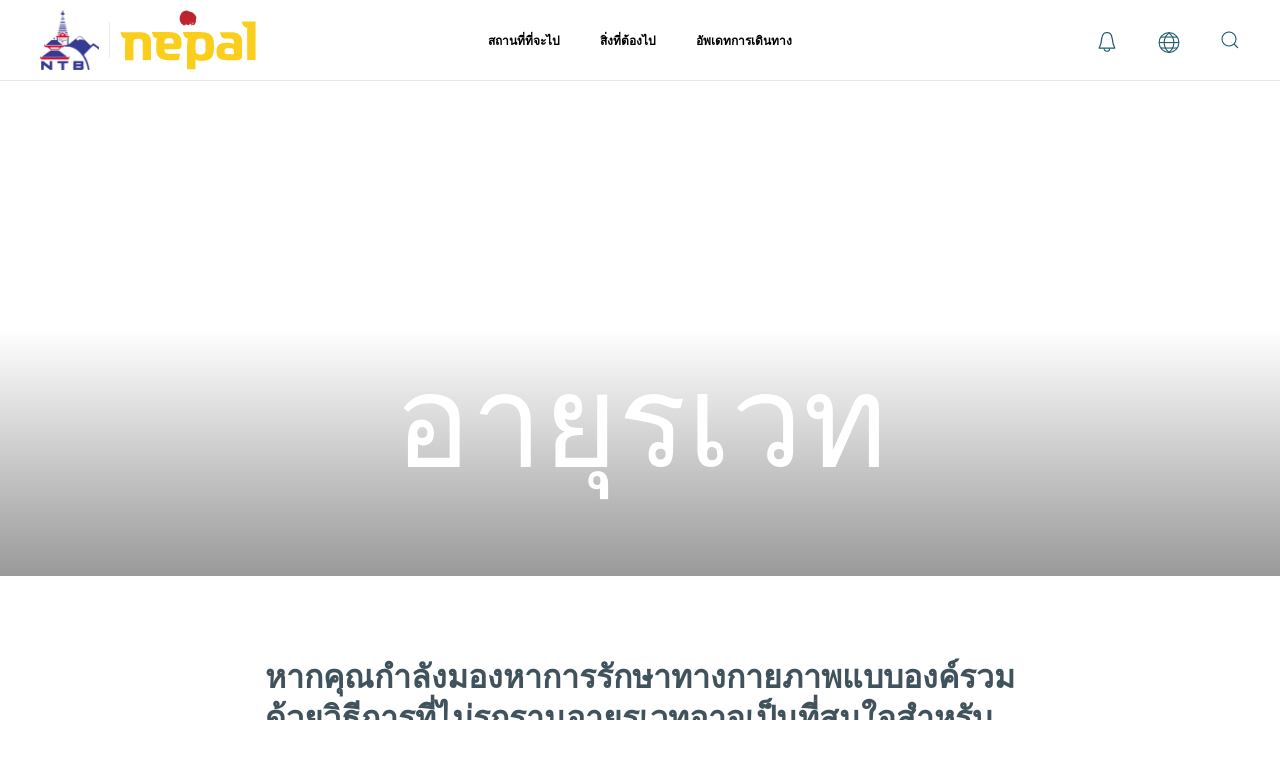

--- FILE ---
content_type: text/html; charset=UTF-8
request_url: https://ntb.gov.np/th/things-to-do/ayurveda
body_size: 12351
content:
<!DOCTYPE html>
<html lang="en-gb" dir="ltr" vocab="http://schema.org/">
    <head>
        <meta http-equiv="X-UA-Compatible" content="IE=edge" />
        <meta name="viewport" content="width=device-width, initial-scale=1" />

        <!-- CSRF Token -->
        <meta name="csrf-token" content="Q7mQ25cJBsgsIKvHhW5kjLP1MRu2lXmB0R1PSkc2">
        <meta name="google-site-verification" content="W_kZAQTAFo8I3ouzTYYcIT0i_39ex-jsrOEE_MYSd0w" />
        <link rel="shortcut icon" href="https://ntb.gov.np/storage/website/favicon.png" />
        <link rel="apple-touch-icon" href="https://ntb.gov.np/storage/website/favicon.png" />
        <meta charset="utf-8" />
        <base href="" />
            <meta charset="utf-8" />
<meta name="csrf-token" content="Q7mQ25cJBsgsIKvHhW5kjLP1MRu2lXmB0R1PSkc2">
<meta name="viewport" content="width=device-width,initial-scale=1" />
<meta name="theme-color" content="#000000" />

<meta name="google-site-verification" content="" />

<meta name="author"              content="Nepal Tourism Board" />
<meta name="title"               content="Ayurveda" />
<meta name="description"         content="Ayurveda" />
<meta name="image"               content="https://admin.ntb.gov.np/image-cache?p=1200&amp;s=6e4c967c27edfa0102ccd8f607b1714a" />

<meta itemprop="name"            content="Ayurveda" />
<meta itemprop="description"     content="Ayurveda" />
<meta itemprop="image"           content="https://admin.ntb.gov.np/image-cache?p=1200&amp;s=6e4c967c27edfa0102ccd8f607b1714a" />

<meta property="og:type"         content="website" />
<meta property="og:url"          content="https://ntb.gov.np/th/things-to-do/ayurveda" />
<meta property="og:title"        content="Ayurveda" />
<meta property="og:description"  content="Ayurveda" />
<meta property="og:image"        content="https://admin.ntb.gov.np/image-cache?p=1200&amp;s=6e4c967c27edfa0102ccd8f607b1714a" />
<meta property="fb:app_id"       content="" />
<meta property="og:hashtag"      content="Ayurveda"/>
<meta property="og:image:width"  content="1200"/>
        <title>    Ayurveda
</title>
        <link href="https://ntb.gov.np/frontend/css/finder.css" rel="stylesheet" />
        <link href="https://ntb.gov.np/frontend/css/theme.9.css" rel="stylesheet" />
        								 
	        <link href="https://ntb.gov.np/frontend/css/custom-1.css" rel="stylesheet" />
        
        <script src="https://ntb.gov.np/frontend/js/uikit.min.js"></script>
        <script src="https://ntb.gov.np/frontend/js/uikit-icons-design-escapes.min.js"></script>
        <script src="https://ntb.gov.np/frontend/js/theme.js"></script>
        <script src="https://ntb.gov.np/frontend/js/newsletter.min.js"></script>
        <style>
            .grecaptcha-badge { 
                visibility: hidden;
            }
        </style>

        <!-- Global site tag (gtag.js) - Google Analytics -->
        <script async src="https://www.googletagmanager.com/gtag/js?id=UA-235959206-1"></script>
        <!-- <script>
        window.dataLayer = window.dataLayer || [];
        function gtag(){dataLayer.push(arguments);}
        gtag('js', new Date());

        gtag('config', 'UA-235959206-1');
        </script> -->
        <!-- Google tag (gtag.js) -->
        <script async src="https://www.googletagmanager.com/gtag/js?id=G-8CRP3CEY9Y"></script>
        <script>
        window.dataLayer = window.dataLayer || [];
        function gtag(){dataLayer.push(arguments);}
        gtag('js', new Date());

        gtag('config', 'G-8CRP3CEY9Y');
        </script>
    </head>
    <body class="">
                <div class="tm-page">
            <!-- working body container -->

<!-- Headers shall be included over here for other projects -->
	<div class="tm-header-mobile uk-hidden@l">
    <div class="uk-navbar-container">
        <nav uk-navbar>
            <div class="uk-navbar-left">
                <!-- <a href="https://ntb.gov.np" class="uk-navbar-item uk-logo"> <img alt="NTB" width="100" src="https://ntb.gov.np/storage/website/logo.png" /></a> -->


		<a href="https://ntb.gov.np/th" class="uk-navbar-item uk-logo header-logo">
    			<img alt="NTB" style="height: 50px;" src="https://ntb.gov.np/storage/media/1920/ntb_logo-1663927863_resized1920.jpg" />
    			<span class="logo-divider uk-margin-small-left uk-margin-small-right"></span>
    			<img alt="NTB-logo" style="height: 50px" src="https://ntb.gov.np/storage/website/logo.svg"/>
		</a>




            </div>

            <div class="uk-navbar-right">
				<!-- <a href="https://ntb.gov.np#places-to-go">
					<img src="https://ntb.gov.np/storage/website/logo.png" alt="nepal" style="width:52px;" uk-svg="" class="uk-text-secondary">
				</a> -->
				<a class="uk-margin-small-right" href="#" uk-toggle="target: #modal-notification"><span uk-icon="icon: bell; ratio: 1.1"></span></a>

                    <div class="custom">
                        <div>
                            <a href="javascript:void(0);"><span uk-icon="icon: world; ratio: 1.1"></span></a>
                            <div uk-dropdown="mode: click;pos: bottom-justify">
                                <ul class="uk-margin-remove-bottom uk-subnav uk-subnav-pill uk-text-uppercase" uk-margin="">
                                                                        <li class="el-item ">
                                        <a class="el-link" href="https://ntb.gov.np/en">English</a>
                                    </li>
                                                                        <li class="el-item ">
                                        <a class="el-link" href="https://ntb.gov.np/es">Spanish</a>
                                    </li>
                                                                        <li class="el-item ">
                                        <a class="el-link" href="https://ntb.gov.np/ja">Japanese</a>
                                    </li>
                                                                        <li class="el-item ">
                                        <a class="el-link" href="https://ntb.gov.np/ru">Russian</a>
                                    </li>
                                                                        <li class="el-item ">
                                        <a class="el-link" href="https://ntb.gov.np/zh-cn">Chinese</a>
                                    </li>
                                                                        <li class="el-item ">
                                        <a class="el-link" href="https://ntb.gov.np/fr">French</a>
                                    </li>
                                                                        <li class="el-item ">
                                        <a class="el-link" href="https://ntb.gov.np/th">Thai</a>
                                    </li>
                                                                        <li class="el-item ">
                                        <a class="el-link" href="https://ntb.gov.np/kr">Korean</a>
                                    </li>
                                                                        <li class="el-item ">
                                        <a class="el-link" href="https://ntb.gov.np/ger">German</a>
                                    </li>
                                                                    </ul>
                            </div>
                        </div>
                    </div>


                <a class="uk-navbar-toggle" href="#tm-mobile" uk-toggle>
                    <div uk-navbar-toggle-icon></div>
                </a>
            </div>



        </nav>
    </div>

    <div id="tm-mobile" uk-offcanvas mode="push" overlay flip>
        <div class="uk-offcanvas-bar uk-background-norepeat uk-background-cover uk-background-bottom-right" style="background-image: url(https://ntb.gov.np/storage/website/mountain-yellow.svg);">
            <button class="uk-offcanvas-close" type="button" uk-close></button>

            <div class="uk-child-width-1-1" uk-grid>
                <div>
                    <div class="uk-panel uk-margin-large-top" id="module-tm-2">
                        <form id="search-tm-2" action="https://ntb.gov.np/search" method="get" role="search" class="uk-search uk-search-default">
                            <span uk-search-icon></span>
                            <input type="hidden" name="lang" value="th">

                            <input name="s" placeholder="Search" required type="text" class="uk-search-input" />
                        </form>
                    </div>
                </div>
                <div>
                    <div class="uk-panel" id="module-menu-mobile">
                        <ul class="uk-nav uk-nav-default uk-nav-parent-icon uk-nav-accordion uk-list-large" uk-nav="targets: &gt; .js-accordion">
                                                                                                                                                <li class="js-accordion uk-parent">
                                                                        <a href="https://ntb.gov.np/th" class="uk-h4">สถานที่ที่จะไป</a>

                                    <ul>
                                        <li>
                                            <!-- START: Modules Anywhere -->
                                            <div class="uk-margin-remove-last-child custom">
                                                <div>
                                                    <div class="tm-grid-expand uk-grid-margin uk-grid" uk-grid="">
                                                                                                                    <div class="uk-first-column">
                                                                <h3 data-id="page#1-0-0-0">ไฮไลท์</h3>
                                                                                                                                <ul class="uk-list uk-list-bullet uk-list-collapse" data-id="page#1-0-0-2">
                                                                                                                                            <li class="el-item">
                                                                            <div class="el-content uk-panel">

                                                                                <a href="https://ntb.gov.np/th/kathmandu" class="el-link uk-margin-remove-last-child">
                                                                                    กาฐมาณฑุ
                                                                                </a>
                                                                            </div>
                                                                        </li>
                                                                                                                                            <li class="el-item">
                                                                            <div class="el-content uk-panel">

                                                                                <a href="https://ntb.gov.np/th/pokhara" class="el-link uk-margin-remove-last-child">
                                                                                    โปขระ
                                                                                </a>
                                                                            </div>
                                                                        </li>
                                                                                                                                            <li class="el-item">
                                                                            <div class="el-content uk-panel">

                                                                                <a href="https://ntb.gov.np/th/everest" class="el-link uk-margin-remove-last-child">
                                                                                    เอเวอเรสต์
                                                                                </a>
                                                                            </div>
                                                                        </li>
                                                                                                                                            <li class="el-item">
                                                                            <div class="el-content uk-panel">

                                                                                <a href="https://ntb.gov.np/th/janakpur" class="el-link uk-margin-remove-last-child">
                                                                                    จานักปูร์
                                                                                </a>
                                                                            </div>
                                                                        </li>
                                                                                                                                            <li class="el-item">
                                                                            <div class="el-content uk-panel">

                                                                                <a href="https://ntb.gov.np/th/chitwan-national-park" class="el-link uk-margin-remove-last-child">
                                                                                    จิตวัน
                                                                                </a>
                                                                            </div>
                                                                        </li>
                                                                                                                                            <li class="el-item">
                                                                            <div class="el-content uk-panel">

                                                                                <a href="https://ntb.gov.np/th/lumbini-the-birthplace-of-buddhism" class="el-link uk-margin-remove-last-child">
                                                                                    ลุมพินี
                                                                                </a>
                                                                            </div>
                                                                        </li>
                                                                                                                                    </ul>
                                                                                                                            </div>
                                                                                                                    <div class="uk-first-column">
                                                                <h3 data-id="page#1-0-0-0">สถานที่ท่องเที่ยว</h3>
                                                                                                                                <ul class="uk-list uk-list-bullet uk-list-collapse" data-id="page#1-0-0-2">
                                                                                                                                            <li class="el-item">
                                                                            <div class="el-content uk-panel">

                                                                                <a href="https://ntb.gov.np/th/unesco-world-heritage-sites" class="el-link uk-margin-remove-last-child">
                                                                                    แหล่งมรดกโลกขององค์การยูเนสโก
                                                                                </a>
                                                                            </div>
                                                                        </li>
                                                                                                                                            <li class="el-item">
                                                                            <div class="el-content uk-panel">

                                                                                <a href="https://ntb.gov.np/th/eight-thousanders" class="el-link uk-margin-remove-last-child">
                                                                                    แปดพัน
                                                                                </a>
                                                                            </div>
                                                                        </li>
                                                                                                                                            <li class="el-item">
                                                                            <div class="el-content uk-panel">

                                                                                <a href="https://ntb.gov.np/th/pilgrimage-sites" class="el-link uk-margin-remove-last-child">
                                                                                    สถานที่แสวงบุญ
                                                                                </a>
                                                                            </div>
                                                                        </li>
                                                                                                                                            <li class="el-item">
                                                                            <div class="el-content uk-panel">

                                                                                <a href="https://ntb.gov.np/th/mid-hills" class="el-link uk-margin-remove-last-child">
                                                                                    เนินเขา (600 ถึง 3000M)
                                                                                </a>
                                                                            </div>
                                                                        </li>
                                                                                                                                            <li class="el-item">
                                                                            <div class="el-content uk-panel">

                                                                                <a href="https://ntb.gov.np/th/places-to-go" class="el-link uk-margin-remove-last-child">
                                                                                    ดูสถานที่ที่ต้องไปทั้งหมด
                                                                                </a>
                                                                            </div>
                                                                        </li>
                                                                                                                                    </ul>
                                                                                                                            </div>
                                                                                                            </div>
                                                </div>
                                            </div>
                                            <!-- END: Modules Anywhere -->
                                        </li>
                                    </ul>
                                </li>
                                                                                                                            <li class="js-accordion uk-parent">
                                                                        <a href="https://ntb.gov.np/th" class="uk-h4">สิ่งที่ต้องไป</a>

                                    <ul>
                                        <li>
                                            <!-- START: Modules Anywhere -->
                                            <div class="uk-margin-remove-last-child custom">
                                                <div>
                                                    <div class="tm-grid-expand uk-grid-margin uk-grid" uk-grid="">
                                                                                                                    <div class="uk-first-column">
                                                                <h3 data-id="page#1-0-0-0">การผจญภัย</h3>
                                                                                                                                <ul class="uk-list uk-list-bullet uk-list-collapse" data-id="page#1-0-0-2">
                                                                                                                                            <li class="el-item">
                                                                            <div class="el-content uk-panel">

                                                                                <a href="https://ntb.gov.np/th/things-to-do/trekking" class="el-link uk-margin-remove-last-child">
                                                                                    เดินป่า
                                                                                </a>
                                                                            </div>
                                                                        </li>
                                                                                                                                            <li class="el-item">
                                                                            <div class="el-content uk-panel">

                                                                                <a href="https://ntb.gov.np/th/things-to-do/zip-flying" class="el-link uk-margin-remove-last-child">
                                                                                    ซิปบิน
                                                                                </a>
                                                                            </div>
                                                                        </li>
                                                                                                                                            <li class="el-item">
                                                                            <div class="el-content uk-panel">

                                                                                <a href="https://ntb.gov.np/th/things-to-do/sky-diving" class="el-link uk-margin-remove-last-child">
                                                                                    สกายไดวิ่ง
                                                                                </a>
                                                                            </div>
                                                                        </li>
                                                                                                                                            <li class="el-item">
                                                                            <div class="el-content uk-panel">

                                                                                <a href="https://ntb.gov.np/th/things-to-do/bungee-jumping" class="el-link uk-margin-remove-last-child">
                                                                                    บังจี้จัมพ์
                                                                                </a>
                                                                            </div>
                                                                        </li>
                                                                                                                                            <li class="el-item">
                                                                            <div class="el-content uk-panel">

                                                                                <a href="https://ntb.gov.np/th/things-to-do/rafting-&amp;-kayaking" class="el-link uk-margin-remove-last-child">
                                                                                    ล่องแก่ง
                                                                                </a>
                                                                            </div>
                                                                        </li>
                                                                                                                                            <li class="el-item">
                                                                            <div class="el-content uk-panel">

                                                                                <a href="https://ntb.gov.np/th/things-to-do/canyoning" class="el-link uk-margin-remove-last-child">
                                                                                    แคนยอน
                                                                                </a>
                                                                            </div>
                                                                        </li>
                                                                                                                                            <li class="el-item">
                                                                            <div class="el-content uk-panel">

                                                                                <a href="https://ntb.gov.np/th/things-to-do/mountain-biking-pokhara" class="el-link uk-margin-remove-last-child">
                                                                                    ปั่นจักรยานเสือภูเขา
                                                                                </a>
                                                                            </div>
                                                                        </li>
                                                                                                                                            <li class="el-item">
                                                                            <div class="el-content uk-panel">

                                                                                <a href="https://ntb.gov.np/th/things-to-do/paragliding" class="el-link uk-margin-remove-last-child">
                                                                                    ร่มร่อน
                                                                                </a>
                                                                            </div>
                                                                        </li>
                                                                                                                                    </ul>
                                                                                                                            </div>
                                                                                                                    <div class="uk-first-column">
                                                                <h3 data-id="page#1-0-0-0">ธรรมชาติ</h3>
                                                                                                                                <ul class="uk-list uk-list-bullet uk-list-collapse" data-id="page#1-0-0-2">
                                                                                                                                            <li class="el-item">
                                                                            <div class="el-content uk-panel">

                                                                                <a href="https://ntb.gov.np/th/things-to-do/bird-watching" class="el-link uk-margin-remove-last-child">
                                                                                    ดูนก
                                                                                </a>
                                                                            </div>
                                                                        </li>
                                                                                                                                            <li class="el-item">
                                                                            <div class="el-content uk-panel">

                                                                                <a href="https://ntb.gov.np/th/things-to-do/mountain-viewing" class="el-link uk-margin-remove-last-child">
                                                                                    การชมภูเขา
                                                                                </a>
                                                                            </div>
                                                                        </li>
                                                                                                                                            <li class="el-item">
                                                                            <div class="el-content uk-panel">

                                                                                <a href="https://ntb.gov.np/th/things-to-do/jungle-discovery" class="el-link uk-margin-remove-last-child">
                                                                                    การค้นพบในป่า
                                                                                </a>
                                                                            </div>
                                                                        </li>
                                                                                                                                            <li class="el-item">
                                                                            <div class="el-content uk-panel">

                                                                                <a href="https://ntb.gov.np/th/things-to-do/butterfly-watching" class="el-link uk-margin-remove-last-child">
                                                                                    ดูผีเสื้อ
                                                                                </a>
                                                                            </div>
                                                                        </li>
                                                                                                                                    </ul>
                                                                                                                            </div>
                                                                                                                    <div class="uk-first-column">
                                                                <h3 data-id="page#1-0-0-0">วัฒนธรรม</h3>
                                                                                                                                <ul class="uk-list uk-list-bullet uk-list-collapse" data-id="page#1-0-0-2">
                                                                                                                                            <li class="el-item">
                                                                            <div class="el-content uk-panel">

                                                                                <a href="https://ntb.gov.np/th/things-to-do/traditional-crafts" class="el-link uk-margin-remove-last-child">
                                                                                    งานฝีมือแบบดั้งเดิม
                                                                                </a>
                                                                            </div>
                                                                        </li>
                                                                                                                                            <li class="el-item">
                                                                            <div class="el-content uk-panel">

                                                                                <a href="https://ntb.gov.np/th/things-to-do/meet-the-people" class="el-link uk-margin-remove-last-child">
                                                                                    พบปะผู้คน
                                                                                </a>
                                                                            </div>
                                                                        </li>
                                                                                                                                            <li class="el-item">
                                                                            <div class="el-content uk-panel">

                                                                                <a href="https://ntb.gov.np/th/things-to-do/village-tours" class="el-link uk-margin-remove-last-child">
                                                                                    วิลเลจทัวร์
                                                                                </a>
                                                                            </div>
                                                                        </li>
                                                                                                                                            <li class="el-item">
                                                                            <div class="el-content uk-panel">

                                                                                <a href="https://ntb.gov.np/th/things-to-do/food-&amp;-culinary" class="el-link uk-margin-remove-last-child">
                                                                                    อาหารและการทำอาหาร
                                                                                </a>
                                                                            </div>
                                                                        </li>
                                                                                                                                            <li class="el-item">
                                                                            <div class="el-content uk-panel">

                                                                                <a href="https://ntb.gov.np/th/things-to-do/cultural-tours" class="el-link uk-margin-remove-last-child">
                                                                                    ทัวร์วัฒนธรรม
                                                                                </a>
                                                                            </div>
                                                                        </li>
                                                                                                                                    </ul>
                                                                                                                            </div>
                                                                                                                    <div class="uk-first-column">
                                                                <h3 data-id="page#1-0-0-0">สุขภาพ</h3>
                                                                                                                                <ul class="uk-list uk-list-bullet uk-list-collapse" data-id="page#1-0-0-2">
                                                                                                                                            <li class="el-item">
                                                                            <div class="el-content uk-panel">

                                                                                <a href="https://ntb.gov.np/th/things-to-do/full-moon-concerts-at-kirateshwar" class="el-link uk-margin-remove-last-child">
                                                                                    คอนเสิร์ตพระจันทร์เต็มดวงที่คิราเตะโซระ
                                                                                </a>
                                                                            </div>
                                                                        </li>
                                                                                                                                            <li class="el-item">
                                                                            <div class="el-content uk-panel">

                                                                                <a href="https://ntb.gov.np/th/things-to-do/meditation" class="el-link uk-margin-remove-last-child">
                                                                                    การทำสมาธิ
                                                                                </a>
                                                                            </div>
                                                                        </li>
                                                                                                                                            <li class="el-item">
                                                                            <div class="el-content uk-panel">

                                                                                <a href="https://ntb.gov.np/th/things-to-do/ayurveda" class="el-link uk-margin-remove-last-child">
                                                                                    อายุรเวท
                                                                                </a>
                                                                            </div>
                                                                        </li>
                                                                                                                                            <li class="el-item">
                                                                            <div class="el-content uk-panel">

                                                                                <a href="https://ntb.gov.np/th/things-to-do/faith-healing" class="el-link uk-margin-remove-last-child">
                                                                                    ศรัทธาบำบัด
                                                                                </a>
                                                                            </div>
                                                                        </li>
                                                                                                                                    </ul>
                                                                                                                            </div>
                                                                                                            </div>
                                                </div>
                                            </div>
                                            <!-- END: Modules Anywhere -->
                                        </li>
                                    </ul>
                                </li>
                                                                                                                            <li>

                                    <a href="https://ntb.gov.np/th/th/crisis-management-information" class="uk-h4 uk-link-muted"> อัพเดทการเดินทาง</a>
                                </li>
                                                                                                            </ul>
                    </div>
                </div>
            </div>
        </div>
    </div>
</div>

<div class="tm-header uk-visible@l" uk-header style="position: unset !important;">
    <div uk-sticky media="@l" cls-active="uk-navbar-sticky" sel-target=".uk-navbar-container">
        <div class="uk-navbar-container">
            <div class="uk-container uk-container-xlarge">
                <nav class="uk-navbar" uk-navbar='{"align":"left","boundary":"!.uk-navbar-container","boundary-align":true,"dropbar":true,"dropbar-anchor":"!.uk-navbar-container","dropbar-mode":"slide"}'>
                    <div class="uk-navbar-left">

                        <a href="https://ntb.gov.np/th" class="uk-navbar-item uk-logo header-logo">
                            <!-- <img alt="NTB" width="260" src="https://ntb.gov.np/storage/website/logo.png" /><img class="uk-logo-inverse" alt="NTB" width="260" src="https://ntb.gov.np/storage/website/logo.png" /> -->
                            <img alt="NTB" style="height: 60px;" src="https://ntb.gov.np/storage/media/1920/ntb_logo-1663927863_resized1920.jpg" />
                            <span class="logo-divider uk-margin-small-left uk-margin-small-right"></span>
                            <img alt="NTB-logo" style="height: 60px" src="https://ntb.gov.np/storage/website/logo.svg"/>

                            <!-- <img class="uk-logo-inverse" alt="NTB" width="auto" height="80" src="https://ntb.gov.np/storage/website/logo.png" /> -->
                        </a>

                        <!-- <a href="https://ntb.gov.np" class="uk-navbar-item uk-logo">
                            <img alt="NTB" width="260" src="https://ntb.gov.np/storage/website/logo.png" /><img class="uk-logo-inverse" alt="NTB" width="260" src="https://ntb.gov.np/storage/website/logo.png" />
                        </a> -->

                    </div>

                                        <div class="uk-navbar-center">
                        <ul class="uk-navbar-nav">
                                                                                                                                                        <li class="uk-parent">
                                    <a href="">สถานที่ที่จะไป </a>
                                                                                                            <div class="uk-navbar-dropdown" uk-drop='{"clsDrop":"uk-navbar-dropdown","flip":"x","pos":"bottom-justify","boundary":"!.uk-navbar-container","boundaryAlign":true,"mode":"click"}'>
                                        <div class="uk-navbar-dropdown-grid uk-child-width-1-1" uk-grid>
                                            <div>
                                                <ul class="uk-nav uk-navbar-dropdown-nav">
                                                    <li class="uk-nav-header">
                                                        <!-- START: Modules Anywhere -->
                                                        <div class="uk-margin-remove-last-child custom">
                                                            <div class="uk-container">
                                                                                                                                                                                                                                                                            <div class="tm-grid-expand uk-grid-margin uk-grid" uk-grid="">
                                                                        <div class="uk-width-expand@m uk-first-column">
                                                                            <h3 data-id="page#3-0-0-0">ไฮไลท์ </h3>
                                                                                                                                                        <div data-id="page#3-0-0-1" class="uk-margin">
                                                                                <div class="uk-child-width-1-6 uk-grid-small uk-grid-match uk-grid" uk-grid="">
                                                                                                                                                                        <div class="uk-first-column">
                                                                                        <div class="el-item uk-panel uk-margin-remove-first-child">
                                                                                            <a class="el-link" href="https://ntb.gov.np/th/kathmandu">
                                                                                                <img
                                                                                                    src="https://admin.ntb.gov.np/image-cache/kathmandu-1624804394.jpg?p=main&amp;s=6b694edd1085f47efe29ae28638a6da9"
                                                                                                    width="400"
                                                                                                    height="220"
                                                                                                    class="el-image uk-border-rounded img-100"
                                                                                                    alt=""
                                                                                                />

                                                                                                <h3 class="el-title uk-h6 uk-margin-small-top uk-margin-remove-bottom">กาฐมาณฑุ </h3>
                                                                                            </a>
                                                                                        </div>
                                                                                    </div>
                                                                                                                                                                        <div class="uk-first-column">
                                                                                        <div class="el-item uk-panel uk-margin-remove-first-child">
                                                                                            <a class="el-link" href="https://ntb.gov.np/th/pokhara">
                                                                                                <img
                                                                                                    src="https://admin.ntb.gov.np/image-cache/pokhara-1624804395.jpg?p=main&amp;s=4536974e98e447abbcf53d0799476d83"
                                                                                                    width="400"
                                                                                                    height="220"
                                                                                                    class="el-image uk-border-rounded img-100"
                                                                                                    alt=""
                                                                                                />

                                                                                                <h3 class="el-title uk-h6 uk-margin-small-top uk-margin-remove-bottom">โปขระ </h3>
                                                                                            </a>
                                                                                        </div>
                                                                                    </div>
                                                                                                                                                                        <div class="uk-first-column">
                                                                                        <div class="el-item uk-panel uk-margin-remove-first-child">
                                                                                            <a class="el-link" href="https://ntb.gov.np/th/everest">
                                                                                                <img
                                                                                                    src="https://admin.ntb.gov.np/image-cache/everest-1624804395.jpg?p=main&amp;s=4ad5112f3b04c3799e6d3086fba64619"
                                                                                                    width="400"
                                                                                                    height="220"
                                                                                                    class="el-image uk-border-rounded img-100"
                                                                                                    alt=""
                                                                                                />

                                                                                                <h3 class="el-title uk-h6 uk-margin-small-top uk-margin-remove-bottom">เอเวอเรสต์ </h3>
                                                                                            </a>
                                                                                        </div>
                                                                                    </div>
                                                                                                                                                                        <div class="uk-first-column">
                                                                                        <div class="el-item uk-panel uk-margin-remove-first-child">
                                                                                            <a class="el-link" href="https://ntb.gov.np/th/janakpur">
                                                                                                <img
                                                                                                    src="https://admin.ntb.gov.np/image-cache/janakpur_ss_lt-1626732103.jpeg?p=main&amp;s=e0f085b6f1b156a33600588ce67c9dcd"
                                                                                                    width="400"
                                                                                                    height="220"
                                                                                                    class="el-image uk-border-rounded img-100"
                                                                                                    alt=""
                                                                                                />

                                                                                                <h3 class="el-title uk-h6 uk-margin-small-top uk-margin-remove-bottom">จานักปูร์ </h3>
                                                                                            </a>
                                                                                        </div>
                                                                                    </div>
                                                                                                                                                                        <div class="uk-first-column">
                                                                                        <div class="el-item uk-panel uk-margin-remove-first-child">
                                                                                            <a class="el-link" href="https://ntb.gov.np/th/chitwan-national-park">
                                                                                                <img
                                                                                                    src="https://admin.ntb.gov.np/image-cache/chitwan-1624804397.jpg?p=main&amp;s=b023d8e960fa7019abd155754220758f"
                                                                                                    width="400"
                                                                                                    height="220"
                                                                                                    class="el-image uk-border-rounded img-100"
                                                                                                    alt=""
                                                                                                />

                                                                                                <h3 class="el-title uk-h6 uk-margin-small-top uk-margin-remove-bottom">จิตวัน </h3>
                                                                                            </a>
                                                                                        </div>
                                                                                    </div>
                                                                                                                                                                        <div class="uk-first-column">
                                                                                        <div class="el-item uk-panel uk-margin-remove-first-child">
                                                                                            <a class="el-link" href="https://ntb.gov.np/th/lumbini-the-birthplace-of-buddhism">
                                                                                                <img
                                                                                                    src="https://admin.ntb.gov.np/image-cache/prasesh_shiwakoti_lomash_VhKot3A5ZE4_unsplash-1652784263.jpg?p=main&amp;s=a95eeedf9d097a8ad8979074501d56c1"
                                                                                                    width="400"
                                                                                                    height="220"
                                                                                                    class="el-image uk-border-rounded img-100"
                                                                                                    alt=""
                                                                                                />

                                                                                                <h3 class="el-title uk-h6 uk-margin-small-top uk-margin-remove-bottom">ลุมพินี </h3>
                                                                                            </a>
                                                                                        </div>
                                                                                    </div>
                                                                                                                                                                    </div>
                                                                            </div>
                                                                                                                                                    </div>
                                                                    </div>
                                                                                                                                                                                                                                                                                                                                                <div class="tm-grid-expand uk-child-width-1-1 uk-grid-margin uk-grid uk-grid-stack" uk-grid="">
                                                                        <div class="uk-first-column">
                                                                            <hr data-id="page#3-1-0-0" />
                                                                        </div>
                                                                    </div>
                                                                    <div class="tm-grid-expand uk-grid-column-small uk-grid-margin uk-grid" uk-grid="">
                                                                        <!-- <div class="uk-width-1-5@m uk-first-column">
                                                                            <h3 class="uk-margin-small-top uk-text-break" data-id="page#3-2-0-0">สถานที่ท่องเที่ยว </h3>
                                                                        </div> -->
                                                                                                                                                <div class="uk-width-4-5@m">
                                                                            <div data-id="page#3-2-1-0">
                                                                                <ul class="uk-margin-remove-bottom uk-tab" uk-margin="">
                                                                                                                                                                            <li class="el-item uk-first-column">
                                                                                            <a class="el-link" href="https://ntb.gov.np/th/unesco-world-heritage-sites">แหล่งมรดกโลกขององค์การยูเนสโก </a>
                                                                                        </li>
                                                                                                                                                                            <li class="el-item uk-first-column">
                                                                                            <a class="el-link" href="https://ntb.gov.np/th/eight-thousanders">แปดพัน </a>
                                                                                        </li>
                                                                                                                                                                            <li class="el-item uk-first-column">
                                                                                            <a class="el-link" href="https://ntb.gov.np/th/pilgrimage-sites">สถานที่แสวงบุญ </a>
                                                                                        </li>
                                                                                                                                                                            <li class="el-item uk-first-column">
                                                                                            <a class="el-link" href="https://ntb.gov.np/th/mid-hills">เนินเขา (600 ถึง 3000M) </a>
                                                                                        </li>
                                                                                                                                                                            <li class="el-item uk-first-column">
                                                                                            <a class="el-link" href="https://ntb.gov.np/th/places-to-go">ดูสถานที่ที่ต้องไปทั้งหมด </a>
                                                                                        </li>
                                                                                                                                                                    </ul>
                                                                            </div>
                                                                        </div>
                                                                                                                                            </div>
                                                                                                                                                                                                </div>
                                                        </div>
                                                        <!-- END: Modules Anywhere -->
                                                    </li>
                                                </ul>
                                            </div>
                                        </div>
                                    </div>
                                                                    </li>
                                                                                                                                                            <li class="uk-parent">
                                    <a href="">สิ่งที่ต้องไป </a>
                                                                        <div class="uk-navbar-dropdown" uk-drop='{"clsDrop":"uk-navbar-dropdown","flip":"x","pos":"bottom-justify","boundary":"!.uk-navbar-container","boundaryAlign":true,"mode":"click"}'>
                                        <div class="uk-navbar-dropdown-grid uk-child-width-1-1" uk-grid>
                                            <div>
                                                <ul class="uk-nav uk-navbar-dropdown-nav">
                                                    <li class="uk-nav-header">
                                                        <!-- START: Modules Anywhere -->
                                                        <div class="uk-margin-remove-last-child custom">
                                                            <div class="uk-container">
                                                                <div class="tm-grid-expand uk-grid-margin uk-grid" uk-grid="">
                                                                                                                                            <div class="uk-width-1-2@s uk-width-1-5@m">
                                                                            <h3 data-id="page#1-0-0-0">การผจญภัย</h3>
                                                                            <div data-id="page#1-0-0-1" class="uk-margin">
                                                                                <img src="https://admin.ntb.gov.np/image-cache/mountainviewing_pg_nature-1624432650.jpeg?p=main&amp;s=f4c1d92459b87dafbf800dc867f0b392" class="el-image uk-border-rounded img-117" alt="" />
                                                                            </div>
                                                                                                                                                        <ul class="uk-list uk-list-bullet uk-list-collapse" data-id="page#1-0-0-2">
                                                                                                                                                                    <li class="el-item">
                                                                                        <div class="el-content uk-panel">
                                                                                            <a href="https://ntb.gov.np/th/things-to-do/trekking" class="el-link uk-margin-remove-last-child">
                                                                                                เดินป่า
                                                                                            </a>
                                                                                        </div>
                                                                                    </li>
                                                                                                                                                                    <li class="el-item">
                                                                                        <div class="el-content uk-panel">
                                                                                            <a href="https://ntb.gov.np/th/things-to-do/zip-flying" class="el-link uk-margin-remove-last-child">
                                                                                                ซิปบิน
                                                                                            </a>
                                                                                        </div>
                                                                                    </li>
                                                                                                                                                                    <li class="el-item">
                                                                                        <div class="el-content uk-panel">
                                                                                            <a href="https://ntb.gov.np/th/things-to-do/sky-diving" class="el-link uk-margin-remove-last-child">
                                                                                                สกายไดวิ่ง
                                                                                            </a>
                                                                                        </div>
                                                                                    </li>
                                                                                                                                                                    <li class="el-item">
                                                                                        <div class="el-content uk-panel">
                                                                                            <a href="https://ntb.gov.np/th/things-to-do/bungee-jumping" class="el-link uk-margin-remove-last-child">
                                                                                                บังจี้จัมพ์
                                                                                            </a>
                                                                                        </div>
                                                                                    </li>
                                                                                                                                                                    <li class="el-item">
                                                                                        <div class="el-content uk-panel">
                                                                                            <a href="https://ntb.gov.np/th/things-to-do/rafting-&amp;-kayaking" class="el-link uk-margin-remove-last-child">
                                                                                                ล่องแก่ง
                                                                                            </a>
                                                                                        </div>
                                                                                    </li>
                                                                                                                                                                    <li class="el-item">
                                                                                        <div class="el-content uk-panel">
                                                                                            <a href="https://ntb.gov.np/th/things-to-do/canyoning" class="el-link uk-margin-remove-last-child">
                                                                                                แคนยอน
                                                                                            </a>
                                                                                        </div>
                                                                                    </li>
                                                                                                                                                                    <li class="el-item">
                                                                                        <div class="el-content uk-panel">
                                                                                            <a href="https://ntb.gov.np/th/things-to-do/mountain-biking-pokhara" class="el-link uk-margin-remove-last-child">
                                                                                                ปั่นจักรยานเสือภูเขา
                                                                                            </a>
                                                                                        </div>
                                                                                    </li>
                                                                                                                                                                    <li class="el-item">
                                                                                        <div class="el-content uk-panel">
                                                                                            <a href="https://ntb.gov.np/th/things-to-do/paragliding" class="el-link uk-margin-remove-last-child">
                                                                                                ร่มร่อน
                                                                                            </a>
                                                                                        </div>
                                                                                    </li>
                                                                                                                                                            </ul>
                                                                                                                                                    </div>
                                                                                                                                            <div class="uk-width-1-2@s uk-width-1-5@m">
                                                                            <h3 data-id="page#1-0-0-0">ธรรมชาติ</h3>
                                                                            <div data-id="page#1-0-0-1" class="uk-margin">
                                                                                <img src="https://admin.ntb.gov.np/image-cache/junglesafari_ss_nature-1624432644.jpeg?p=main&amp;s=f0c4e149eb3fc37c2787a8407adef4a4" class="el-image uk-border-rounded img-117" alt="" />
                                                                            </div>
                                                                                                                                                        <ul class="uk-list uk-list-bullet uk-list-collapse" data-id="page#1-0-0-2">
                                                                                                                                                                    <li class="el-item">
                                                                                        <div class="el-content uk-panel">
                                                                                            <a href="https://ntb.gov.np/th/things-to-do/bird-watching" class="el-link uk-margin-remove-last-child">
                                                                                                ดูนก
                                                                                            </a>
                                                                                        </div>
                                                                                    </li>
                                                                                                                                                                    <li class="el-item">
                                                                                        <div class="el-content uk-panel">
                                                                                            <a href="https://ntb.gov.np/th/things-to-do/mountain-viewing" class="el-link uk-margin-remove-last-child">
                                                                                                การชมภูเขา
                                                                                            </a>
                                                                                        </div>
                                                                                    </li>
                                                                                                                                                                    <li class="el-item">
                                                                                        <div class="el-content uk-panel">
                                                                                            <a href="https://ntb.gov.np/th/things-to-do/jungle-discovery" class="el-link uk-margin-remove-last-child">
                                                                                                การค้นพบในป่า
                                                                                            </a>
                                                                                        </div>
                                                                                    </li>
                                                                                                                                                                    <li class="el-item">
                                                                                        <div class="el-content uk-panel">
                                                                                            <a href="https://ntb.gov.np/th/things-to-do/butterfly-watching" class="el-link uk-margin-remove-last-child">
                                                                                                ดูผีเสื้อ
                                                                                            </a>
                                                                                        </div>
                                                                                    </li>
                                                                                                                                                            </ul>
                                                                                                                                                    </div>
                                                                                                                                            <div class="uk-width-1-2@s uk-width-1-5@m">
                                                                            <h3 data-id="page#1-0-0-0">วัฒนธรรม</h3>
                                                                            <div data-id="page#1-0-0-1" class="uk-margin">
                                                                                <img src="https://admin.ntb.gov.np/image-cache/kathmandu_oy_lt2-1624431334.jpeg?p=main&amp;s=cdda860cf5a9e948c7e050a0bd149491" class="el-image uk-border-rounded img-117" alt="" />
                                                                            </div>
                                                                                                                                                        <ul class="uk-list uk-list-bullet uk-list-collapse" data-id="page#1-0-0-2">
                                                                                                                                                                    <li class="el-item">
                                                                                        <div class="el-content uk-panel">
                                                                                            <a href="https://ntb.gov.np/th/things-to-do/traditional-crafts" class="el-link uk-margin-remove-last-child">
                                                                                                งานฝีมือแบบดั้งเดิม
                                                                                            </a>
                                                                                        </div>
                                                                                    </li>
                                                                                                                                                                    <li class="el-item">
                                                                                        <div class="el-content uk-panel">
                                                                                            <a href="https://ntb.gov.np/th/things-to-do/meet-the-people" class="el-link uk-margin-remove-last-child">
                                                                                                พบปะผู้คน
                                                                                            </a>
                                                                                        </div>
                                                                                    </li>
                                                                                                                                                                    <li class="el-item">
                                                                                        <div class="el-content uk-panel">
                                                                                            <a href="https://ntb.gov.np/th/things-to-do/village-tours" class="el-link uk-margin-remove-last-child">
                                                                                                วิลเลจทัวร์
                                                                                            </a>
                                                                                        </div>
                                                                                    </li>
                                                                                                                                                                    <li class="el-item">
                                                                                        <div class="el-content uk-panel">
                                                                                            <a href="https://ntb.gov.np/th/things-to-do/food-&amp;-culinary" class="el-link uk-margin-remove-last-child">
                                                                                                อาหารและการทำอาหาร
                                                                                            </a>
                                                                                        </div>
                                                                                    </li>
                                                                                                                                                                    <li class="el-item">
                                                                                        <div class="el-content uk-panel">
                                                                                            <a href="https://ntb.gov.np/th/things-to-do/cultural-tours" class="el-link uk-margin-remove-last-child">
                                                                                                ทัวร์วัฒนธรรม
                                                                                            </a>
                                                                                        </div>
                                                                                    </li>
                                                                                                                                                            </ul>
                                                                                                                                                    </div>
                                                                                                                                            <div class="uk-width-1-2@s uk-width-1-5@m">
                                                                            <h3 data-id="page#1-0-0-0">สุขภาพ</h3>
                                                                            <div data-id="page#1-0-0-1" class="uk-margin">
                                                                                <img src="https://admin.ntb.gov.np/image-cache/pashupatinath_bagmati_aarati_pilgrimage_in_kathmandu_nepal-1624432580.jpeg?p=main&amp;s=6024931a4f5193837b6f11c821eb7598" class="el-image uk-border-rounded img-117" alt="" />
                                                                            </div>
                                                                                                                                                        <ul class="uk-list uk-list-bullet uk-list-collapse" data-id="page#1-0-0-2">
                                                                                                                                                                    <li class="el-item">
                                                                                        <div class="el-content uk-panel">
                                                                                            <a href="https://ntb.gov.np/th/things-to-do/full-moon-concerts-at-kirateshwar" class="el-link uk-margin-remove-last-child">
                                                                                                คอนเสิร์ตพระจันทร์เต็มดวงที่คิราเตะโซระ
                                                                                            </a>
                                                                                        </div>
                                                                                    </li>
                                                                                                                                                                    <li class="el-item">
                                                                                        <div class="el-content uk-panel">
                                                                                            <a href="https://ntb.gov.np/th/things-to-do/meditation" class="el-link uk-margin-remove-last-child">
                                                                                                การทำสมาธิ
                                                                                            </a>
                                                                                        </div>
                                                                                    </li>
                                                                                                                                                                    <li class="el-item">
                                                                                        <div class="el-content uk-panel">
                                                                                            <a href="https://ntb.gov.np/th/things-to-do/ayurveda" class="el-link uk-margin-remove-last-child">
                                                                                                อายุรเวท
                                                                                            </a>
                                                                                        </div>
                                                                                    </li>
                                                                                                                                                                    <li class="el-item">
                                                                                        <div class="el-content uk-panel">
                                                                                            <a href="https://ntb.gov.np/th/things-to-do/faith-healing" class="el-link uk-margin-remove-last-child">
                                                                                                ศรัทธาบำบัด
                                                                                            </a>
                                                                                        </div>
                                                                                    </li>
                                                                                                                                                            </ul>
                                                                                                                                                    </div>
                                                                                                                                    </div>
                                                            </div>
                                                        </div>
                                                        <!-- END: Modules Anywhere -->
                                                    </li>
                                                </ul>
                                            </div>
                                        </div>
                                    </div>
                                                                    </li>
                                                                                                                                                            <li class="uk-parent">
                                    <a href="https://ntb.gov.np/th/crisis-management-information"> อัพเดทการเดินทาง </a>
                                                                    </li>
                                                                                    </ul>
                    </div>
                    
                    <div class="uk-navbar-right">
                        <!-- <div class="uk-navbar-item" id="module-90">
                            <div class="uk-margin-remove-last-child custom">
                                <a href="https://ntb.gov.np#places-to-go">
                                    <img src="https://ntb.gov.np/storage/website/nepal-outline.svg" alt="nepal" style="width:52px;" uk-svg="" class="uk-text-secondary" hidden="">
                                </a>
                            </div>
                        </div> -->

                        <div class="uk-navbar-item">
                            <div class="">
                                <a class="" href="#" uk-toggle="target: #modal-notification"><span uk-icon="icon: bell; ratio: 1.1"></span></a>
                            </div>
                        </div>

                        <div id="modal-notification" uk-modal>
                            <div class="uk-modal-dialog uk-modal-body">
                                <button class="uk-modal-close-default" type="button" uk-close></button>
                                <h3></h3>
                                <div>
                                    
                                </div>
                                                            </div>
                        </div>

                        <div class="uk-navbar-item" id="module-93">
                            <div class="custom">
                                <div>
                                    <a href="javascript:void(0);"><span uk-icon="icon: world; ratio: 1.1"></span></a>
                                    <div uk-dropdown="mode: click;pos: bottom-justify">
                                        <ul class="uk-margin-remove-bottom uk-subnav uk-subnav-pill uk-text-uppercase" uk-margin="">
                                                                                        <li class="el-item ">
                                                <a class="el-link" href="https://ntb.gov.np/en">English</a>
                                            </li>
                                                                                        <li class="el-item ">
                                                <a class="el-link" href="https://ntb.gov.np/es">Spanish</a>
                                            </li>
                                                                                        <li class="el-item ">
                                                <a class="el-link" href="https://ntb.gov.np/ja">Japanese</a>
                                            </li>
                                                                                        <li class="el-item ">
                                                <a class="el-link" href="https://ntb.gov.np/ru">Russian</a>
                                            </li>
                                                                                        <li class="el-item ">
                                                <a class="el-link" href="https://ntb.gov.np/zh-cn">Chinese</a>
                                            </li>
                                                                                        <li class="el-item ">
                                                <a class="el-link" href="https://ntb.gov.np/fr">French</a>
                                            </li>
                                                                                        <li class="el-item ">
                                                <a class="el-link" href="https://ntb.gov.np/th">Thai</a>
                                            </li>
                                                                                        <li class="el-item ">
                                                <a class="el-link" href="https://ntb.gov.np/kr">Korean</a>
                                            </li>
                                                                                        <li class="el-item ">
                                                <a class="el-link" href="https://ntb.gov.np/ger">German</a>
                                            </li>
                                                                                    </ul>
                                    </div>
                                </div>
                            </div>
                        </div>

                        <div class="uk-navbar-item" id="module-tm-1">
                            <a class="uk-search-toggle" href="#search-tm-1-modal" uk-search-icon uk-toggle></a>

                            <div id="search-tm-1-modal" class="uk-modal-full" uk-modal>
                                <div class="uk-modal-dialog uk-flex uk-flex-center uk-flex-middle" uk-height-viewport>
                                    <button class="uk-modal-close-full" type="button" uk-close></button>
                                    <div class="uk-search uk-search-large">
                                        <form id="search-tm-1" action="https://ntb.gov.np/search" method="get" role="search" class="uk-search uk-search-large">
                                            <input type="hidden" name="lang" value="th">

                                            <input name="s" placeholder="Search" required type="search" class="uk-search-input uk-text-center" autofocus />
                                        </form>
                                    </div>
                                </div>
                            </div>
                        </div>
                    </div>
                </nav>
            </div>
        </div>
    </div>
</div>

<div id="system-message-container" data-messages="[]"></div>



            <style>
    .aspect-div-21{
        aspect-ratio: 1000 / 564;
        min-height: unset !important;
    }

    @media (max-width: 600px){
        .aspect-div-21{
        aspect-ratio: 16 / 9;
        min-height: unset !important;
    }
    }
</style>
<div class="uk-section-default uk-position-relative" uk-scrollspy="target: [uk-scrollspy-class]; cls: uk-animation-fade; delay: false;">
    <!-- Desktop version -->
            
        <div
            style="background-image: linear-gradient(to top, rgba(0,0,0,0.4), rgba(0,0,0,0) 50%), url('https://admin.ntb.gov.np/image-cache/meditation_ss_spiritual2_1-1624456176.jpeg?p=main&amp;s=0177453ff27a83f229ada89e697bf672');"
            class="uk-background-norepeat uk-background-cover uk-background-center-center uk-section uk-flex uk-flex-bottom uk-visible@m"
            uk-height-viewport="offset-top: true; offset-bottom: 20;"
        >
                <div class="uk-position-cover"></div>
        <div class="uk-width-1-1">
            <div class="uk-container uk-position-relative">
                <div class="tm-grid-expand uk-child-width-1-1 uk-grid-margin" uk-grid>
                    <div class="uk-light">
                        <h1 class="uk-heading-xlarge uk-font-tertiary uk-margin-remove-top uk-text-center" uk-scrollspy-class>อายุรเวท</h1>
                    </div>
                </div>
            </div>
        </div>
    </div>
        
    <!-- Desktop version -->
    <!-- Tablet version -->
            
        <div
            style="background-image: linear-gradient(to top, rgba(0,0,0,0.4), rgba(0,0,0,0) 50%), url('https://admin.ntb.gov.np/image-cache/meditation_ss_spiritual2_1-1624456176.jpeg?p=main&amp;s=0177453ff27a83f229ada89e697bf672');"
            class="uk-background-norepeat uk-background-cover uk-background-center-center uk-section uk-flex uk-flex-bottom aspect-div-21 uk-hidden@m"
            uk-height-viewport="offset-top: true; offset-bottom: 20;"
        >
                <div class="uk-position-cover"></div>
        
    </div>
        
    <!-- Tablet version -->
</div>
<div class="uk-width-1-1 uk-margin uk-hidden@m">
            <div class="uk-container uk-position-relative">
                <div class="tm-grid-expand uk-child-width-1-1 uk-grid-margin" uk-grid>
                    <div class="">
                        <h1 class="uk-heading-small uk-font-tertiary uk-margin-remove-top uk-text-center" uk-scrollspy-class>อายุรเวท</h1>
                    </div>
                </div>
            </div>
        </div>
 
            <div class="uk-section-default uk-section uk-padding-remove-top uk-margin-medium-top">
    <div class="uk-container uk-container-xsmall uk-margin-medium-bottom">
        <div class="sharethis-inline-share-buttons"></div>
    </div>
    <div class="uk-container">
        <div class="uk-grid-margin uk-container uk-container-xsmall">
            <div class="tm-grid-expand uk-child-width-1-1" uk-grid>
                <div>
                    <h4 class="uk-h2">หากคุณกำลังมองหาการรักษาทางกายภาพแบบองค์รวมด้วยวิธีการที่ไม่รุกรานอายุรเวทอาจเป็นที่สนใจสำหรับคุณ</h4>
                </div>
            </div>
        </div>
        <div class="uk-grid-margin uk-container uk-container-xsmall">
            <div class="tm-grid-expand uk-child-width-1-1" uk-grid>
                <div>
                                                            <div class="uk-panel uk-margin">
                        <p>หากคุณกำลังมองหาการวินิจฉัยทางอายุรเวชการรักษาทางจิตใจหรือร่างกายเนปาลมีแนวทางปฏิบัติมากมายที่เชี่ยวชาญในการรักษาธรรมชาติมาเรียนรู้รับการรักษาหรือค้นพบการรักษาตามธรรมชาติที่มีอายุหลายศตวรรษนี้เพื่อสุขภาพแบบครบวงจร</p><p>อายุรเวทมีมาตั้งแต่สมัยเวทพระเวทเป็นเอกสารบันทึกที่เก่าแก่ที่สุดของอารยธรรมมนุษย์อายุรเวทเป็นศาสตร์แห่งชีวิตและยังเป็นศาสตร์ที่เก่าแก่ที่สุดที่มีการบันทึกไว้อย่างแท้จริงในปัจจุบันอายุรเวทเป็นคำภาษาสันสกฤตและเมื่อแปลแล้วหมายถึง "ศาสตร์แห่งชีวิต" หรือ "วิถีชีวิตตามธรรมชาติ"</p><p>วัตถุประสงค์ของอายุรเวทคือการบรรลุเป้าหมายสูงสุดของชีวิตนั่นคือความสามัคคีแบบไดนามิกทั้งภายในและภายนอกมิติของสุขภาพถูกกำหนดให้เป็นสุขภาพทางร่างกายประสาทสัมผัสจิตใจและจิตวิญญาณความรู้ดั้งเดิมและชนพื้นเมืองถูกใช้มานานหลายศตวรรษโดยชุมชนพื้นเมืองและท้องถิ่นตามกฎหมายประเพณีและประเพณีท้องถิ่น</p><p>เนปาลมีประเพณีอายุรเวทที่ยิ่งใหญ่และถือเป็นส่วนหนึ่งของมรดกทางวัฒนธรรมและวิทยาศาสตร์ของประเทศผู้ผลิตยาอายุรเวชแบบดั้งเดิมยังคงปฏิบัติโดยใช้เครื่องมือโบราณมีโรงพยาบาลอายุรเวชในนราเทวีใจกลางเมืองกาฐมาณฑุสำหรับนักวิจัยมีข้อมูลจำนวนมากเกี่ยวกับอายุรเวทที่เก็บรักษาไว้บนใบไม้และต้นฉบับในหอจดหมายเหตุแห่งชาติมีความรู้มากมายที่นี่ถูกละเลยและละเลยมานาน</p><p>สามารถจัดทัศนศึกษาเพื่อเยี่ยมผู้ปฏิบัติงานพบปะผู้คนในชนบทที่เก็บสมุนไพรและพบกับหมอแผนโบราณเช่นหมอชาแมนหรือจาห์นกริสตามที่รู้จักกันในเนปาล</p>
                    </div>
                                                        </div>
            </div>
        </div>
    </div>
</div>
<script type='text/javascript' src='https://platform-api.sharethis.com/js/sharethis.js#property=60d2c4b50dbb3e00121e2428&product=sop' async='async'></script>
 
    

<!-- Footers shall be included over here for other projects -->
	<div class="uk-section-default" uk-scrollspy="target: [uk-scrollspy-class]; cls: uk-animation-fade; delay: false;">
    <div style="background-image: url(https://ntb.gov.np/storage/website/mountain-yellow.svg);" class="uk-background-norepeat uk-background-cover uk-background-bottom-right uk-section">
        <div class="uk-container uk-container-large">
            <div class="tm-grid-expand uk-grid-margin" uk-grid>
                <div class="uk-width-2-5@m">
                    <div class="uk-margin-medium uk-text-left" uk-scrollspy-class="uk-animation-slide-top-small">
                        <img src="https://ntb.gov.np/storage/website/logo.svg" width="200" class="el-image" alt="" />
                    </div>
                </div>

                                <div class="uk-grid-item-match uk-flex-middle uk-width-3-5@m">
                    <div class="uk-child-width-1-4 uk-child-width-1-6@s uk-grid-small uk-grid" uk-grid>
                                                                                <div>
                                <a href="https://trade.ntb.gov.np/" target="__blank"><img src="https://admin.ntb.gov.np/image-cache/nepal_tourism_board_logo-1624420115.png?p=main&amp;s=984ce8418b32a2ceb42af3f197752603" alt="" width="100"></a>
                            </div>
                                                                                                            <div>
                                <a href="https://nepalnow.travel" target="__blank"><img src="https://admin.ntb.gov.np/image-cache/nepal_now-1624420112.png?p=main&amp;s=598576d728f477c544a9258864b6cb25" alt="" width="100"></a>
                            </div>
                                                                                                            <div>
                                <a href="https://nepalairlines.com.np/home" target="__blank"><img src="https://admin.ntb.gov.np/image-cache/Nepal_Airlines_logo-1624420114.png?p=main&amp;s=48e1fd09b801b69072937b07bfd92f73" alt="" width="100"></a>
                            </div>
                                                                                                            <div>
                                <a href="https://photo.ntb.gov.np/" target="__blank"><img src="https://admin.ntb.gov.np/image-cache/logo_photoNepal-1624420118.png?p=main&amp;s=57c4d6737ec4fccb311d69c1780ddafc" alt="" width="100"></a>
                            </div>
                                                                        </div>
                </div>
                            </div>
            <div class="tm-grid-expand uk-grid-row-large uk-grid-margin-large" uk-grid>
                <div class="uk-width-1-1@s uk-width-2-5@m">
                    <div class="uk-panel uk-text-small uk-text-muted uk-margin uk-width-large@m uk-text-left" id="footer#1-1-0-0" uk-scrollspy-class>
                        <p>
                            
                        </p>
                    </div>
                    <div class="uk-panel uk-text-meta uk-text-muted uk-margin uk-width-large@m uk-text-left" uk-scrollspy-class>© 2025. Nepal Tourism Board. All rights reserved.</div>
                    <div id="footer#1-1-0-2" class="lang uk-margin-large-top" uk-scrollspy-class>
                        <div class="uk-inline">
                            <button class="uk-button uk-button-small" type="button"><span uk-icon="icon: world; ratio: .8"></span>&nbsp; LANGUAGE</button>
                            <div uk-dropdown="mode: click;pos: top-justify; boundary: .lang; boundary-align: true">
                                <ul class="uk-margin-remove-bottom uk-subnav uk-subnav-pill uk-text-uppercase" uk-margin="">
                                                                            <li class="el-item ">
                                            <a class="el-link" href="https://ntb.gov.np?l=en">English</a>
                                        </li>
                                                                            <li class="el-item ">
                                            <a class="el-link" href="https://ntb.gov.np?l=es">Spanish</a>
                                        </li>
                                                                            <li class="el-item ">
                                            <a class="el-link" href="https://ntb.gov.np?l=ja">Japanese</a>
                                        </li>
                                                                            <li class="el-item ">
                                            <a class="el-link" href="https://ntb.gov.np?l=ru">Russian</a>
                                        </li>
                                                                            <li class="el-item ">
                                            <a class="el-link" href="https://ntb.gov.np?l=zh-cn">Chinese</a>
                                        </li>
                                                                            <li class="el-item ">
                                            <a class="el-link" href="https://ntb.gov.np?l=fr">French</a>
                                        </li>
                                                                            <li class="el-item ">
                                            <a class="el-link" href="https://ntb.gov.np?l=th">Thai</a>
                                        </li>
                                                                            <li class="el-item ">
                                            <a class="el-link" href="https://ntb.gov.np?l=kr">Korean</a>
                                        </li>
                                                                            <li class="el-item ">
                                            <a class="el-link" href="https://ntb.gov.np?l=ger">German</a>
                                        </li>
                                                                    </ul>
                            </div>
                        </div>
                    </div>
                </div>

                                    <div class="uk-width-1-2 uk-width-1-3@s uk-width-1-5@m">
                        <h3 class="uk-h6 uk-text-primary uk-text-left" uk-scrollspy-class>FIND US ON</h3>
                        <ul class="uk-list uk-text-left" uk-scrollspy-class>
                                                            <li class="el-item">
                                    <div class="uk-grid-small uk-child-width-expand uk-flex-nowrap uk-flex-middle" uk-grid>
                                        <div class="uk-width-auto">
                                            <a href="https://www.facebook.com/nepaltourismboard" target="_blank">
                                                <span class="el-image" uk-icon="icon: facebook;"></span>
                                            </a>
                                        </div>
                                        <div>
                                            <div class="el-content uk-panel">
                                                <a href="https://www.facebook.com/nepaltourismboard" class="el-link uk-link-text uk-margin-remove-last-child" target="_blank">Facebook</a>
                                            </div>
                                        </div>
                                    </div>
                                </li>
                                                            <li class="el-item">
                                    <div class="uk-grid-small uk-child-width-expand uk-flex-nowrap uk-flex-middle" uk-grid>
                                        <div class="uk-width-auto">
                                            <a href="https://www.instagram.com/nepaltourism/" target="_blank">
                                                <span class="el-image" uk-icon="icon: instagram;"></span>
                                            </a>
                                        </div>
                                        <div>
                                            <div class="el-content uk-panel">
                                                <a href="https://www.instagram.com/nepaltourism/" class="el-link uk-link-text uk-margin-remove-last-child" target="_blank">Instagram</a>
                                            </div>
                                        </div>
                                    </div>
                                </li>
                                                            <li class="el-item">
                                    <div class="uk-grid-small uk-child-width-expand uk-flex-nowrap uk-flex-middle" uk-grid>
                                        <div class="uk-width-auto">
                                            <a href="https://twitter.com/nepaltourismb" target="_blank">
                                                <span class="el-image" uk-icon="icon: twitter;"></span>
                                            </a>
                                        </div>
                                        <div>
                                            <div class="el-content uk-panel">
                                                <a href="https://twitter.com/nepaltourismb" class="el-link uk-link-text uk-margin-remove-last-child" target="_blank">Twitter</a>
                                            </div>
                                        </div>
                                    </div>
                                </li>
                                                            <li class="el-item">
                                    <div class="uk-grid-small uk-child-width-expand uk-flex-nowrap uk-flex-middle" uk-grid>
                                        <div class="uk-width-auto">
                                            <a href="https://www.youtube.com/channel/UC2SJQgLtP-whF6M4K_m7XAA" target="_blank">
                                                <span class="el-image" uk-icon="icon: youtube;"></span>
                                            </a>
                                        </div>
                                        <div>
                                            <div class="el-content uk-panel">
                                                <a href="https://www.youtube.com/channel/UC2SJQgLtP-whF6M4K_m7XAA" class="el-link uk-link-text uk-margin-remove-last-child" target="_blank">Youtube</a>
                                            </div>
                                        </div>
                                    </div>
                                </li>
                                                    </ul>
                    </div>
                
                
                            </div>
            <div class="tm-grid-expand uk-child-width-1-1 uk-margin-xlarge" uk-grid>
                <div></div>
            </div>
        </div>
    </div>
</div>

<!--
<div class="comment-btn uk-light" uk-tooltip="Feedback" uk-toggle="target: #modal-feedback" title="">
    <a href=""><span uk-icon="icon: commenting; ratio: 1.1"></span></a>
</div>
<div id="modal-feedback" uk-modal="" class="uk-modal">
    <div class="uk-modal-dialog uk-modal-body">
        <button class="uk-modal-close-outside uk-icon uk-close" type="button" uk-close=""></button>
        <h3>Feedback Form</h3>
        <form class="uk-form-stacked contact-form" method="POST" action="https://ntb.gov.np/feedback/store">
            <input type="hidden" name="_token" value="Q7mQ25cJBsgsIKvHhW5kjLP1MRu2lXmB0R1PSkc2">            <input type="hidden" name="recaptcha" id="recaptcha">
            <div class="uk-margin">
                <label class="uk-form-label" for="f-full-name">Full Name</label>
                <div class="uk-form-controls">
                    <input class="uk-input" name="name" id="f-full-name" type="text" placeholder="" required="">
                </div>
            </div>
            <div class="uk-margin">
                <label class="uk-form-label" for="f-email">Email</label>
                <div class="uk-form-controls">
                    <input class="uk-input" name="email" id="f-email" type="email" placeholder="" required="">
                </div>
            </div>

            <div class="uk-margin">
                <label class="uk-form-label" for="f-phone">Phone Number</label>
                <div class="uk-form-controls">
                    <input class="uk-input" id="f-phone" name="phone" type="number" placeholder="">
                </div>
            </div>
            <div class="uk-margin">
                <label class="uk-form-label" for="f-comment">Comments/Feedbacks</label>
                <textarea class="uk-textarea" rows="5" placeholder="" name="message" required=""></textarea>
            </div>
                            <div class="uk-margin">
                    <div class="g-recaptcha" data-type="image" data-sitekey="6LfOZVMbAAAAAE09sL3anLGLJZvlpX1I1D2ocFkg"></div>
                </div>
                        <div class="uk-margin-top">
                <button type="submit" class="el-content uk-button uk-button-primary uk-button-large">
                    Send
                </button>
            </div>
        </form>
    </div>
</div>
--!>


<!-- working body container -->
        </div>
        <script src="https://ntb.gov.np/frontend/js/jquery-3.4.1.min.js"></script>
        <!--<script src="https://ntb.gov.np/frontend/js/jquery.min.js"></script>-->
        <!--<script src="https://ntb.gov.np/frontend/js/jquery-noconflict.js"></script>-->
        <!--<script src="https://ntb.gov.np/frontend/js/jquery-migrate.min.js"></script>-->
        <!--<script src="https://ntb.gov.np/frontend/js/jquery.autocomplete.min.js"></script>-->

        <script>
            $.ajaxSetup({
                headers: {
                    'X-CSRF-TOKEN': $('meta[name="csrf-token"]').attr('content')
                }
            });
        </script>
        <script src="https://www.google.com/recaptcha/api.js?render=6LfrZ1MbAAAAAMiPXRDpeIYQ7v6qXR0OkLdmsy5Y"></script>
        <script src='https://www.google.com/recaptcha/api.js' async defer></script>  
        <script>
            $(document).on('change', '.language-redirect', function() {
                var url = $('.language-redirect').attr('data-url');
                
                if (this.value != 'en') {
                    url += '?locale=' + this.value;
                }

                $(location).attr('href', url);

            });
            $(document).on('click', '.item-paginate', function () {
                $('.next-page-value').val($(this).data('value'));
                $('.form-search').submit();
            });
            grecaptcha.ready(function() {
                grecaptcha.execute('6LfrZ1MbAAAAAMiPXRDpeIYQ7v6qXR0OkLdmsy5Y', {action: 'contact'}).then(function(token) {
                    if (token) {
                    document.getElementById('recaptcha').value = token;
                    }
                });
            });
        </script>

        <!--Start of Tawk.to Script
        <script type="text/javascript">
        var Tawk_API=Tawk_API||{}, Tawk_LoadStart=new Date();
        (function(){
        var s1=document.createElement("script"),s0=document.getElementsByTagName("script")[0];
        s1.async=true;
        s1.src='https://embed.tawk.to/60d5870265b7290ac637d730/1f911ephs';
        s1.charset='UTF-8';
        s1.setAttribute('crossorigin','*');
        s0.parentNode.insertBefore(s1,s0);
        })();
	</script>
	-->
        <!--End of Tawk.to Script-->
        																		 
	        <script>
	
	
	</script>

    </body>
</html>


--- FILE ---
content_type: text/html; charset=utf-8
request_url: https://www.google.com/recaptcha/api2/anchor?ar=1&k=6LfrZ1MbAAAAAMiPXRDpeIYQ7v6qXR0OkLdmsy5Y&co=aHR0cHM6Ly9udGIuZ292Lm5wOjQ0Mw..&hl=en&v=7gg7H51Q-naNfhmCP3_R47ho&size=invisible&anchor-ms=20000&execute-ms=30000&cb=8er1ew7y1y7g
body_size: 48239
content:
<!DOCTYPE HTML><html dir="ltr" lang="en"><head><meta http-equiv="Content-Type" content="text/html; charset=UTF-8">
<meta http-equiv="X-UA-Compatible" content="IE=edge">
<title>reCAPTCHA</title>
<style type="text/css">
/* cyrillic-ext */
@font-face {
  font-family: 'Roboto';
  font-style: normal;
  font-weight: 400;
  font-stretch: 100%;
  src: url(//fonts.gstatic.com/s/roboto/v48/KFO7CnqEu92Fr1ME7kSn66aGLdTylUAMa3GUBHMdazTgWw.woff2) format('woff2');
  unicode-range: U+0460-052F, U+1C80-1C8A, U+20B4, U+2DE0-2DFF, U+A640-A69F, U+FE2E-FE2F;
}
/* cyrillic */
@font-face {
  font-family: 'Roboto';
  font-style: normal;
  font-weight: 400;
  font-stretch: 100%;
  src: url(//fonts.gstatic.com/s/roboto/v48/KFO7CnqEu92Fr1ME7kSn66aGLdTylUAMa3iUBHMdazTgWw.woff2) format('woff2');
  unicode-range: U+0301, U+0400-045F, U+0490-0491, U+04B0-04B1, U+2116;
}
/* greek-ext */
@font-face {
  font-family: 'Roboto';
  font-style: normal;
  font-weight: 400;
  font-stretch: 100%;
  src: url(//fonts.gstatic.com/s/roboto/v48/KFO7CnqEu92Fr1ME7kSn66aGLdTylUAMa3CUBHMdazTgWw.woff2) format('woff2');
  unicode-range: U+1F00-1FFF;
}
/* greek */
@font-face {
  font-family: 'Roboto';
  font-style: normal;
  font-weight: 400;
  font-stretch: 100%;
  src: url(//fonts.gstatic.com/s/roboto/v48/KFO7CnqEu92Fr1ME7kSn66aGLdTylUAMa3-UBHMdazTgWw.woff2) format('woff2');
  unicode-range: U+0370-0377, U+037A-037F, U+0384-038A, U+038C, U+038E-03A1, U+03A3-03FF;
}
/* math */
@font-face {
  font-family: 'Roboto';
  font-style: normal;
  font-weight: 400;
  font-stretch: 100%;
  src: url(//fonts.gstatic.com/s/roboto/v48/KFO7CnqEu92Fr1ME7kSn66aGLdTylUAMawCUBHMdazTgWw.woff2) format('woff2');
  unicode-range: U+0302-0303, U+0305, U+0307-0308, U+0310, U+0312, U+0315, U+031A, U+0326-0327, U+032C, U+032F-0330, U+0332-0333, U+0338, U+033A, U+0346, U+034D, U+0391-03A1, U+03A3-03A9, U+03B1-03C9, U+03D1, U+03D5-03D6, U+03F0-03F1, U+03F4-03F5, U+2016-2017, U+2034-2038, U+203C, U+2040, U+2043, U+2047, U+2050, U+2057, U+205F, U+2070-2071, U+2074-208E, U+2090-209C, U+20D0-20DC, U+20E1, U+20E5-20EF, U+2100-2112, U+2114-2115, U+2117-2121, U+2123-214F, U+2190, U+2192, U+2194-21AE, U+21B0-21E5, U+21F1-21F2, U+21F4-2211, U+2213-2214, U+2216-22FF, U+2308-230B, U+2310, U+2319, U+231C-2321, U+2336-237A, U+237C, U+2395, U+239B-23B7, U+23D0, U+23DC-23E1, U+2474-2475, U+25AF, U+25B3, U+25B7, U+25BD, U+25C1, U+25CA, U+25CC, U+25FB, U+266D-266F, U+27C0-27FF, U+2900-2AFF, U+2B0E-2B11, U+2B30-2B4C, U+2BFE, U+3030, U+FF5B, U+FF5D, U+1D400-1D7FF, U+1EE00-1EEFF;
}
/* symbols */
@font-face {
  font-family: 'Roboto';
  font-style: normal;
  font-weight: 400;
  font-stretch: 100%;
  src: url(//fonts.gstatic.com/s/roboto/v48/KFO7CnqEu92Fr1ME7kSn66aGLdTylUAMaxKUBHMdazTgWw.woff2) format('woff2');
  unicode-range: U+0001-000C, U+000E-001F, U+007F-009F, U+20DD-20E0, U+20E2-20E4, U+2150-218F, U+2190, U+2192, U+2194-2199, U+21AF, U+21E6-21F0, U+21F3, U+2218-2219, U+2299, U+22C4-22C6, U+2300-243F, U+2440-244A, U+2460-24FF, U+25A0-27BF, U+2800-28FF, U+2921-2922, U+2981, U+29BF, U+29EB, U+2B00-2BFF, U+4DC0-4DFF, U+FFF9-FFFB, U+10140-1018E, U+10190-1019C, U+101A0, U+101D0-101FD, U+102E0-102FB, U+10E60-10E7E, U+1D2C0-1D2D3, U+1D2E0-1D37F, U+1F000-1F0FF, U+1F100-1F1AD, U+1F1E6-1F1FF, U+1F30D-1F30F, U+1F315, U+1F31C, U+1F31E, U+1F320-1F32C, U+1F336, U+1F378, U+1F37D, U+1F382, U+1F393-1F39F, U+1F3A7-1F3A8, U+1F3AC-1F3AF, U+1F3C2, U+1F3C4-1F3C6, U+1F3CA-1F3CE, U+1F3D4-1F3E0, U+1F3ED, U+1F3F1-1F3F3, U+1F3F5-1F3F7, U+1F408, U+1F415, U+1F41F, U+1F426, U+1F43F, U+1F441-1F442, U+1F444, U+1F446-1F449, U+1F44C-1F44E, U+1F453, U+1F46A, U+1F47D, U+1F4A3, U+1F4B0, U+1F4B3, U+1F4B9, U+1F4BB, U+1F4BF, U+1F4C8-1F4CB, U+1F4D6, U+1F4DA, U+1F4DF, U+1F4E3-1F4E6, U+1F4EA-1F4ED, U+1F4F7, U+1F4F9-1F4FB, U+1F4FD-1F4FE, U+1F503, U+1F507-1F50B, U+1F50D, U+1F512-1F513, U+1F53E-1F54A, U+1F54F-1F5FA, U+1F610, U+1F650-1F67F, U+1F687, U+1F68D, U+1F691, U+1F694, U+1F698, U+1F6AD, U+1F6B2, U+1F6B9-1F6BA, U+1F6BC, U+1F6C6-1F6CF, U+1F6D3-1F6D7, U+1F6E0-1F6EA, U+1F6F0-1F6F3, U+1F6F7-1F6FC, U+1F700-1F7FF, U+1F800-1F80B, U+1F810-1F847, U+1F850-1F859, U+1F860-1F887, U+1F890-1F8AD, U+1F8B0-1F8BB, U+1F8C0-1F8C1, U+1F900-1F90B, U+1F93B, U+1F946, U+1F984, U+1F996, U+1F9E9, U+1FA00-1FA6F, U+1FA70-1FA7C, U+1FA80-1FA89, U+1FA8F-1FAC6, U+1FACE-1FADC, U+1FADF-1FAE9, U+1FAF0-1FAF8, U+1FB00-1FBFF;
}
/* vietnamese */
@font-face {
  font-family: 'Roboto';
  font-style: normal;
  font-weight: 400;
  font-stretch: 100%;
  src: url(//fonts.gstatic.com/s/roboto/v48/KFO7CnqEu92Fr1ME7kSn66aGLdTylUAMa3OUBHMdazTgWw.woff2) format('woff2');
  unicode-range: U+0102-0103, U+0110-0111, U+0128-0129, U+0168-0169, U+01A0-01A1, U+01AF-01B0, U+0300-0301, U+0303-0304, U+0308-0309, U+0323, U+0329, U+1EA0-1EF9, U+20AB;
}
/* latin-ext */
@font-face {
  font-family: 'Roboto';
  font-style: normal;
  font-weight: 400;
  font-stretch: 100%;
  src: url(//fonts.gstatic.com/s/roboto/v48/KFO7CnqEu92Fr1ME7kSn66aGLdTylUAMa3KUBHMdazTgWw.woff2) format('woff2');
  unicode-range: U+0100-02BA, U+02BD-02C5, U+02C7-02CC, U+02CE-02D7, U+02DD-02FF, U+0304, U+0308, U+0329, U+1D00-1DBF, U+1E00-1E9F, U+1EF2-1EFF, U+2020, U+20A0-20AB, U+20AD-20C0, U+2113, U+2C60-2C7F, U+A720-A7FF;
}
/* latin */
@font-face {
  font-family: 'Roboto';
  font-style: normal;
  font-weight: 400;
  font-stretch: 100%;
  src: url(//fonts.gstatic.com/s/roboto/v48/KFO7CnqEu92Fr1ME7kSn66aGLdTylUAMa3yUBHMdazQ.woff2) format('woff2');
  unicode-range: U+0000-00FF, U+0131, U+0152-0153, U+02BB-02BC, U+02C6, U+02DA, U+02DC, U+0304, U+0308, U+0329, U+2000-206F, U+20AC, U+2122, U+2191, U+2193, U+2212, U+2215, U+FEFF, U+FFFD;
}
/* cyrillic-ext */
@font-face {
  font-family: 'Roboto';
  font-style: normal;
  font-weight: 500;
  font-stretch: 100%;
  src: url(//fonts.gstatic.com/s/roboto/v48/KFO7CnqEu92Fr1ME7kSn66aGLdTylUAMa3GUBHMdazTgWw.woff2) format('woff2');
  unicode-range: U+0460-052F, U+1C80-1C8A, U+20B4, U+2DE0-2DFF, U+A640-A69F, U+FE2E-FE2F;
}
/* cyrillic */
@font-face {
  font-family: 'Roboto';
  font-style: normal;
  font-weight: 500;
  font-stretch: 100%;
  src: url(//fonts.gstatic.com/s/roboto/v48/KFO7CnqEu92Fr1ME7kSn66aGLdTylUAMa3iUBHMdazTgWw.woff2) format('woff2');
  unicode-range: U+0301, U+0400-045F, U+0490-0491, U+04B0-04B1, U+2116;
}
/* greek-ext */
@font-face {
  font-family: 'Roboto';
  font-style: normal;
  font-weight: 500;
  font-stretch: 100%;
  src: url(//fonts.gstatic.com/s/roboto/v48/KFO7CnqEu92Fr1ME7kSn66aGLdTylUAMa3CUBHMdazTgWw.woff2) format('woff2');
  unicode-range: U+1F00-1FFF;
}
/* greek */
@font-face {
  font-family: 'Roboto';
  font-style: normal;
  font-weight: 500;
  font-stretch: 100%;
  src: url(//fonts.gstatic.com/s/roboto/v48/KFO7CnqEu92Fr1ME7kSn66aGLdTylUAMa3-UBHMdazTgWw.woff2) format('woff2');
  unicode-range: U+0370-0377, U+037A-037F, U+0384-038A, U+038C, U+038E-03A1, U+03A3-03FF;
}
/* math */
@font-face {
  font-family: 'Roboto';
  font-style: normal;
  font-weight: 500;
  font-stretch: 100%;
  src: url(//fonts.gstatic.com/s/roboto/v48/KFO7CnqEu92Fr1ME7kSn66aGLdTylUAMawCUBHMdazTgWw.woff2) format('woff2');
  unicode-range: U+0302-0303, U+0305, U+0307-0308, U+0310, U+0312, U+0315, U+031A, U+0326-0327, U+032C, U+032F-0330, U+0332-0333, U+0338, U+033A, U+0346, U+034D, U+0391-03A1, U+03A3-03A9, U+03B1-03C9, U+03D1, U+03D5-03D6, U+03F0-03F1, U+03F4-03F5, U+2016-2017, U+2034-2038, U+203C, U+2040, U+2043, U+2047, U+2050, U+2057, U+205F, U+2070-2071, U+2074-208E, U+2090-209C, U+20D0-20DC, U+20E1, U+20E5-20EF, U+2100-2112, U+2114-2115, U+2117-2121, U+2123-214F, U+2190, U+2192, U+2194-21AE, U+21B0-21E5, U+21F1-21F2, U+21F4-2211, U+2213-2214, U+2216-22FF, U+2308-230B, U+2310, U+2319, U+231C-2321, U+2336-237A, U+237C, U+2395, U+239B-23B7, U+23D0, U+23DC-23E1, U+2474-2475, U+25AF, U+25B3, U+25B7, U+25BD, U+25C1, U+25CA, U+25CC, U+25FB, U+266D-266F, U+27C0-27FF, U+2900-2AFF, U+2B0E-2B11, U+2B30-2B4C, U+2BFE, U+3030, U+FF5B, U+FF5D, U+1D400-1D7FF, U+1EE00-1EEFF;
}
/* symbols */
@font-face {
  font-family: 'Roboto';
  font-style: normal;
  font-weight: 500;
  font-stretch: 100%;
  src: url(//fonts.gstatic.com/s/roboto/v48/KFO7CnqEu92Fr1ME7kSn66aGLdTylUAMaxKUBHMdazTgWw.woff2) format('woff2');
  unicode-range: U+0001-000C, U+000E-001F, U+007F-009F, U+20DD-20E0, U+20E2-20E4, U+2150-218F, U+2190, U+2192, U+2194-2199, U+21AF, U+21E6-21F0, U+21F3, U+2218-2219, U+2299, U+22C4-22C6, U+2300-243F, U+2440-244A, U+2460-24FF, U+25A0-27BF, U+2800-28FF, U+2921-2922, U+2981, U+29BF, U+29EB, U+2B00-2BFF, U+4DC0-4DFF, U+FFF9-FFFB, U+10140-1018E, U+10190-1019C, U+101A0, U+101D0-101FD, U+102E0-102FB, U+10E60-10E7E, U+1D2C0-1D2D3, U+1D2E0-1D37F, U+1F000-1F0FF, U+1F100-1F1AD, U+1F1E6-1F1FF, U+1F30D-1F30F, U+1F315, U+1F31C, U+1F31E, U+1F320-1F32C, U+1F336, U+1F378, U+1F37D, U+1F382, U+1F393-1F39F, U+1F3A7-1F3A8, U+1F3AC-1F3AF, U+1F3C2, U+1F3C4-1F3C6, U+1F3CA-1F3CE, U+1F3D4-1F3E0, U+1F3ED, U+1F3F1-1F3F3, U+1F3F5-1F3F7, U+1F408, U+1F415, U+1F41F, U+1F426, U+1F43F, U+1F441-1F442, U+1F444, U+1F446-1F449, U+1F44C-1F44E, U+1F453, U+1F46A, U+1F47D, U+1F4A3, U+1F4B0, U+1F4B3, U+1F4B9, U+1F4BB, U+1F4BF, U+1F4C8-1F4CB, U+1F4D6, U+1F4DA, U+1F4DF, U+1F4E3-1F4E6, U+1F4EA-1F4ED, U+1F4F7, U+1F4F9-1F4FB, U+1F4FD-1F4FE, U+1F503, U+1F507-1F50B, U+1F50D, U+1F512-1F513, U+1F53E-1F54A, U+1F54F-1F5FA, U+1F610, U+1F650-1F67F, U+1F687, U+1F68D, U+1F691, U+1F694, U+1F698, U+1F6AD, U+1F6B2, U+1F6B9-1F6BA, U+1F6BC, U+1F6C6-1F6CF, U+1F6D3-1F6D7, U+1F6E0-1F6EA, U+1F6F0-1F6F3, U+1F6F7-1F6FC, U+1F700-1F7FF, U+1F800-1F80B, U+1F810-1F847, U+1F850-1F859, U+1F860-1F887, U+1F890-1F8AD, U+1F8B0-1F8BB, U+1F8C0-1F8C1, U+1F900-1F90B, U+1F93B, U+1F946, U+1F984, U+1F996, U+1F9E9, U+1FA00-1FA6F, U+1FA70-1FA7C, U+1FA80-1FA89, U+1FA8F-1FAC6, U+1FACE-1FADC, U+1FADF-1FAE9, U+1FAF0-1FAF8, U+1FB00-1FBFF;
}
/* vietnamese */
@font-face {
  font-family: 'Roboto';
  font-style: normal;
  font-weight: 500;
  font-stretch: 100%;
  src: url(//fonts.gstatic.com/s/roboto/v48/KFO7CnqEu92Fr1ME7kSn66aGLdTylUAMa3OUBHMdazTgWw.woff2) format('woff2');
  unicode-range: U+0102-0103, U+0110-0111, U+0128-0129, U+0168-0169, U+01A0-01A1, U+01AF-01B0, U+0300-0301, U+0303-0304, U+0308-0309, U+0323, U+0329, U+1EA0-1EF9, U+20AB;
}
/* latin-ext */
@font-face {
  font-family: 'Roboto';
  font-style: normal;
  font-weight: 500;
  font-stretch: 100%;
  src: url(//fonts.gstatic.com/s/roboto/v48/KFO7CnqEu92Fr1ME7kSn66aGLdTylUAMa3KUBHMdazTgWw.woff2) format('woff2');
  unicode-range: U+0100-02BA, U+02BD-02C5, U+02C7-02CC, U+02CE-02D7, U+02DD-02FF, U+0304, U+0308, U+0329, U+1D00-1DBF, U+1E00-1E9F, U+1EF2-1EFF, U+2020, U+20A0-20AB, U+20AD-20C0, U+2113, U+2C60-2C7F, U+A720-A7FF;
}
/* latin */
@font-face {
  font-family: 'Roboto';
  font-style: normal;
  font-weight: 500;
  font-stretch: 100%;
  src: url(//fonts.gstatic.com/s/roboto/v48/KFO7CnqEu92Fr1ME7kSn66aGLdTylUAMa3yUBHMdazQ.woff2) format('woff2');
  unicode-range: U+0000-00FF, U+0131, U+0152-0153, U+02BB-02BC, U+02C6, U+02DA, U+02DC, U+0304, U+0308, U+0329, U+2000-206F, U+20AC, U+2122, U+2191, U+2193, U+2212, U+2215, U+FEFF, U+FFFD;
}
/* cyrillic-ext */
@font-face {
  font-family: 'Roboto';
  font-style: normal;
  font-weight: 900;
  font-stretch: 100%;
  src: url(//fonts.gstatic.com/s/roboto/v48/KFO7CnqEu92Fr1ME7kSn66aGLdTylUAMa3GUBHMdazTgWw.woff2) format('woff2');
  unicode-range: U+0460-052F, U+1C80-1C8A, U+20B4, U+2DE0-2DFF, U+A640-A69F, U+FE2E-FE2F;
}
/* cyrillic */
@font-face {
  font-family: 'Roboto';
  font-style: normal;
  font-weight: 900;
  font-stretch: 100%;
  src: url(//fonts.gstatic.com/s/roboto/v48/KFO7CnqEu92Fr1ME7kSn66aGLdTylUAMa3iUBHMdazTgWw.woff2) format('woff2');
  unicode-range: U+0301, U+0400-045F, U+0490-0491, U+04B0-04B1, U+2116;
}
/* greek-ext */
@font-face {
  font-family: 'Roboto';
  font-style: normal;
  font-weight: 900;
  font-stretch: 100%;
  src: url(//fonts.gstatic.com/s/roboto/v48/KFO7CnqEu92Fr1ME7kSn66aGLdTylUAMa3CUBHMdazTgWw.woff2) format('woff2');
  unicode-range: U+1F00-1FFF;
}
/* greek */
@font-face {
  font-family: 'Roboto';
  font-style: normal;
  font-weight: 900;
  font-stretch: 100%;
  src: url(//fonts.gstatic.com/s/roboto/v48/KFO7CnqEu92Fr1ME7kSn66aGLdTylUAMa3-UBHMdazTgWw.woff2) format('woff2');
  unicode-range: U+0370-0377, U+037A-037F, U+0384-038A, U+038C, U+038E-03A1, U+03A3-03FF;
}
/* math */
@font-face {
  font-family: 'Roboto';
  font-style: normal;
  font-weight: 900;
  font-stretch: 100%;
  src: url(//fonts.gstatic.com/s/roboto/v48/KFO7CnqEu92Fr1ME7kSn66aGLdTylUAMawCUBHMdazTgWw.woff2) format('woff2');
  unicode-range: U+0302-0303, U+0305, U+0307-0308, U+0310, U+0312, U+0315, U+031A, U+0326-0327, U+032C, U+032F-0330, U+0332-0333, U+0338, U+033A, U+0346, U+034D, U+0391-03A1, U+03A3-03A9, U+03B1-03C9, U+03D1, U+03D5-03D6, U+03F0-03F1, U+03F4-03F5, U+2016-2017, U+2034-2038, U+203C, U+2040, U+2043, U+2047, U+2050, U+2057, U+205F, U+2070-2071, U+2074-208E, U+2090-209C, U+20D0-20DC, U+20E1, U+20E5-20EF, U+2100-2112, U+2114-2115, U+2117-2121, U+2123-214F, U+2190, U+2192, U+2194-21AE, U+21B0-21E5, U+21F1-21F2, U+21F4-2211, U+2213-2214, U+2216-22FF, U+2308-230B, U+2310, U+2319, U+231C-2321, U+2336-237A, U+237C, U+2395, U+239B-23B7, U+23D0, U+23DC-23E1, U+2474-2475, U+25AF, U+25B3, U+25B7, U+25BD, U+25C1, U+25CA, U+25CC, U+25FB, U+266D-266F, U+27C0-27FF, U+2900-2AFF, U+2B0E-2B11, U+2B30-2B4C, U+2BFE, U+3030, U+FF5B, U+FF5D, U+1D400-1D7FF, U+1EE00-1EEFF;
}
/* symbols */
@font-face {
  font-family: 'Roboto';
  font-style: normal;
  font-weight: 900;
  font-stretch: 100%;
  src: url(//fonts.gstatic.com/s/roboto/v48/KFO7CnqEu92Fr1ME7kSn66aGLdTylUAMaxKUBHMdazTgWw.woff2) format('woff2');
  unicode-range: U+0001-000C, U+000E-001F, U+007F-009F, U+20DD-20E0, U+20E2-20E4, U+2150-218F, U+2190, U+2192, U+2194-2199, U+21AF, U+21E6-21F0, U+21F3, U+2218-2219, U+2299, U+22C4-22C6, U+2300-243F, U+2440-244A, U+2460-24FF, U+25A0-27BF, U+2800-28FF, U+2921-2922, U+2981, U+29BF, U+29EB, U+2B00-2BFF, U+4DC0-4DFF, U+FFF9-FFFB, U+10140-1018E, U+10190-1019C, U+101A0, U+101D0-101FD, U+102E0-102FB, U+10E60-10E7E, U+1D2C0-1D2D3, U+1D2E0-1D37F, U+1F000-1F0FF, U+1F100-1F1AD, U+1F1E6-1F1FF, U+1F30D-1F30F, U+1F315, U+1F31C, U+1F31E, U+1F320-1F32C, U+1F336, U+1F378, U+1F37D, U+1F382, U+1F393-1F39F, U+1F3A7-1F3A8, U+1F3AC-1F3AF, U+1F3C2, U+1F3C4-1F3C6, U+1F3CA-1F3CE, U+1F3D4-1F3E0, U+1F3ED, U+1F3F1-1F3F3, U+1F3F5-1F3F7, U+1F408, U+1F415, U+1F41F, U+1F426, U+1F43F, U+1F441-1F442, U+1F444, U+1F446-1F449, U+1F44C-1F44E, U+1F453, U+1F46A, U+1F47D, U+1F4A3, U+1F4B0, U+1F4B3, U+1F4B9, U+1F4BB, U+1F4BF, U+1F4C8-1F4CB, U+1F4D6, U+1F4DA, U+1F4DF, U+1F4E3-1F4E6, U+1F4EA-1F4ED, U+1F4F7, U+1F4F9-1F4FB, U+1F4FD-1F4FE, U+1F503, U+1F507-1F50B, U+1F50D, U+1F512-1F513, U+1F53E-1F54A, U+1F54F-1F5FA, U+1F610, U+1F650-1F67F, U+1F687, U+1F68D, U+1F691, U+1F694, U+1F698, U+1F6AD, U+1F6B2, U+1F6B9-1F6BA, U+1F6BC, U+1F6C6-1F6CF, U+1F6D3-1F6D7, U+1F6E0-1F6EA, U+1F6F0-1F6F3, U+1F6F7-1F6FC, U+1F700-1F7FF, U+1F800-1F80B, U+1F810-1F847, U+1F850-1F859, U+1F860-1F887, U+1F890-1F8AD, U+1F8B0-1F8BB, U+1F8C0-1F8C1, U+1F900-1F90B, U+1F93B, U+1F946, U+1F984, U+1F996, U+1F9E9, U+1FA00-1FA6F, U+1FA70-1FA7C, U+1FA80-1FA89, U+1FA8F-1FAC6, U+1FACE-1FADC, U+1FADF-1FAE9, U+1FAF0-1FAF8, U+1FB00-1FBFF;
}
/* vietnamese */
@font-face {
  font-family: 'Roboto';
  font-style: normal;
  font-weight: 900;
  font-stretch: 100%;
  src: url(//fonts.gstatic.com/s/roboto/v48/KFO7CnqEu92Fr1ME7kSn66aGLdTylUAMa3OUBHMdazTgWw.woff2) format('woff2');
  unicode-range: U+0102-0103, U+0110-0111, U+0128-0129, U+0168-0169, U+01A0-01A1, U+01AF-01B0, U+0300-0301, U+0303-0304, U+0308-0309, U+0323, U+0329, U+1EA0-1EF9, U+20AB;
}
/* latin-ext */
@font-face {
  font-family: 'Roboto';
  font-style: normal;
  font-weight: 900;
  font-stretch: 100%;
  src: url(//fonts.gstatic.com/s/roboto/v48/KFO7CnqEu92Fr1ME7kSn66aGLdTylUAMa3KUBHMdazTgWw.woff2) format('woff2');
  unicode-range: U+0100-02BA, U+02BD-02C5, U+02C7-02CC, U+02CE-02D7, U+02DD-02FF, U+0304, U+0308, U+0329, U+1D00-1DBF, U+1E00-1E9F, U+1EF2-1EFF, U+2020, U+20A0-20AB, U+20AD-20C0, U+2113, U+2C60-2C7F, U+A720-A7FF;
}
/* latin */
@font-face {
  font-family: 'Roboto';
  font-style: normal;
  font-weight: 900;
  font-stretch: 100%;
  src: url(//fonts.gstatic.com/s/roboto/v48/KFO7CnqEu92Fr1ME7kSn66aGLdTylUAMa3yUBHMdazQ.woff2) format('woff2');
  unicode-range: U+0000-00FF, U+0131, U+0152-0153, U+02BB-02BC, U+02C6, U+02DA, U+02DC, U+0304, U+0308, U+0329, U+2000-206F, U+20AC, U+2122, U+2191, U+2193, U+2212, U+2215, U+FEFF, U+FFFD;
}

</style>
<link rel="stylesheet" type="text/css" href="https://www.gstatic.com/recaptcha/releases/7gg7H51Q-naNfhmCP3_R47ho/styles__ltr.css">
<script nonce="avSVrYEtS5sAvqn1CZ5DaA" type="text/javascript">window['__recaptcha_api'] = 'https://www.google.com/recaptcha/api2/';</script>
<script type="text/javascript" src="https://www.gstatic.com/recaptcha/releases/7gg7H51Q-naNfhmCP3_R47ho/recaptcha__en.js" nonce="avSVrYEtS5sAvqn1CZ5DaA">
      
    </script></head>
<body><div id="rc-anchor-alert" class="rc-anchor-alert"></div>
<input type="hidden" id="recaptcha-token" value="[base64]">
<script type="text/javascript" nonce="avSVrYEtS5sAvqn1CZ5DaA">
      recaptcha.anchor.Main.init("[\x22ainput\x22,[\x22bgdata\x22,\x22\x22,\[base64]/[base64]/[base64]/[base64]/[base64]/[base64]/[base64]/[base64]/[base64]/[base64]\\u003d\x22,\[base64]\\u003d\\u003d\x22,\[base64]/RR5ceUHCmsOETAgdw5dmwqI2cDBjZFU6w4rDvsKcwrFAwpg5ImY7YcKsHQZsPcKJwp3CkcKpY8OMYcO6w5/CusK1KMO2DMK+w4Mywp4gwo7CjcKTw7oxwpxOw4DDlcKkB8KfScK6WSjDhMKsw4QxBFPChsOQEFDDsSbDpWHCt2wBVAvCtwTDoWlNKnBdV8OMVcOvw5J4CFHCuwt8CcKifhxKwrsXw6TDjsK4IsKAwojCssKPw5pGw7hKGMK2N2/DkMO4UcO3w6vDgQnChcOZwpciCsOSBCrCgsOUCnhwKMOsw7rCiSXDqcOEFGAIwofDqk7CpcOIwqzDnsOlYQbDusKtwqDCrE7CgEIMw4TDi8K3wqoFw6kKwrzCnMKJwqbDvVPDisKNwonDnVhlwrhsw4U1w4nDiMKRXsKRw6wqPMOcdsKOTB/[base64]/CgsO7FHwOw580Ux9OQsKuwqTCklRzAsOCw6jCvMKTwp/DpgXCrcOlw4HDhMO1R8OywpXDvcOHKsKOwrjDhcOjw5AkR8Oxwrw0w4TCkDxKwpocw4swwrQhSDTCsyNbw4IqcMOPZcOrY8KFw5V0DcKMVsKrw5rCg8Onf8Kdw6XChyopfh7CgmnDiz/CjsKFwpFqwrk2wpEcLMOuwodkw6NgLGTCisO4wpfCi8OOw4DDvsOtwpDDrTHCqcK6w41/w4IXw7LDumTClznCtjYAU8Oww6B4w67DiQjCslHCr3kkHXTDpnLCvFEhw6soY1vCuMOvw7nDmcOEwrgpEcO4A8O3CcOlccKFwpY2woM7JMOuw4Q4wp/Dq2Y8CMO7cMOeBsKTDhXChsKjNALChsKRwqzChHbCh0sJc8Ogwo7CqyE5RBJtwpDCssOkwrYQw70qwpvCphIdw73DqMOewokiFEfDuMOwBVFsSUbDlcK0w6Mpw4B0OsKhU0PCrGsjQMK4w6bDvBZNCHU8w57Cij9TwqMXwqvCjEPDi11AF8KienbCkcKbw6ltVhfDjg/[base64]/[base64]/Cv8O7wozCvkbDpsOMw4nCpMKVQHdSeDPCmDvCnMKaAijDlDjDtAnDscOJw5h3wq5Jw4rCnMKcwpnChsKOXGzDmsKfw7thLjoxwr0CMsOTJ8KrDcKiwrR8wprDtcOhw5B/e8KqwoPDtwscwrnDpsO6YcKewqsfd8OTRMKyD8OYfsO5w7jDmmjDucKKOsKRcQvClCrDvG4HwqxUw6LDjF7CiH7ClcKRe8OOQz7DjcOCCsKSesOTMy/CvsO/wpTDrXFtL8OHMsKZw4bDsx3Dm8OTwoLCpsKhasKZw4rCpsOcw6fDmgYoNcKPScOKKyo6WMOqajTDsxfDr8K8UMK8aMKKwpzCt8KPLA7ClMKXwo3CuRRsw4jCmXMadcOYbABPwr/DoSPDh8KAw4PDvMO6w5QuAMOVwp3CiMKMLcOKwooUwrzDnMK1wq7Ck8KNEDMGwpJFWk/DilLCmnfCihPDlE7DmcOPaDYnw4DCs2zDklQDeS3CusOCLcOPworCnMKAb8O5w53Dq8OVw5ZlT2ETYnEYYCobw5/Dm8O6wrLDsWQ2eDMXwpfDhRlGS8OGdV1hFsOANw46ThbDmsOSwrQEaVPDu2bDg13DpcO7c8OWw4k6UcOuw67DvEHCiCbCuz/DqsKjD0s2wo5nwoHCiknDlCYnw4hBMnQ8e8KTcsOTw5fCv8OATFvDl8KuUMOTwoMrdsKHw6Uzw6rDkBgaZMKnej9kYsOawrZPw7TCqwzCl34NJ1/DmcKnwqUowqjCqHrDlsKOwpRSw4BWAgrCigpswoXCiMK8DMKKw4Biw5BdVMOifTQEw4zChibDn8OFw4Mmbkp2c13DpCXCvBZLw67DoxHDmsKXY3vCq8K4aUjCt8KFJ1RBw4/DksO1wovDscOYL1IHasKMw4ZWLQ19wrk7I8KWdsOgw4pfUsKWBCMKccO/ZcK0w5jCvcOew4Mlc8KRPxzCt8O6P0fCo8K/[base64]/BMO4w6PDoGXDicOnw7DDi07CnSnCr2/[base64]/CuD1LwoFJw6oRAcKSwq7Di0oKIRhKw680bxsQw43Dm0lSwq0/w5tLw6UpLcOgPXQLwpnCtEHCh8KJwqfCm8Oiwo1SfAvCqEZjw5bCu8Oww40owoQbwqjDnWTDnkPCpsO7Q8O8wrEzeVxcZ8OnacK4cCVPUG1eZcOuCcO4dMO9w5ddFCdAwp/CtcOHe8OYEcOOwrvCnMKewpXCvmfDki8BUsK+fMKjJ8K7IsOHAsKjw7ECwr9dwp3DtMO7OxtMeMKCw5PCvmjDhmZ+I8OtMT4FLU7DgWESHkTDkX/[base64]/Dr8OLHyfDlzgwwr93HcKbwroJw7tjWcKJKsK4Vyw4aj0kw6xpw6bDljjCnW1Gw6fDhcO4Vztlc8Ohw6fCnH4bw4wcIcOvw5nCgsK2wrHCsUXDk1B2Y1sqBsKRJsKaOsKTbMKqwqpew5t5w7AMbcOtw6Z9BMOCUkNTccO/[base64]/w4NnwqQvBcKVw49tw5TCoMOaw7MQeWbCg0zCkcOJYWfCssOdOA7CocKvwpheZG5/YB51w5VPfMOOI09kPEwDAsONI8KYw6k/[base64]/wpBXw7pgZsO+cD/[base64]/woTDqQpVwp3Ci8KBwp4Tw7x1wrLCoF9FExvCjsObR8KJw7UGw67DqDXCgGkPw6ZIw4jCgi3DogkUUsOAHi3ClsK6KVbDvR4GCcK9wr/Dt8KAZsKuP0tgw5lSOMKXw73CmsK1w77CtcKuWS0cwrrCmnV/[base64]/B8O6wp56QMOBbW1IwqV/[base64]/QQtfZcK3acO4wo7CoRw3wpjCqU98w7rDsMO1wqljw7LCqGTCjV/CtsKJc8OXdsOBw7V4w6F9wpfDlcOyeXg0VADCisKfw71Hw53Cql5tw7FgKcOJwpXDr8KzNcKzwobDksKvw6Yyw4lIEQxpwo8qM1DCtFzDhsOlIF3ClmjCtyJOKcOdwpjDvkY/wqrCnMKiD2trw5/DgMOTZsKXAwfDjyXCvAoOwoVxSCvCpcO3w4hOemrDp0HDm8OqNh/DncKiLUUtC8KZbTw5wrPCgcO/QmQTw7tQTzxLw4I+HQrDscKuwr9IFcOPw4PCqcO4MBXCksOMw6/DsVHDnMO+w50dw78oOFbCvMKWJ8OgdzPCqMOVM0PCicK5wrh2S1wYw5I+GWtxdsOowodQwoPCr8OiwqB1Tx/DnHhEwqB0w4wEw609w6QLw6vCpMO2w5ImacKKMwrDhsKvwrxAwrHDm1TDqMK9w7woH1tJw5HDucKMw4BXJGtTw6vCoWTCosK3UsKlw7/Ci3dTwop8w5AMwr7CvsKSwqRHT37DqjbCqiPChcKWWMKywoMVwqfDh8O0OUHChXrChWHCsWXCusO4csOwb8KyeUzCv8KBw4/[base64]/[base64]/[base64]/[base64]/[base64]/[base64]/[base64]/W2jCjMOSVmXDqVzDtjYXwp7DkDXDiXbDjcKwEWbCicKDw71peMKQJzoyPC/Dhl8sw78HCRnDsEnDpsO3w4MZwrdow4RNIcO1wo9+dsKHwrczRz8/w5zDq8O7AsOrRyU0wotUGsKTw69nYh5Yw7/Cm8Oew7YBEkXCrsKFRMOZw5/Ch8OSw4nDrDXDtcKgJhnCqUjCmjDCnhgwdMOyw4fCjWzDonEnQVHDtjgxwpHDp8KJIUQcw6Bmwo0QwpLDr8OZwrMpwq0pwovDpsO+JsOvG8K1YsKBwoTCq8O0wogsC8KtVkZrwprCjsObWAYjAys4fHBswqfCkX1xQzVfFj/Dum/[base64]/CgcK7woVNPMOxw4nClCbDpzXDmsK8bS97wrcNNXVoH8KBwr8IJCbCgsOqwqc9w4DDtcKHGDIFwp1PwovCpMKSXSp4csKKMm1AwqA3wpLDv0xhOMKgw7guD0RzJW1pEkQiw6sQR8OXCsKpWzfCt8KLbnrCn0/ChsKBZMONL1wof8O/w4pePcOATRnDq8OjEMK/w5powpE7L2nDkMOzFsKZVF/CucKSw5cDw6Uxw6fCjcOMw4h+fmM3c8Kow68RLsO7woUywrVbwo9VFcKoRFjCscOeOMKGQcO9PELCisONwp/[base64]/[base64]/Dg1gOQMKfC2fCpkdGwpIkXBHDrcOpSsOGw4fClUsRw7fCqcOPbybDpQ9bw4UGQcKuR8OVAgNvGMOpw7vDm8OXYyc6Uk0nw5bCgHbChR3CpsK1cnEaXMKEPcOOw41Nd8OFwrDCswzDkSfCsBzCv1hmwrdiQ2dSw5/Dt8KDZifCvMOowqzCtDNDwpMowpTDnyHCncOTEMKxwonDvcKdw7DCqmDDgcOFwpRDPHzDvsKvwp3DujJwwpZvHx7DmAlfaMOSw6rDrUd6w4pZIhXDl8KzdW5QVXsaw73Cp8OwRm7DgHJOw6gLwqbCisOhbcKdDcKmw4p8w5BkJ8KSwo/[base64]/[base64]/csKdwo9GJlvCkT/[base64]/CtMODeS3CscKWGSM0w5XCtMK2wrJBUMKEw7wVw5gswr0tUwR1asKKwpxZwprCmHfDq8KMHyzChSnDtMKRwrZYZXFrMlrCnMOzGMOneMKwVsOhw5UcwqLDtMOTLMORwr0YEsORAlXDiDwYwrnCssOcw5wOw5nCucK/[base64]/DoW0ADcKTw744wrYSw4RvwpQbYxt5B8O5W8OFw4V+wqBkw7/[base64]/DnDIewot6ZjYhBlo6w5tSwrkxw5dEEsKoFsO6w4zDrVphCcKQw53DmcOfEloTw63DolPDoGXDkh3CtcK7ZQhfGcOcTMOLw6wfw6DCoVTClsOhw4zCvsO6w78pLEFqf8KYWA7Cn8OLciMBw5UewqnDscOFw73DpMOqwp/ClW5Zw5/Cl8KVwqlxwr/DqT1wwozDhsKqw79SwpAzDMKWH8O4w7DDiEBhQC5/wpjDocK6wp7DrkzDuVnCpwfCuGHCnkvDqn89wpUPcATCrcOew6LCicKZwpp4PTDCkMKUw6HDjXRLKMKmwpjCpCJ8wrprC3AOwpwCDHHDgmEVw5QCaHBzwoDCkQEjw6tnD8KfKBLDo3fDgsKOw6/DoMKRfcK4wpY+wo/CgMKbwqpjGsOzwr7DmcKUGsK3JSHDu8OgOizDhmBaN8K1wrnClcKcc8KUZ8Kyw4HCgmfDiwvDt17CgTvCmsOFGC0Mw7NAw4TDjsKFDVrDin7CnSUBw73ClsKhb8K7wrdEwqB2wozCl8KPZ8O2JR/ClMOBw5TCgRjCnmLDq8K1w6pvHcOhTXg3ccKZbsKoNcKzNGggLcK3woYaSHnCkcK3csOkw5IdwocRaUZ2w49ZwrfDhsKwacKpwqcYw6nDncO9wrbDjGAKcsK0w63DlUDDn8Oaw5Uww5h7w4/CvMKIw6rDjBRMw5ZNwqMDw5rCjhTDsEZke2UELsKIwr4rUsOuw6nCjFXDrMOKw4FaQcOjW1HCvcK0HBILVDkAwo5WwqJZSmzDosOEemDCsMKmBloqwr1gE8Oow4LCqSjDg3vCuirDscK2w5rCocOrYsK1YlrDr1Fiw4sQasOQw4UbwrQQFMOsDxjCt8K/[base64]/DrCk5AcOmwpXCoMKiw6VGTMKdPcOewpnCu8OmbV8GwoHDlw/Cg8OZAMOCwqzCqzbCnTdpRcOBDGZzHMOFw5hFw5sywrTCn8OQBjZFw6DCvhPDhsKLLRsnw73DrQ/Cr8ODw6HDrX7CikUYSGTCmTEuHMOswpHDlgDCtMO/NCHDqQZjGxd8WsKMGWjCi8O6wp41wo0mw7kMPcKnwrXDisK0wqTDslnCsEU/f8K5NMOLMWTCisONOTknccOQTmNKBgbDqMOLwq3DgUvDksKWw5Ivw7YgwpIYwokTSF7CqcOlG8K/[base64]/DhmzDsRsHwqQMw7BebcKRJG0bK8K3w4jCq8OSw6zCs39uw4kbWcKoI8OoTnXCqmBAw75+F3bDkCTCocO3w6DCrBBvdxDDthpgdMO1wp5BLxRGT2FjFUZJOCrDo17CrsOxOCPClFfDsgnCrB/DsxrDjSfDvxXDk8OyKcKcGUnCqcO5Q04WFRpbJDbCm2RsFzBRZcKsw5HDucOTSMO0eMOoHsKreCojbnBxw7DChsKzDUZkwo/DjQDCm8K9woDDmErDo0lEw58aw6gPdsK/wrrDgng2w5TDmWrCgMKjL8Ovw69/[base64]/[base64]/QGLCsMKoJioaw7DCkTPDkcKtw4U/FjrDvMKibz7CocO6RUchQ8OqasO4w5QVGFLDrcKkwqzDminCs8OXc8KGZMKqU8O9cgsCCMKQw7TDgFUuwosNBUrCrkrDsDDCvsOzDhc8w4jDi8OewrjCgcOnwrkjwp80w51dw5dvwqATwrHDk8KOw4p/wphjTWzClsKow6NGwq1fw5trP8OqScKgw6jCjsOsw5A5NHTDv8Oxw57Du2bDlsKGw6jCr8OIwpd/asOAUMKyW8O4Q8K0w7YybsOKcgRHw4LDpRQxw6Qdw5bDvSfDpsO4dsOVHgjDisKAw6vDihZQwos5LQU+w4wAAcKbPcOAw74yIg5ewq5HOhnCgk1hZMOTejgLWsK1w6bCrQJtQsKtR8KHVMO/FTnDsGXCg8OawpjCtMK/wq7DvsOkecKqwog4ZMKtw5giwr/CtwUUwrdWw7fDhwLDrCIJP8OuDMOGfwJtw4kqYcKcHsOJUAN5JinDuCvDpGHCsTLCpMOIRcOUwo3DpDdgwqN9RcOZLSbDvMOsw5oPOHdVw6dEw6Nsf8KpwrsGczLDnCJmw59KwrYMCWczw7rClsOue2/DqAXCrMOIJMKdDcKHYy06Q8O4wpDClcO1w4hxRcKGwqoSU2dATAPDu8OWwo1tw7RoOsKOw6pGVEtDeQHDmRkswr3CuMKlwoDCnntxwqM2QE/[base64]/CicKqI2BJOjHDpcOQwrEFOcKpw5HCpsOfwpjCk0cLRD3CpMKswqTCg1EgwpbCvsOuwpsywpbDqcK/wrnDs8KfSzdswoXCmUfDoWEcwqTCi8K3wr4uFMK1w6J+AcKGwocsMcKhwr7Ch8KgWMOyB8KIw6fCvEXDrMKRw490fsKOG8OsZcOOw4TDvsOIE8OtRTDDjAI5w5ZZw7TDhcORG8OmDcOlM8OUFi0/VRXCl0bChcKEHgZAw6gPw4rDilJfBALCqUZLecOHc8Oew5nDu8OEwrbCqw3DkFXDulA0w6nDuTTCsMOewqjDsCDDncKZwrdZw5Fxw44cw4hoMDnCkEXDuWQ5wo/DmDhYH8KfwrMYwq1PMMKpw5rCiMOGAMK7wpvDkjPCtmfCrzjCiMKSDRUxwqJXaWcAwrDDkF8zPSHCt8KrEMKDO2DDsMO0VcOsTsKWFETDsBXChMO5I3cvfMO2Q8OHwq3Dl0PDoWwRwpbDgcOdY8OTw7jCrXzDr8Ovw4vDrcKAIMOWwrfDnTdOw4xOK8Kow6/DqWZ3J1XDpBprw5PCjMK9WsOBw5XDhMKdOMKmwqdTbMO/M8KiO8K/[base64]/wrkBwogOMsOtwpwbJ8K5w5VxacKiwpJYf8KSwoI/WsKzCMOdHcK4FcOTbMOvPy/[base64]/DosOFM1jCocOSwqHDlkfCrMOVwo/DiUhew63CrMOYBUR7wrAdwrgjAzvCoVpNYsKGwpo5wpfCoEhvwrMGJMOLc8KDwoDCo8Knwq/CgUUqwolBwoXCk8OSwrrDmTHDhMOCEsO0w7/CpxISeFY4M1TCkcKjw5g2w7B0wo1mOsKhKMO1wpHDqjjDiDYDw78IJUPDg8OXwq14ehlvAcOWw4gQQ8OVE0d/w7VBwoskKwvCvMOjw7nCpsOqagp6w4TDr8KPw4/[base64]/Cj8K9FMKVw4J3KsOYDANeFxB4w79qwq15C8OlKHvCqCkjEcOIwpPDvMKMw7sQIQHDqMO/VXxgFsKowqbCmsKvw5vDpsOgwqXDp8Kbw5XCmkhxScKSwo9xWRsPwqbDoDjDucOTw63DusK4asOWwozDqsOhwqDCkwV9w5kpccOZwpR5wqpLw4PDscOxJHrCj07DgjVWwoc5J8OjwonDvsKYXMO9w5/CusKYw75VDDjCk8KPwp3Cm8KOeEPDowBrwoDCv3B/w5nCkSzCsElCIwZXAsODNnRsQkbDo0/DrMKlwpTDl8OwM2PCrV/CoDM0fwDCrMOswqpDw51Uw61Vw7FLfzrCvHnDl8O+b8OTIMKAZD46wrzClnYHwp7CoVHCusOdY8ONTyPCkMO1wp7DjcOVw78vw5LCisOnw6LDq3Y+w6tUN3fCkMKkw47CscOFKjgIIAQtwrYnUMK8woxEOMOUwrXDtcKhwo3Dh8K0w6gTw77Dp8Onw4lvwqxHwr/CjgAKYcKhYVdtwonDvcOUwp5Xw4Afw5TDrD9KbcKMEMKMFXN9FV92eXUvU1bCnBnDkVfChMKSwrxywobDmsOfAzERSjR9woh9OsOQwojDqsOlwr4pfMKJw60leMOWwqMtdMO/OlPCt8KlNxDCrsOqcGN4CsO6w5dqazRiLH7CosK0QUoRGj3Cgmpsw5PCtBJ4wqzCnULDtyZdw47Cg8O6dkbCksOqbsKdwrRcY8Kkwpspw4xNwrPCvMObw44CYQvDusOiVmw9wqvDqxF2FcKUDwnDp2ohRGLDssKDZ3jCrsOdw6Z/wo/Cu8KeBMO+fD/[base64]/[base64]/DkcKfw7vCgHZfHMKDwoDDq1YdwpfCvMOqJ8K4w7fCg8OuRm15w5HCryUTwozCj8K0XFkFScOhZgPDo8KawrnDjhhEHsK/I1/[base64]/ClG3CssKNJShuVgzCkRbDisOYK8K2W33CkcKyJy4rUMO6e0TDrsKdK8Oew7VtSk46w6HDhcKBwr/[base64]/DlEzDpC7Cs3kgBsOhGcKDZsOrw5FvwqgpwqzDisKpwoTClw/CpMOgwpUWw5HDoH/Dl0FPKDAUGyXDgsKAwoIFHsO4woVZwp5YwqktSsKUw63CtMOoaANVIsO/wpRFw5nCgidCKMOwSnzChMOyN8KiecOLw5VVw5VPX8OZGMK+EsOMw5nDrMKEw6HCu8OHIBzCjcOowqoAw4XDvldew6V5wrXDoS85wpDCpH8jwoPDtcK2BgsqOMKOw6lsBQ3DrVLDrMKZwpQVwqzClV/Dh8KQw5g3WQY0wpkDw7/CmsKZXsKqwqjDhcK8w5cQw4HCg8KewpE/[base64]/[base64]/eMOzd8KAUMO9wqpuVsOAw4UJNFrCgsO5V8OIwqDCgcOkGsK0DhvDsnZqw4xDbR/CoXYOAcKCwqbDgWzDkylfPMO3XTjDjwHCsMORRsOkwoPDmVUpPsOpHcKkwqwtwqTDunXDvDY5w7fDm8K9XsO9P8Osw5Zmw4hFd8OZAA0uw40aAR/DgMKtw6R4H8O/wrLDmkJeDsOdwqzCr8OdwqvDrGowbsOAB8ObwqMYBW4KwoAuwqrDpcK5wpcDVSDDnhzDjcKEwpIvwrVEwr/CpyBNHMOWYxIywpvDjk/[base64]/Cks0IRxJwp/DkH7CusKhTC/[base64]/CqAHCosKsw5J4wrHDnMKmc8K1wosXPCZ7wqHDkcKqZjpmIMKLd8OIeFfCrcOBw4JXCsO3RW0Qw5bCiMOKY8Olw5LCoVnCqWk4ZBV4dm7CicOcwpHCmEUNPMO6EcOIw47CtsORLsOWw70tPcKSwocQwqtwwp3CicKKG8K5wqjDocKwP8OEw4zDt8Ksw6jDumvDm3B/w5VgKsKZwr3CsMKMYMO6w6nDrcO4dxAfw4nDisO/McKnYMKuwrogc8OHP8KDw4wec8KCaTtfwpnCksOoCi10E8KGwqLDgTxxfyPCgsOkOcONc3EVQ2vDjsK2DDZDY3MICcK/[base64]/DszJNwqY9eizDpA3ChzTDlsOWQTgyw6TCjsOXw6HDqMK+wrDCj8OyXAHCocKDw6/DgngQwpjCsnzDn8OnIcKYwr/Cl8KkUhnDimnCm8KXH8KwwofChmp/w73Cv8Ogw6h1GcK5KUDCt8KxS3Zdw7vCvihuVsOMwqN4YcKRw7dQwrE1w4YfwrwFU8K4w6nCrMOIwq/Du8K9P1PDplDDk1LClEhkwobCggMqT8Kbw51cQ8KqQyEnXTl0BMOgwqrDt8Knw5zCl8KfTMOHP30/P8KqTVkxwrXDucO8w4PCoMO5w5Ehw5oFK8Kbwp/ClATDlEVfw75Yw6lvwrrDvW9EF0ZFw5FGwqrChcKpaVQMZsOgw58cOW4dwo1jw5wCI0ojw4DChgHDrEY8YsKkSTPClcOVOmx8GAPDi8KLwqbCuyYhfMOGw4bCiBFRVlfDhC7DqUo4wrdHBMKRw5vCp8KYHzwEw63CvD/CrxJlwp0DwoXCriI+SBcWwrjCkcOrD8KgFSrCqHDDu8KOwqfDnGRtWMKmOlrDtibDq8ObwqpCfjXDt8K3PQYgLy/[base64]/DiRDCqcKsaxXDsMKYwp/CrToRWcOuccOIw5cteMONw7bCqRM6w4fCmcOaNQzDswjCm8KKw4XDjxnDpXEmE8K2KiHCnWLCq8KJwoYYcMObMBMzVsKjw77CmDPDicKHCMOHwrfCrcKBwoN6ZT/CskTDoC8Cw4Z5wq3DlcKsw43Cs8K3w5rDiCVsBsKaaE8MTE7Dp3YEwpvDuUnCgF/ChMOywoRcw4BWdsOBJ8OdfMKiwqpvbDrCjcKIw4tuG8OOZ0TDqcKuw7vDn8OAbzzCgCIoP8Ktw4XCo33Cpi/DmTvCq8OeBsOGw64lA8OSWFMDEsOnwqjDrsKKw4g1TXfChcKxw6jCk13CkhXDtGdnCcOYZcKFwojCpMOPw4PDvhPDtsOAQ8KgUxjCpsKKwqN/eU7DpgbDgMK3aChMw6BQwrpPw411wrfCsMO3fsOuwrDDncO9TU8OwqA8w49FbcOQHGplwpULwr7Cu8OOdQVWNMOuwqDCp8OfwozCthEpH8ObC8KafCUUfl7CrE8yw6LDrcO0wpnCgsKlw4LDgcOpw6U0wpLDnAsiwrsCTRlLQcKAw4vDgTnCvwfCoXJqw67CiMKMAh/[base64]/CmxzDml7CvU1Xw5vDuWgpE3YvKcOXZsKRw73DhMKHAMOiwpwdbsOWwpfDhMKUw6vDsMKkw53ChGHCnVDClBdgInzDsS/CvCTCocOnCcKAOU4tCXPChcOYH1jDhMOCwqLDs8OVGDIewpnDkDLDhsO/w6k8woppO8K3OsOhS8K3PjbDhRnCvcO3ZGFgw7VvwrZ1wpvDol4BYW8fG8OwwqthXSjCn8KwUMKnFcK7w4hHw6HDnHzChWHCpQfDkMObDcObWn9DXG9dVcOGS8O1W8OQZHIPwpDDtUHDp8OdAcKTwrnDo8Kwwr89R8O/[base64]/D0V6YEEOL0/[base64]/Cs3R0YcKHwpE3w6NEwrvCmMOHw4fCgsKQIcODY0bDocOAw4rCo2NPwqYvR8Knw6JZRcO6LFjDglTCu3UmDMK8UkHDg8KywpLCg2XDujjCi8KWX1BqwprChgLDn1/CqA1PEcKJAsOSBV/Dn8KowoHDqsOgXVDCmWcaIMOTM8Ohw5Z/w77Ct8OPLsKbw4DDjSvCsC/CnHITfsKLUAsCw4XCgw5mbcOgwqTCqXfDtT48wpZswoUXF0/CtGzDpFPCpCvCiF/DkxHCr8O2wpAxw4Bew77Cpj5bwqlFwrDDqXTCtcOHwo3DusOBZsKvwpBFCUJVw6/[base64]/DgsKWE8KOw4nCmcOeWcKLNMKiworDtsO5wrEEw4UswqHDsF06wrLCsyXDiMKNwrxQw5PCqMOhUmzDpsK/SgXDpWXDuMKqNAbDk8Orw6/DvAcTw61CwqIFHMO7Jm15WDQywqZ1wpzDtiUrEsOECsKdKMO+w7XDoMKKHzjCv8KpR8KmKcOqwp07wrsuwqvCusK/wqlzwpvDhcKNwoc+wrzDtw3CmgkAwqMYwqR1w4/[base64]/[base64]/ecK+w6bCrHwOKjIyeMOSLEtsGcKrAcOnIBhGwrrCvsKhMcKhURkNwr7DgBA9wq05LMKKwqjCnSsHwrIsIcKVw5vCmsKfw6LDk8KKUcOafUUXUgPDucKow68cw441fkILw6DDtlDDvMKvw4/CgsOBworCoMO4wq4gWMKPWC7Cq2jDn8ODwqBOFMK8LlzCjXTDt8OJw43CicKLXTPDlMKtGT3Du0MkW8OJwo3CssKkw7w1FHl9e1XCk8Kqw5waesOVFXHDlcK/[base64]/DsCEcw5/Dn8Khw5sbwq90PnrCu8K8wq7CjMOyXsKbIsO1wqxew54pcxjDisKZwrjCoBU5dF3CocOgbcKKw7towobCoWoYGMKJNMKdPxXCs30IEW3DikzDuMOxwrU/csK/eMKzw5hcNcKpDcOEwrjCllfCjsOxw6oEJsONbzE6LMORw7bCm8Oiw5TCmAJNw6x6wp/Cq2YOOhxEw4rCgXnDlQwISD8sDDtFwqLDqxJ1Phx3e8O7w70qwrvDlsONR8Oew6IbFMKTTcKsdmItwrLDjzTDpMO/wqHCuWzDvHfDkTRRRBs0ISgZUMKWwpJuwpccDxkNwr7CgRJDw7/CoUFwwpIjJlDCrWoDw5vClcKKw6xDHVfDiXrCqcKhTsKtwrLDrH07IsKawoTDqsK3D3chw5fCjMOaT8OXwqbDvTzDgnlkUcKqwpXDj8OucsK6wrdUw4c0IXfCpMKAPAMye0PDkEHDrsKTwonCosO/w5LCm8OWRsKjw7HDtj7DiyLDlUwnw7fDp8KreMOmPMKyAx4Lwq0kw7cGdhjCnydQwp/DkyLCl2tewqPDrhDDjUlcw4bDgnUTw7MNw7bDkxDCqgoHw5TChW9mEGx7R3fDoAQIG8OJQ13Cl8OARMOZwp9/TMK0wonCgMOuw5zCvRPCplh0ISA+M3Nww5zDp2ZnUh/Dpm4FwqPCusOEw4RSTsOZw4bDvGoVIMKLQyrCilHDhmIzwobDh8KmET4aw5zDjTLDo8O2LcKQw7IvwpclwoorAMO3PcKYw7TDvcOPST5kwovDscKvw4JPbMK/w73DjCHCvMKAwrkJwpfDmMKOw7LCjcKMw5fCmsKXw7lPw47Dk8K8bXoeScK2wp/DpMKxw5AFFBAfwoNEe23Cvg7DpMO6w7DCg8K3SsO0SAnCh30Lwop4w4hawqTCnTLDo8O+YivDqWnDiMKFwpzDozPDnV3DuMOewptmaSbCuEMMwqxYw5t6w4FkCMOdDA9+wqHCgMKCw43DojvCgCTConjDj07CsB5je8OCBVViF8KYwobDoQsnw4vChiXDpcKvCsKrMh/DucKtw7/CpQfDhhpkw7DCpBwTY3FVwq14M8OxFMKbw4nCn2zCqWzCqMOXeMKcFxhyZgQEw4/CssKfw7DCjXlOSSzDtxpiIsKecVtXcB/[base64]/wpPCrsKGVkxnwo0Dw4VfwrsswrjDocKgCcOlw5NsI1PCmG0vwpMNUUBZwoA1w7DDgsOfwpTDt8OBw5pYwpZmKHzDi8ORwqvDrkbDh8OmN8KpwrjCucKpacOKJ8OMejnDtMKuSnLChMOxE8OBWEjCqMO5YcO/w5ZWVMKuw4LCrFVTwp89bBsdwoHDskHDssOCwr/DqMKFCQ1Tw5vDisOZwrHCinzCtgVBwq1/acOeaMKWwqvCu8KdwqbCqnPCoMO8W8K/IsKEwoLDhnkAQV5sVcKkW8KqJcKpwp7CrMOSw6MAw40qw4/DjxInwr/Dil3Dh1XCj1vCtEYWw6LDpsKiN8KewplDQjUDwoHCrcOULHfCnUJHwqcqw6pjFMK8ZxxqHcOpLz7DrkdIwqA0w5DDrcKzI8KzAMOWwp0pw53CisKzXsKCccKUXMO6N0U7wr/CusKCMB3DpUDDp8KiWl8AKCshACfCrMOnIcOjw7tkHsO9w65IBjjCng3Ct3zCo37CssKofAfDvcKAPcKdw6EpRcK9fSPCusOXawMTQMO/Cy59wpJIacKfZHfDpcO1wqjCkw5lQsKJcBY9wpBPw7rCjsO+LMKGXMOzw4R/wpHCisK1w6XDojsxHsOrwrhmwqTDqhsMw6fDlQTCmMKuwqwcwo/DuifDsWphw714YMKQw7bCk2/DnsKiwpLDmcOZw7tXKcOHwpF7N8OlXsOtYsOOwqfDuQpMw6FwSAUsBUQ7TxXDv8KyKkLDjsOqZMOPw5bCmB/DssKbfR8rKcOBRyc1QMOePBnDvy0hbsKew73CtMKvMnjDpkfDv8OEwo3Dh8O5IsKJw5DCulzCjMO6w6g7wq8AOFPDhgs/w6BZw45/fWVowpHCgMKyO8OvfG/Dt1MGwpTDq8OPw7zDox1Hw6rDnMK6Z8KMVDJkcD/Dg3IMf8KAwqPDoEQiJRt4cQnDiFPCqRARw7UfMETDoz/DpGIGCsOJw5fCpELDhMOoUHJKw4VmZmBEw6DDrMOuw6YAwrAGw6Jhwp3DsBYxV17CkRQubsKVEsOjwr/[base64]/w53ChcKRQh/CrsOJQsOIOMKnY8OsV8KxLMOJwojCrAtTwrN/JMO9DMKlwrxEw71wIcOlQMK6IMOpKcKOw7w8KGrCrnjDosOjwqDCtsOSYMKmw6PDlsKOw75KEMK6N8K8wrcgwqBTw4NWwrBewqjDrcOvw6/CiUVyZ8K6JcK8w7N9wo/CpMK1w5EaXhB6w6zDvV9wAwTDnW4HEMKdw4g+wp/Dmh97wr7DuQrDusOJw5DDj8Ouw4nDusKXwpZIXsKPezjDucOuKMOqXsKKwqBaw5XDsE54wovDlHVvwp/[base64]/dUfChArDgG4OLm7CiCLCtsKxwqvCg8KXw40xW8Kgd8OMw43DjwjDi1vCojXDoRjDuFvCqcOow5tBwr1pw6ZSXyTCqsOgwofDtsKow4fChHLCh8K3w7dVIQoHw4Uhw68zEFzCocOYw6sZw4x5PEvDoMKlYcKlVV08wp5kNkrCvsK1wobDrsKdfXvChg/[base64]/XMKtw4oPNR44e8OdPsOPwotaOMOrCsOMwq9lwobDrTbDqMKYw5rCsX7Dp8OkDHnCvcKwNMKKA8K9w7bDjAE2CMOtwoLDvcKjEMOvwq0lw7DClgoAw6MBY8KSwqvCkMO+bMO2W2jCsTgNex5CQTvCqzrCksK/TXcbwp/[base64]/DvRMywrhQYlXDvsO7wrLDl8ONScOIwrTDpXnDmiUoewfCoBIJSkpmwpTCpsOaMMOlw5MCw7TDnVjCq8OaQ0/CtsOGwq3CvUcww7V+wqPCpkjDv8OOwrQBwr0tCSDDtynCjMKCw7ABw5vCv8KpwofCkcOBJl07wpTDqDhhOEfChMKrNcOeEsK2wp94ZMKiOMKxw6UIc3J8BidUwp7DsXXCsyFfC8ORdjLDrsKiGF/[base64]\\u003d\x22],null,[\x22conf\x22,null,\x226LfrZ1MbAAAAAMiPXRDpeIYQ7v6qXR0OkLdmsy5Y\x22,0,null,null,null,1,[21,125,63,73,95,87,41,43,42,83,102,105,109,121],[-1442069,338],0,null,null,null,null,0,null,0,null,700,1,null,0,\[base64]/tzcYADoGZWF6dTZkEg4Iiv2INxgAOgVNZklJNBoZCAMSFR0U8JfjNw7/vqUGGcSdCRmc4owCGQ\\u003d\\u003d\x22,0,0,null,null,1,null,0,0],\x22https://ntb.gov.np:443\x22,null,[3,1,1],null,null,null,1,3600,[\x22https://www.google.com/intl/en/policies/privacy/\x22,\x22https://www.google.com/intl/en/policies/terms/\x22],\x22rht+iTRhH1TNxxiIG41oMtgYMH024Tt4m/GkWdJnkpo\\u003d\x22,1,0,null,1,1767195363983,0,0,[193,52,57,248],null,[131,166,220],\x22RC-v70vXCQWewVvLA\x22,null,null,null,null,null,\x220dAFcWeA6p6un4fe8wNX_iAXkebr9VljPjUftPkweze2SDkzvpRzOZpykOY-oC1W8gL-0cNX8zSA1WdbJ__ybvVQbd2uWmyp6ytg\x22,1767278164189]");
    </script></body></html>

--- FILE ---
content_type: text/css
request_url: https://ntb.gov.np/frontend/css/custom-1.css
body_size: 1581
content:
@font-face {
    font-family: 'amithen_extraregular';
    src: url('../fonts/amithen_extra-webfont.eot');
    src: url('../fonts/amithen_extra-webfont_.eot#iefix') format('embedded-opentype'),
         url('../fonts/amithen_extra-webfont.woff2') format('woff2'),
         url('../fonts/amithen_extra-webfont.woff') format('woff'),
         url('../fonts/amithen_extra-webfont.svg#amithen_extraregular') format('svg');
    font-weight: normal;
    font-style: normal;

}

@font-face {
    font-family: 'amithenregular';
    src: url('../fonts/amithen-webfont.eot');
    src: url('../fonts/amithen-webfont_.eot#iefix') format('embedded-opentype'),
         url('../fonts/amithen-webfont.woff2') format('woff2'),
         url('../fonts/amithen-webfont.woff') format('woff'),
         url('../fonts/amithen-webfont.svg#amithenregular') format('svg');
    font-weight: normal;
    font-style: normal;

}

/* Footer */
#footer\#1-1-0-0 {
    font-size: 12px;
}

#footer\#1-1-0-2 .uk-dropdown {
    border: 1px solid #eaeaea;
}
/* Footer */

/* Home */
#page\#0 {
    z-index: 0;
}

@media (max-width: 959px) {
    #page\#2-1-0-0 .el-image {
        width: 500px;
    }
}

@media (max-width: 639px) {
    #page\#2-1-0-0 .el-image {
        width: 300px;
    }
}

@media (min-width: 640px) and (max-width: 960px) {
    #page\#6-1-0-0 > * > :last-child {
        display: none;
    }
    #page\#1-1-0-0 > * > :last-child {
        display: none;
    }
}
/* Home */

/* Feedback Form */
.comment-btn {
    width: 55px;
    height: 55px;
    border-radius: 50%;
    background: #bd242b;
    text-align: center;
    line-height: 55px;
    border: 1px solid transparent;
    position: fixed;
    bottom: 100px;
    right: 23px;
    cursor: pointer;
}
/* Feedback Form */

/* Trekking */
@media (min-width: 640px) and (max-width: 960px) {
    #page\#1-1-0-0 > * > :last-child {
        display: none;
    }
}
/* End Trekking */

.uk-notification-message.uk-notification-message-success {
    background-color: #f8ce1c;
}
.uk-notification-message.uk-notification-message-danger {
    background-color: #bd242b;
}

.pignose-calendar{
    width: 100% !important; 
    margin: unset !important;
}
.pignose-calendar .pignose-calendar-body{
    font-size: 85% !important;
}
.pignose-calendar .pignose-calendar-unit.pignose-calendar-unit-active a {
    background-color: #1c5c6d !important;
}
.pignose-calendar .pignose-calendar-top .pignose-calendar-top-nav .pignose-calendar-top-icon{
    color: #fff !important;
}
.pignose-calendar .pignose-calendar-top {
    background-color: #1c5c6d !important;
}
.pignose-calendar-button-group {
    border-top: 1px solid #e2e2e2;
    overflow: hidden;
}
.pignose-calendar-button-group .pignose-calendar-button {
    width: 50%;
    display: block;
    float: left;
    height: 3.2em;
    text-align: center;
    line-height: 3.2em;
    color: #333;
    font-weight: 600;
    text-decoration: none;
    -webkit-transition: background-color .3s ease;
    transition: background-color .3s ease;
    -webkit-box-sizing: border-box;
    box-sizing: border-box;
}
.pignose-calendar-button-group .pignose-calendar-button-apply {
    color: #fff;
    background-color: #2fabb7;
}

.photo-credit{
    background: rgb(64 82 92 / 50%);
    padding: 5px 15px;
    color: #fff;
    border-top-left-radius: 5px;
}
.bannerphoto-credit{
    background: rgb(64 82 92 / 50%);
    padding: 5px 15px;
    color: #fff;
    border-top-left-radius: 5px;
    bottom: 28px;
}
.img-100 {
    height: 100px;
    width: 100%;
    object-fit: cover;
}
.img-117 {
    height: 117px;
    width: 100%;
    object-fit: cover;
}
.img-155 {
    height: 155px;
    width: 100%;
    object-fit: cover;
}
.img-168 {
    height: 168px;
    object-fit: cover;
}
.img-250 {
    height: 250px;
    width: 100%;
    object-fit: cover;
}
.img-305 {
    height: 305px;
    width: 100%;
    object-fit: cover;
}
.img-370 {
    height: 370px;
    width: 100%;
    object-fit: cover;
}
.img-400 {
    width: 100%;
    height: 400px;
    object-fit: cover;
}
.img-420 {
    width: 100%;
    height: 420px;
    object-fit: cover;
}
.img-500 {
    width: 100%;
    height: 500px;
    object-fit: cover;
}

/* Aspect Ratio Utilities */
.aspect-ratio img{
    width: 100%;
    height: 100%;
    object-fit: cover;
    position: absolute;
    top: 0;
    left: 0;
}

.aspect-ratio{
    position: relative;
    width: 100%;
}

.aspect-ratio-3-2{
    padding-top: 66.67%;
}

.aspect-ratio-16-9{
    padding-top: 56.25%;
}

.aspect-ratio-1-1{
    padding-top: 100%;
}

/* Utilities */

.link-primary-hover{
    transition: all 0.3s;
}

.link-primary-hover:hover{
    color: #fcce1c !important;
}

.underline-primary{
    position: relative;
}

.underline-primary:after{
    position: absolute;
    content: '';
    width: 100%;
    height: 2px;
    border-radius: 500px;
    background-color: #fcce1c;
    left: 0;
    bottom: -2px;
}

/* Utilities */

/* Newsletter section design */

.newsletter-img-left{
    transform: scale(0.7) translateX(5rem);
}

.newsletter-img-center{
    transform: scale(0.9);
    z-index: 9;
}

.newsletter-img-right{
    transform: scale(0.7) translateX(-5rem);
}

@media (max-width: 960px){
    .newsletter-heading{
        margin-bottom: 10px;
    }
}

/* Newsletter section design */

/* NTB Header styles */

.header-logo{
    position: relative;
}

.logo-divider{
    position: relative;
    display: inline-block;
    height: 60px;
    width: 1px;   
}

.logo-divider:after{
    position: absolute;
    content: '';
    display: inline-block;
    height: 60%;
    top: 50%;
    left: 0;
    width: 1px;
    transform: translateY(-50%);
    background-color: rgba(0,0,0,0.07);
}

/* NTB Header styles */

.bg-solid{background: #fff;}
.uk-navbar-center:not(:only-child){width: auto;}
@media (max-width: 640px){
	.img-155{
		height: auto;
	}
}
@media (max-width: 1569px) and (min-width: 1199px){
	.uk-navbar-nav>li>a{
		font-size: 12px;
	}
}

--- FILE ---
content_type: image/svg+xml
request_url: https://ntb.gov.np/storage/website/logo.svg
body_size: 5747
content:
<?xml version="1.0" encoding="utf-8"?>
<!-- Generator: Adobe Illustrator 25.0.1, SVG Export Plug-In . SVG Version: 6.00 Build 0)  -->
<svg version="1.1" id="Layer_1" xmlns="http://www.w3.org/2000/svg" xmlns:xlink="http://www.w3.org/1999/xlink" x="0px" y="0px"
	 width="225px" height="98.9px" viewBox="0 0 225 98.9" style="enable-background:new 0 0 225 98.9;" xml:space="preserve">
<style type="text/css">
	.st0{fill:#FCCE1C;}
	.st1{fill:#BD242B;}
</style>
<path class="st0" d="M187.9,73.1h-9.2c-2.4,0-4.1-0.4-5-1.1c-0.9-0.7-1.4-1.9-1.4-3.6v-0.6c0-1.8,0.5-3,1.4-3.7
	c1-0.7,2.8-1.1,5.5-1.1h1.2c3.1,0,5.1,0.4,6,1.2c1,0.8,1.4,2.1,1.4,3.9V73.1z M196.2,40.2c-3.4-2.5-7.8-3.7-15.1-3.7h-16.6l1.7,5.2
	c1.1,3.2,4.1,5.4,7.6,5.4h6.4c1.9,0,2.5,0.1,3.6,0.4c1.1,0.3,2,0.7,2.6,1.3c0.6,0.6,1,1.3,1.2,2.2c0.2,0.9,0.3,1.9,0.3,3.1v2.1
	c-1.2-0.6-2.6-1.2-4.4-1.6c-1.8-0.5-4.1-0.7-7-0.7c-5.9,0-10.4,1.1-13.2,3.2c-2.9,2.1-4.3,5.6-4.3,10.3v1.8c0,2.1,0.3,4,0.9,5.7
	c0.6,1.7,1.5,3.1,2.9,4.2c1.3,1.2,3.1,2.1,5.2,2.7c2.2,0.6,4.9,0.9,8.1,0.9h15.3c1.8,0,3.3-0.1,4.6-0.4c1.3-0.3,2.3-0.8,3.1-1.5
	c0.8-0.7,1.3-1.6,1.7-2.7c0.3-1.1,0.5-2.5,0.5-4.2V52.7C201.3,46.9,199.6,42.7,196.2,40.2"/>
<path class="st0" d="M46.2,40.2c-1.7-1.3-3.9-2.3-6.6-2.9c-2.5-0.5-5.4-0.8-8.8-0.8l0,0H0.6l2,5.7c1,2.8,3.6,4.7,6.6,4.7
	c-0.5,1.9-0.8,4-0.8,6.5v29.3h13.8V54.3c0-1.2,0.1-2.2,0.3-3.1c0.2-0.9,0.5-1.6,1-2.1c0.5-0.6,1.3-1,2.3-1.2c1-0.3,2.4-0.4,4-0.4
	c1.7,0,3,0.1,4,0.4c1,0.3,1.8,0.7,2.3,1.2c0.5,0.6,0.9,1.3,1,2.1c0.2,0.9,0.3,1.9,0.3,3.1v28.3h13.8V53.3c0-3.1-0.4-5.8-1.2-7.9
	C49.2,43.2,47.9,41.5,46.2,40.2"/>
<path class="st0" d="M200.5,18.9l1.8,5.2c1.1,3.1,4,5.2,7.3,5.2v53.3h13.8V18.9H200.5z"/>
<path class="st0" d="M73.4,55.4c0-1.8,0.1-3.3,0.3-4.5c0.2-1.1,0.6-2,1.1-2.7c0.5-0.7,1.3-1.1,2.3-1.4c1-0.3,2.2-0.4,3.8-0.4
	s2.8,0.1,3.8,0.4c1,0.3,1.7,0.7,2.3,1.4c0.6,0.7,1,1.6,1.2,2.7c0.2,1.1,0.3,2.6,0.3,4.5H73.4z M96.8,40.9c-3.1-3-8.3-4.5-15.6-4.5
	H52.4l1.9,5.5c1,2.9,3.8,4.9,6.9,4.9c-0.2,0.5-0.4,1-0.5,1.5c-0.7,2.7-1.1,5.8-1.1,9.4v4.7c0,3.4,0.3,6.4,1,9
	c0.7,2.5,1.8,4.7,3.4,6.3c1.6,1.7,3.8,2.9,6.5,3.8c2.7,0.8,6.1,1.2,10.2,1.2h8.1c2.5,0,5.2-0.1,8.1-0.2l2-10.6
	c-3.4,0.1-6.5,0.1-9.2,0.1H82c-1.7,0-3.1-0.1-4.2-0.3c-1.1-0.2-2-0.6-2.6-1.2c-0.7-0.6-1.1-1.3-1.4-2.2c-0.3-0.9-0.4-2.1-0.5-3.6
	h20.4c1.4,0,2.7-0.1,3.6-0.4c1-0.3,1.8-0.8,2.4-1.5c0.6-0.7,1-1.7,1.3-2.9c0.2-1.2,0.3-2.7,0.3-4.6v-1.8
	C101.4,48.1,99.9,43.9,96.8,40.9"/>
<path class="st0" d="M141,62.8c0,2.2-0.1,4-0.3,5.4c-0.2,1.4-0.6,2.5-1.3,3.2c-0.6,0.7-1.4,1.2-2.5,1.5c-1.1,0.3-2.4,0.4-4.1,0.4
	c-1.6,0-3-0.1-4-0.4c-1.1-0.3-1.9-0.7-2.6-1.5c-0.6-0.7-1.1-1.7-1.3-2.9c-0.3-1.2-0.4-2.8-0.4-4.8v-6.2c0-2.2,0.1-4,0.4-5.4
	c0.3-1.4,0.7-2.4,1.3-3.1c0.6-0.7,1.5-1.2,2.6-1.5c1.1-0.3,2.4-0.4,4-0.4c1.6,0,3,0.1,4,0.4c1.1,0.3,1.9,0.8,2.6,1.5
	c0.6,0.7,1.1,1.8,1.3,3.2c0.2,1.4,0.3,3.2,0.3,5.5V62.8z M149.9,41.1c-1.8-1.7-4-2.8-6.8-3.6c-2.8-0.7-6.1-1.1-10-1.1h-29.6l1.9,5.6
	c1,2.9,3.7,4.8,6.8,4.8c-0.1,0.3-0.2,0.5-0.3,0.8c-0.8,2.7-1.3,6-1.3,9.9v40.1h13.8V81.5c1.2,0.8,2.6,1.4,4.2,1.8
	c1.7,0.4,3.7,0.6,6.1,0.6c3.5,0,6.6-0.4,9.1-1.1c2.5-0.7,4.6-2,6.3-3.7c1.6-1.7,2.9-3.9,3.6-6.7c0.8-2.7,1.2-6.1,1.2-10.1v-4.3
	c0-4.1-0.4-7.6-1.2-10.4C153,44.9,151.7,42.7,149.9,41.1"/>
<polyline class="st1" points="111.2,24.6 111.2,24.6 111.2,24.6 "/>
<path class="st1" d="M125.1,18.6l-0.1,0.2l0.2-0.1l-0.1,0.2l-0.2-0.1l-0.1,0l-0.1,0L125.1,18.6z M125.1,18.4L125.1,18.4l0-0.2
	l0.2,0.2L125.1,18.4l0.2,0.2l-0.2,0L125.1,18.4z M124.8,19.2l0-0.2l0-0.1l0-0.1l0.2,0.1l-0.2,0l0.2,0.1L124.8,19.2z M124.1,9.6
	l-0.1,0l-0.2,0l-0.1-0.3l0.3,0.2l0-0.2l0.3,0.3L124.1,9.6z M122.2,20.1l0.1-0.7l-0.4,0.3l0.3-0.7l0.1,0.2l0.1,0.2l0.3,0.4
	L122.2,20.1z M122,23.8l-0.2-0.1l-0.1,0l-0.1,0l0.3-0.3l-0.1,0.2l0.3-0.2L122,23.8z M121.9,24.3l0-0.2l0-0.1l0-0.1l0.2,0.1l-0.2,0
	l0.2,0.1L121.9,24.3z M121.6,24l0.1-0.2l-0.1,0.1l0.1-0.2l0,0.1l0,0.1l0.1,0.1L121.6,24z M121.3,24.4l0.1-0.2l-0.2,0l0.2-0.2l0,0.1
	l0,0.1l0,0.2L121.3,24.4z M121.3,23.3l-0.1,0.2l-0.3-0.1L121.3,23.3l-0.3-0.1l0.4-0.1L121.3,23.3L121.3,23.3z M120.8,24.7
	L120.8,24.7l-0.1,0l0.1-0.2L120.8,24.7l0.1-0.2l0,0.2L120.8,24.7z M120.9,25.4L120.9,25.4L120.9,25.4l0-0.1L120.9,25.4l0.1-0.1
	L120.9,25.4L120.9,25.4z M120.6,24.1L120.6,24.1l0-0.1l0.2,0.1L120.6,24.1l0.2,0.1l-0.2,0L120.6,24.1z M120.3,23.8l-0.2-0.3
	l-0.1-0.1l-0.1-0.2l0.6,0.1l-0.3,0.2l0.5,0.2L120.3,23.8z M119.2,23.5l0.3-0.6l0.1-0.3l0.1-0.3l0.7,1l-0.7-0.3l0.4,0.9L119.2,23.5z
	 M119.9,24.1l-0.2-0.1l-0.1,0l-0.1,0l0.3-0.2l-0.1,0.2l0.3-0.1L119.9,24.1z M119.6,24.7l-0.1-0.2l-0.1,0.1l0-0.3l0.1,0l0.1,0
	l0.1,0.1L119.6,24.7z M118.9,22.1l0.1-0.2l0-0.1l0.1-0.1l0.2,0.4l-0.2-0.1l0.1,0.4L118.9,22.1z M118.7,22.7l-0.2-0.3l-0.1-0.1
	l-0.1-0.1l0.6-0.1l-0.3,0.2l0.5,0L118.7,22.7z M118.9,24.7l0.1-0.2l-0.1,0.1l0.1-0.2l0,0.1l0,0.1l0.1,0.1L118.9,24.7z M118.9,24.9
	l-0.1-0.1l-0.1,0l-0.1,0l0.2-0.1l-0.1,0.1l0.2-0.1L118.9,24.9z M118.7,24.9L118.7,24.9L118.7,24.9l0-0.1L118.7,24.9L118.7,24.9
	L118.7,24.9L118.7,24.9z M118.6,23.1L118.6,23.1l0-0.2L118.6,23.1l0.2-0.3l0,0.2L118.6,23.1L118.6,23.1z M118.5,23.1l-0.1,0l0-0.1
	l0,0l0,0L118.5,23.1l-0.1-0.1L118.5,23.1z M118.3,23l0,0.1l-0.1-0.1L118.3,23L118.3,23L118.3,23L118.3,23L118.3,23z M118.1,23.2
	L118.1,23.2l-0.1,0l0,0l0.1-0.1L118.1,23.2l0.1-0.1L118.1,23.2z M117.8,22.8L117.8,22.8l-0.2,0l0.3-0.3L117.8,22.8l0.3-0.3l-0.1,0.3
	L117.8,22.8z M117.9,23.2L117.9,23.2l-0.1,0l0,0l0.1-0.1L117.9,23.2l0-0.1L117.9,23.2z M117.3,22.9l0-0.2l0-0.1l0-0.1l0.2,0.1
	l-0.2,0l0.2,0.1L117.3,22.9z M117.2,23.2l-0.1-0.1l0,0l0-0.1l0.3,0l-0.1,0.1l0.2,0L117.2,23.2z M117,23.4L117,23.4l-0.1,0l0.1-0.2
	L117,23.4l0.1-0.2l0,0.2L117,23.4z M116.8,22.7L116.8,22.7l-0.2-0.3l0.2,0.2l0-0.4l0.2,0.3L116.8,22.7L116.8,22.7z M116.7,23.9
	L116.7,23.9l-0.1,0l0.1-0.2L116.7,23.9l0.1-0.2l0,0.2L116.7,23.9z M116.5,23l0.1,0.1l0-0.2l0.1,0.2l-0.1,0.1l-0.1,0l-0.1,0L116.5,23
	z M116.4,22.2l0.1-0.1l0.1,0l0.1,0l0,0.3l-0.1-0.1l-0.1,0.2L116.4,22.2z M116.2,21.2L116.2,21.2l-0.2,0.1l0-0.4L116.2,21.2l0-0.4
	l0.2,0.3L116.2,21.2z M116,23.3l-0.1-0.2l0-0.1l0-0.1l0.4,0.1l-0.2,0.1l0.3,0.1L116,23.3z M116.1,24.1L116.1,24.1L116.1,24.1L116,24
	L116.1,24.1l0-0.2L116.1,24.1L116.1,24.1z M115.6,23.7l0.2,0.5l-0.5-0.2l0.2-0.3l0.1-0.1l0.1-0.2l0.3,0.5L115.6,23.7z M115.2,23.9
	l-0.1,0.1l-0.2-0.5l0.3,0.2l-0.1-0.5l0.4,0.3l-0.2,0.3L115.2,23.9z M114.8,23.6l-0.1,0.1l-0.1,0.4l-0.5-0.2l0.5-0.2l-0.4-0.1
	l0.6-0.1L114.8,23.6z M114.2,20.9l0.2,0.1l0.1,0l0.1,0l-0.3,0.3l0.1-0.2l-0.3,0.2L114.2,20.9z M113.9,20.9l-0.1-0.3l0.2-0.1l0.1,0
	l-0.1,0l0.1-0.2l0-0.1l0-0.1l0.3,0.3l-0.2-0.1l0.2,0.3l-0.2,0l-0.1,0.3l-0.1-0.2L113.9,20.9z M114.3,22.6l-0.2-0.3l0.2-0.1l0.1-0.1
	l0.1-0.1l0,0.4l-0.1-0.2L114.3,22.6z M115,23.3l-0.4,0l-0.2,0l-0.2,0l0.3-0.6l0,0.4l0.3-0.4L115,23.3z M115.4,23l-0.2-0.5l0.5,0.2
	l-0.2,0.3l-0.1,0.1l-0.1,0.2l-0.3-0.5L115.4,23z M115.1,22.1l0.2,0l0,0.2l0,0.1l0,0.1l-0.2-0.2l0.2,0L115.1,22.1z M115.5,21.6
	L115.5,21.6l0.1-0.2l0.2,0.4L115.5,21.6l0.2,0.4l-0.3-0.2L115.5,21.6z M115.9,20.3l0,0.1l0,0.1l0,0.2l-0.4,0l0.2-0.3l-0.2,0
	L115.9,20.3z M116.4,20l-0.1-0.1l0.3,0.1l-0.1,0L116.4,20l-0.1,0.2l-0.1-0.2L116.4,20z M116.7,21.4l0-0.1l0-0.1l0.3,0.3l-0.3-0.1
	l0.2,0.3l-0.4-0.1L116.7,21.4z M117.2,22.8l-0.2,0l0-0.2l0-0.1l0-0.1l0.2,0.1l-0.2,0L117.2,22.8z M117.4,22l0.1,0.1l0.2,0.1
	l-0.7,0.2l0.3-0.3l-0.6,0.1l0.4-0.4L117.4,22z M117.1,21.2l0.1,0.2l0.1-0.4l0.2,0.3l-0.2,0.1l-0.1,0.1l-0.1,0.1L117.1,21.2z
	 M117.9,21.3L117.9,21.3l-0.1,0l0.1-0.2L117.9,21.3l0.1-0.2l0,0.2L117.9,21.3z M117.7,21.7l-0.1-0.2l0.1-0.1l0.1,0l0.1,0l0,0.3
	l-0.1-0.1L117.7,21.7z M117.8,21.6l0,0.2l-0.2,0l-0.1,0l-0.1,0l0.2-0.2l0,0.2L117.8,21.6z M117.7,20.5l0.2,0.3l0.1-0.2l0.1,0.4
	l-0.1,0l-0.1,0l-0.2-0.1L117.7,20.5z M118.2,20.1L118.2,20.1L118.2,20.1L118.2,20.1l0-0.2l0-0.1l0-0.1l0.2,0.1l-0.2,0l0.2,0.1
	l-0.1,0l0,0.2L118.2,20.1l-0.1,0.3l-0.1-0.2L118.2,20.1z M118.4,3.5l-0.1-0.1l0.3,0.1l-0.1,0L118.4,3.5l-0.1,0.2l-0.1-0.2L118.4,3.5
	z M118.6,20.9l0,0.2l-0.2,0l-0.1,0l-0.1,0l0.1-0.2l0,0.2L118.6,20.9z M118.9,20.8l-0.1,0.1l0.2,0l-0.2,0.1l-0.1-0.1l0-0.1l0-0.1
	L118.9,20.8z M118.9,20.5L118.9,20.5l0.1-0.1l0.1,0.1l0,0l0-0.1l0-0.1l0.2,0.1l-0.2,0l0.2,0.1l-0.2,0l0-0.1L118.9,20.5l0.1,0.2
	l-0.2-0.1L118.9,20.5z M119.2,20.1L119.2,20.1l0.1-0.1l0.1,0.2L119.2,20.1l0.1,0.2l-0.2-0.1L119.2,20.1z M119.8,20l-0.1,0.2l0.4-0.1
	l-0.2,0.3l-0.2-0.1l-0.1-0.1l-0.1-0.1L119.8,20z M120,19.6l0,0.2l0.3-0.2l-0.1,0.4l-0.3,0l-0.1,0l-0.1,0L120,19.6z M120.5,20.1
	l0-0.4l0.2,0.3L120.5,20.1l0,0.1l-0.1,0.1l0.2,0l-0.2,0.3l-0.2-0.1l-0.1,0l0,0.3l0.2,0l-0.2,0.1l0.3,0.1l-0.3,0.1l-0.1-0.2l0-0.1
	l0-0.1l-0.1,0.3l0.3,0.3l-0.2-0.1l0.2,0.3l0.1-0.1l0,0.3l0.3-0.2l-0.1-0.1l-0.1,0l-0.1-0.1l0.3-0.1l-0.1,0.2l0.3,0l-0.2,0.2l0,0
	l-0.1,0.3l-0.3,0l-0.1,0l-0.1,0l0.2-0.2l-0.3-0.1l0.1-0.2l0-0.1l0-0.1l0,0l-0.2-0.4l0.3-0.2l0.1-0.1l0.1-0.1l0,0.1l0.2-0.1l0-0.2
	L120.5,20.1z M120.8,20.8l-0.2,0.1l0.4,0.1l-0.3,0.2l-0.1-0.2l-0.1-0.1l-0.1-0.1L120.8,20.8z M120.9,20.8l-0.4-0.1l0.1-0.2l0-0.1
	l0-0.1l0.3,0.3l-0.2-0.1L120.9,20.8z M120.5,21.9l0.3-0.1l-0.4-0.2l0.5-0.1l0.1,0.3l0,0.1l0,0.2L120.5,21.9z M120.6,22.6l-0.1-0.3
	l0-0.1l0-0.2l0.5,0.2l-0.4,0.1l0.4,0.3L120.6,22.6z M120.8,22.7l-0.3,0.2l0.5,0.1l-0.4,0.3l-0.2-0.3l-0.1-0.1l-0.1-0.1L120.8,22.7z
	 M120.3,22l-0.3,0.2l0.5,0.2l-0.5,0.2l-0.2-0.3l-0.1-0.1l-0.1-0.2L120.3,22z M119.2,21.4l0.2,0l0.1,0l0.1,0l-0.1,0.2l0-0.2l-0.1,0.2
	L119.2,21.4z M119.6,21.6l-0.2,0.2l0.4,0.1l-0.3,0.2l-0.2-0.2l-0.1-0.1l-0.1-0.1L119.6,21.6z M121.1,19.6l0-0.2l0.3,0.3l-0.1,0
	l-0.1,0l-0.2,0l-0.1-0.3L121.1,19.6z M121.4,22.3l-0.2,0.1l0.1-0.2l-0.1,0.1l0.1-0.2l0,0.1l0,0.1L121.4,22.3z M121.5,22.5l-0.2,0
	l0.2,0.1l-0.2,0l0-0.2l0-0.1l0-0.1L121.5,22.5z M112.5,23.8L112.5,23.8l-0.2,0l0.2-0.3l0,0.2l0.2-0.2l0,0.3L112.5,23.8z M112.4,24.4
	l-0.2-0.1l-0.1-0.1l-0.1-0.1l0.4-0.2l-0.2,0.2l0.4-0.1L112.4,24.4z M112.1,24.5l0.1,0.4l-0.4-0.2l0.1-0.3l0.1-0.1l0.1-0.1l0.2,0.4
	L112.1,24.5z M110.8,24.9l0-0.1l0-0.1l0-0.1l0.2,0.1l-0.1,0l0.2,0.1L110.8,24.9z M109.6,23.4l-0.3-0.1l0.1-0.2l0-0.1l0-0.1l0.3,0.3
	l-0.2-0.1L109.6,23.4z M108.9,23.3l0,0.4l-0.3-0.2L108.9,23.3l0-0.1l0.1-0.1l0.1,0.4L108.9,23.3z M108.8,24l-0.2,0.1l0.4,0.1
	l-0.3,0.2l-0.1-0.2l-0.1-0.1l-0.1-0.1L108.8,24z M108.7,25.2l-0.3-0.1l0.1-0.2l0-0.1l0-0.1l0.3,0.3l-0.2-0.1L108.7,25.2z
	 M108.3,25.7l-0.1-0.1l-0.1,0l-0.1,0l0.2-0.1l-0.1,0.1l0.2-0.1L108.3,25.7z M107.6,24.8l0.1-0.3l0-0.1l0-0.1l0,0l-0.1,0l0.2-0.4
	l0,0.3l0.2-0.3l0,0.4l-0.3,0l0,0l0.4,0.4l-0.3-0.1l0.2,0.4l0.1-0.1l0.2,0.4l-0.2-0.1l0.1,0.4l-0.3-0.2L108,25l0,0L107.6,24.8z
	 M107.7,25.4L107.7,25.4l0,0.1l-0.2-0.1L107.7,25.4l-0.2-0.2l0.2,0L107.7,25.4z M107.5,24.7l-0.1-0.1l0-0.1l0-0.1l0.3,0l-0.1,0.1
	l0.2,0L107.5,24.7z M107.5,25l-0.3,0l0-0.2l0-0.1l0-0.1l0.3,0.2l-0.2,0L107.5,25z M107.1,24.6l-0.1,0.1l0-0.4l0.1,0.2l0.1-0.4
	l0.2,0.3L107.1,24.6L107.1,24.6z M106.9,24l-0.2-0.1l-0.1-0.1l-0.1-0.1l0.3-0.1l-0.1,0.2l0.3,0L106.9,24z M106.5,23.7l-0.1-0.3
	l0.2,0.1l0-0.3l0.2,0.2l-0.1,0.2L106.5,23.7L106.5,23.7z M106.3,23.1l0.2-0.2l0.2,0.1l0.1,0.1l0.1,0.1l-0.3,0.1l0.1-0.2L106.3,23.1z
	 M107.3,22.9L107.3,22.9l0.1-0.2l0.2,0.4L107.3,22.9l0.2,0.4l-0.3-0.2L107.3,22.9z M107.5,24.2l-0.2,0l0-0.2l0-0.1l0-0.1l0.2,0.2
	l-0.2,0L107.5,24.2z M107.8,23.3l-0.2,0.2l-0.1,0.1l-0.1,0.1l-0.1-0.4l0.2,0.2l0-0.4L107.8,23.3z M107.7,22.3l0.1,0.2l0.1-0.3
	l0.1,0.3l-0.2,0.1l-0.1,0l-0.1,0L107.7,22.3z M108.2,23.6l0.1,0l-0.1,0.4l-0.1-0.2l-0.2,0.3l-0.1-0.3l0.2-0.1L108.2,23.6z
	 M108.4,23.8L108.4,23.8l0-0.2L108.4,23.8l0.2-0.2l0,0.2L108.4,23.8L108.4,23.8z M108.2,24.2l0-0.1l0-0.1l0-0.1l0.2,0.1l-0.1,0
	l0.2,0.1L108.2,24.2z M108.4,24.6l-0.2,0.1l-0.1-0.1l0,0l0-0.1l0.2,0l-0.1,0.1L108.4,24.6z M108.4,23L108.4,23l0.1-0.1l0.1,0.3
	L108.4,23l0,0.4l-0.2-0.2L108.4,23z M105.9,25.3l-0.1-0.2l-0.1,0.3l-0.1-0.3l0.2-0.1l0.1,0l0.1,0L105.9,25.3z M105.2,20.7l-0.3-0.1
	l0.1-0.2l0-0.1l0-0.1l0.3,0.3l-0.2-0.1L105.2,20.7z M104.4,24l-0.2-0.1l-0.1,0l-0.1,0l0.4-0.2l-0.1,0.2l0.3-0.1L104.4,24z M125.9,14
	C125.9,13.9,125.8,13.9,125.9,14c-0.1-0.2-0.2-0.2-0.2-0.3c0-0.1,0-0.1,0-0.2c0,0,0-0.1,0-0.1c0,0,0,0,0,0c0,0,0,0,0,0
	c-0.1,0-0.1,0-0.2-0.1c0,0-0.1-0.1,0-0.2c0-0.1,0-0.2,0-0.2c0,0,0-0.1,0-0.1c0,0,0-0.1,0-0.1c0.1-0.1,0.1-0.1,0.2-0.2
	c0,0,0,0,0.1-0.1c0,0,0,0,0,0c0,0,0,0,0,0l-0.2,0c0-0.1,0-0.2,0-0.2c0-0.2-0.1-0.4-0.1-0.7c0-0.1,0-0.2,0-0.3c0,0,0-0.1,0-0.1
	c0,0,0,0,0-0.1c0,0,0-0.1,0-0.1c0,0-0.1-0.1-0.1-0.1c-0.1-0.1-0.2-0.3-0.3-0.4c-0.1-0.1-0.1-0.1-0.1-0.1c0,0,0.1-0.1,0.1-0.1
	c0,0,0,0,0,0c0,0,0,0,0,0c0,0,0,0,0,0c-0.1-0.1-0.1-0.1-0.2-0.2c0,0,0,0,0,0c0,0-0.1,0.1-0.1,0.1l-0.1-0.1l0.2-0.2c0,0,0,0,0,0
	l0-0.1c0,0,0,0,0,0l-0.1,0c0,0,0,0,0,0l0.1,0c0,0,0,0,0,0c0.1-0.4-0.2-0.5-0.5-0.6c0,0,0,0-0.1,0l0.3-0.1c0,0,0,0,0,0c0,0,0,0,0,0
	c-0.1-0.3-0.2-0.2-0.4-0.2c0,0-0.1,0-0.1,0l0.3-0.2c0,0,0,0,0,0c0,0,0,0,0,0l-0.3-0.1c0,0,0,0,0,0l-0.2,0.2l-0.2-0.7c0,0,0,0,0,0
	c0,0,0,0,0,0l0,0c-0.1,0.1-0.3,0.1-0.4,0.1c0,0,0,0-0.1-0.1c0-0.2-0.1-0.3-0.2-0.5c0-0.1-0.1-0.2-0.1-0.2c-0.1-0.2-0.2-0.3-0.4-0.3
	c0,0,0,0-0.1,0c0,0,0,0,0,0c0,0,0,0,0,0c0,0,0,0,0.1-0.1c0,0,0,0,0.1,0c0,0,0,0,0,0c0,0,0,0,0,0l0-0.1c0,0,0,0,0,0l-0.2-0.1
	c0,0,0,0,0,0l-0.4,0.2l0,0l0.2-0.2c0,0,0,0,0,0l-0.2-0.3c0,0,0,0,0,0c-0.1,0-0.2,0-0.2,0c0,0,0-0.1,0-0.2c0-0.1,0-0.1,0-0.2
	c0,0,0,0,0,0c-0.1,0-0.2,0-0.3-0.1c0,0-0.1-0.1-0.1-0.1c0-0.1,0-0.2-0.1-0.2c-0.1,0-0.1,0-0.2,0c0,0,0,0,0,0c0,0,0,0,0,0l0.2-0.1
	c0,0,0,0,0,0c0,0,0,0,0,0l-0.4-0.4l0.1-0.1c0,0,0,0,0,0l0.1-0.1c0,0,0,0,0,0c0,0,0,0,0,0c-0.2,0.1-0.3,0.1-0.4,0
	c-0.1-0.1-0.2-0.2-0.2-0.3c0,0,0,0,0,0c0,0,0-0.1,0-0.1c0,0,0,0,0,0c0,0,0,0,0,0l-0.1,0c0,0,0,0,0,0c0,0,0,0.1,0,0.1
	c0,0.1,0,0.1,0,0.2c0,0.1,0,0.1-0.1,0.1c0,0-0.1,0-0.1,0c0,0,0-0.1,0-0.1c0,0,0-0.1-0.1-0.1c0,0,0,0,0,0c-0.1-0.1-0.2-0.2-0.3-0.2
	c-0.1,0-0.2,0-0.3,0c0,0-0.1,0-0.1,0l0-0.2l0.1,0.1c0,0,0,0,0,0l0.1,0c0,0,0,0,0,0c0,0,0-0.1,0-0.1c0-0.1-0.1-0.1-0.1-0.2
	c-0.1-0.1-0.2-0.1-0.3-0.1c0,0-0.1,0-0.1-0.1c0,0,0,0,0,0l-0.1,0.1c0,0,0,0-0.1,0c-0.1,0-0.1,0-0.2-0.1c0,0,0,0-0.1-0.1c0,0,0,0,0,0
	c0,0,0,0,0,0c0,0,0.1,0,0.1,0c0,0,0.1,0,0.1-0.1c0,0,0.1,0,0.1,0c0,0,0,0,0,0c0,0,0,0,0,0c-0.1,0-0.2,0-0.3,0
	c-0.6-0.1-1.1-0.1-1.5-0.5c0,0,0,0,0,0c0,0-0.1,0-0.1,0c0,0-0.1,0-0.1,0c0,0,0,0-0.1,0c0,0-0.1,0-0.1,0c-0.1,0-0.1,0-0.2,0
	c0,0,0,0,0,0l0.1-0.2c0,0,0,0,0,0c0,0,0,0,0,0l-0.2,0.1c0-0.1-0.1-0.1-0.1-0.1c-0.1,0-0.1,0-0.2,0c-0.3-0.4-0.7-0.3-1.1-0.2l0,0
	l0.1-0.1c0,0,0,0,0,0s0,0,0,0c-0.1-0.1-0.1-0.1-0.2-0.1c-0.1,0-0.1,0.1-0.2,0.1c0,0,0,0-0.1,0l-0.2-0.1c0-0.1-0.1-0.2-0.1-0.2
	c-0.1,0-0.1,0-0.3,0.1c0,0,0,0,0,0c0,0,0,0,0,0c0,0,0.1,0.1,0.1,0.1l0,0l-0.5-0.2c0,0,0,0,0,0l-0.1,0.1l-0.1-0.4c0,0,0,0,0,0l-0.3,0
	l0,0l0,0l0,0L112,0.8c0,0,0,0,0,0c0,0,0,0,0,0l-0.1,0.1c0,0,0,0,0,0c0,0,0,0,0,0l0.3,0.1l0,0L112,1.4l-0.2-0.2c0,0,0,0,0,0
	c0,0,0,0,0,0l-0.2,0.2l-0.8-0.5c0,0,0,0,0,0c-0.1,0-0.1,0.1-0.1,0.1c0,0.1,0,0.1,0.1,0.2c0,0.1,0.1,0.1,0.1,0.2c0,0,0,0,0,0
	c0,0-0.1,0-0.1,0C110.5,1,110.3,1,110.2,1c0,0-0.1,0-0.1,0c-0.1,0-0.3,0-0.4-0.1c-0.1,0-0.1,0-0.2,0c0,0,0,0,0,0l-0.1,0.2L109.2,1
	c0,0,0,0,0,0L109,1.3l-0.1-0.1c0,0,0,0,0,0c0,0,0,0,0,0c0,0,0,0-0.1,0c0,0,0,0-0.1,0c0,0-0.1-0.1-0.1-0.2c0,0,0,0,0-0.1c0,0,0,0,0,0
	c0,0-0.1,0-0.1,0c-0.1,0-0.2,0.1-0.2,0.1c-0.2,0.2-0.5,0.3-0.9,0.3c0,0,0,0,0,0c0,0-0.1,0-0.1,0c-0.1,0.1-0.3,0.2-0.7,0.1
	c0,0,0,0,0,0c0,0,0,0,0,0l0.2,0.4h-0.4l0-0.2c0,0,0,0,0,0c0,0,0,0,0,0L106,1.7c0,0,0,0,0,0l0,0.1c0,0,0,0,0,0l0,0
	c0.1,0.1,0.1,0.2,0.2,0.2c-0.1,0-0.3,0-0.4-0.1l0,0c0,0,0,0,0,0c0,0,0,0,0,0l0,0l-1.3,0.4l0-0.1c0,0,0,0,0,0c0,0,0,0,0,0l-0.1,0.1
	c0,0,0,0,0,0v0.2l-0.3,0c0,0,0,0,0,0c0,0,0,0,0,0l0,0.2c0,0,0,0,0,0c-0.1,0-0.1,0.1-0.2,0.1c0,0-0.1,0-0.1,0c-0.1,0-0.2,0.1-0.3,0.1
	c-0.2,0-0.2,0-0.3,0.2c0,0.1-0.1,0.2-0.1,0.2c0,0,0,0.1-0.1,0.1c-0.1,0.1-0.1,0.2-0.2,0.3c0,0-0.1,0.1-0.1,0.1l0,0V3.7c0,0,0,0,0,0
	c0,0,0,0,0,0c0,0-0.1,0-0.1,0.1c-0.1,0-0.1,0.1-0.2,0.1c-0.1,0-0.1,0.1-0.2,0.1c0,0-0.1,0-0.1,0c0,0,0,0,0,0s0,0,0,0
	c0,0,0,0.1,0,0.1c0,0.1,0.1,0.1,0.1,0.2c0,0,0,0.1,0,0.1c0,0,0,0,0,0c-0.1,0-0.1,0-0.1,0c-0.1-0.1-0.1-0.2-0.2-0.2
	c-0.1,0-0.1,0.1-0.2,0.2c0,0-0.1,0-0.1,0.1c0,0,0,0,0,0c0,0,0,0,0,0l0,0.2l-0.3-0.2c0,0,0,0,0,0c0,0,0,0,0,0c0,0,0,0,0,0.1
	c0.1,0.2,0.1,0.4,0,0.6c-0.1,0.1-0.2,0.1-0.3,0.1c0,0,0,0,0,0c0,0,0,0,0,0c0.1,0.1,0.1,0.1,0.1,0.2c0,0-0.1,0.1-0.1,0.1
	c-0.1,0.1-0.2,0.1-0.2,0.3c0,0,0,0,0,0l0.2,0.1c-0.4,0.1-0.7,0.3-0.8,0.7c0,0,0,0,0,0c0,0,0,0,0,0c0,0,0.1-0.1,0.1-0.1
	c0,0,0.1,0,0.1,0.1c0,0,0,0,0,0l0.1-0.1l0.1-0.1l0.1,0.3l-0.1-0.2l0,0.3L100.2,7l0,0c-0.1,0-0.1,0-0.2,0c0,0,0,0,0-0.1c0,0,0,0,0,0
	c0,0,0,0,0,0c-0.1,0-0.2,0.1-0.3,0.1c0,0,0,0,0,0l0,0.1c0,0,0,0,0,0c0,0,0.1,0,0.1,0.1c0.1,0.1,0.2,0.1,0.3,0.2c0,0,0,0,0,0.1
	c-0.3-0.1-0.3-0.1-0.5,0c0,0,0,0,0,0c0.2,0.2,0.2,0.3-0.2,0.5c0,0,0,0,0,0c0,0,0,0,0,0l0.5,0l0,0.1h-0.3c0,0,0,0,0,0l0,0.1
	c0,0,0,0,0,0l0.3,0.1l-0.4,0.3c0,0,0,0,0,0c0,0,0,0,0,0l0.3,0.1l0,0l-0.3,0c0,0,0,0,0,0c0,0,0,0,0,0l0.1,0.7c0,0,0,0-0.1,0.1
	c-0.1,0-0.2,0-0.3-0.1c0,0,0,0,0,0c-0.2,0.3-0.2,0.6-0.2,1l-0.2,0.2c0,0,0,0,0,0s0,0,0,0l0.3,0.1c0,0.1-0.1,0.1-0.1,0.2
	c-0.1,0.2-0.2,0.3-0.4,0.5c-0.2,0.3-0.2,0.4,0,0.7c0.1,0.1,0.1,0.1,0.1,0.2c0,0-0.1,0.1-0.1,0.1c-0.1,0-0.2,0-0.2,0.1
	c0,0,0,0.1,0,0.1c0,0,0,0,0,0l-0.2,0.6c0,0,0,0,0,0l0.2,0.1l-0.1,0.1c0,0,0,0,0,0c0,0,0,0,0,0l0.3,0.2l-0.2,0.2c0,0,0,0,0,0
	c0,0,0,0,0,0c0.1,0,0.1,0.1,0.2,0.2c0,0.1,0,0.2-0.1,0.2c-0.1,0.1-0.2,0.2-0.2,0.3c0,0.1-0.1,0.1-0.1,0.2c0,0,0,0,0,0c0,0,0,0,0,0
	l0.4-0.1l0,0l-0.3,0.2c0,0,0,0,0,0c0,0,0,0,0,0l0.2,0.1L98.1,16c0,0,0,0,0,0c0,0,0,0,0,0c0.1,0,0.2,0,0.2,0c0,0,0,0.1,0.1,0.2
	c0,0.1,0,0.2,0.1,0.2c0,0,0,0,0,0l0.1-0.2c0,0,0,0,0,0c0,0,0.1,0,0.1,0.1c0,0.1,0,0.2,0,0.2c0,0-0.1,0.1-0.1,0.1c0,0-0.1,0-0.1,0.1
	c0,0-0.1,0-0.1,0.1c0,0,0,0,0,0c0,0,0,0,0,0l0.2,0.1c0,0.1,0,0.1,0,0.2c0,0.2,0,0.3,0.2,0.5l0,0c0,0,0,0,0,0c0,0,0,0,0,0
	c0.2,0,0.2,0.1,0.2,0.2c0,0.1,0,0.2,0.1,0.2l0,0l0.1,0c-0.2,0.1-0.3,0.1-0.3,0.2c0,0.1,0,0.2,0.1,0.3c0,0,0.1,0.1,0.1,0.1
	c0,0,0.1,0.1,0.1,0.1c0.1,0.1,0.1,0.2,0.2,0.2c0,0,0.1,0.1,0.1,0.1l-0.1,0.2c0,0,0,0,0,0l0.1,0.5c0,0,0,0,0,0L100,20
	c-0.1,0.1-0.1,0.2-0.1,0.3c0,0.1,0.1,0.2,0.3,0.3l-0.1,0.2c0,0,0,0,0,0c0,0,0,0,0,0l0.2,0.1l-0.1,0.1c0,0,0,0,0,0l0.4,0.4h0
	c0,0-0.1,0-0.1,0c0,0,0,0,0,0c-0.1,0.1-0.2,0.1-0.2,0.2c0,0.1,0,0.1,0,0.1c0.1,0,0.1,0,0.2,0c0.1,0,0.2,0,0.2,0c0,0,0,0,0.1,0v0
	l-0.2,0.1c0,0,0,0,0,0l0,0c0,0,0,0,0,0l0.4-0.1l0,0l-0.4,0.4c0,0,0,0,0,0l0,0.1c0,0,0,0,0,0s0,0,0,0c0.3-0.2,0.5-0.1,0.7,0.1
	c0.1,0.1,0.1,0.1,0.2,0.2c0,0,0,0,0,0c0,0,0,0,0,0c0,0,0,0,0,0c0,0,0-0.1,0.1-0.1c0,0,0,0,0.1,0c0,0.1,0,0.2,0,0.2l0,0c0,0,0,0,0,0
	l0.3,0.6c0,0,0,0,0,0h0.2c0,0,0,0,0,0c0,0,0,0,0,0c0,0,0,0,0,0c0.1-0.1,0.2-0.1,0.2-0.2l-0.1,0.3c0,0,0,0,0,0c0,0,0,0,0,0
	c0,0,0.1,0,0.1-0.1c0.1,0,0.1-0.1,0.2-0.1c0,0,0.1-0.1,0.2-0.1c0,0,0,0,0.1,0c0,0,0,0,0,0c0,0,0,0,0,0c0,0,0,0-0.1,0
	c0,0-0.1-0.1-0.1-0.1c0-0.1-0.1-0.2-0.1-0.3c0,0,0-0.1,0-0.1c0,0,0,0,0,0c0,0,0,0,0,0l0,0l0,0l0.1,0.1c0,0,0,0,0,0c0,0,0,0,0,0
	l0.2-0.1l0.1,0.5c0,0,0,0,0,0c0.2,0.1,0.3,0.1,0.4,0c0.1-0.1,0.1-0.2,0.1-0.4c0,0,0,0,0-0.1c0,0,0-0.1,0-0.1c0,0,0,0,0-0.1l0.1,0.3
	l-0.1,0.5l-0.2,0c0,0,0,0,0,0c0,0,0,0,0,0c0,0,0,0,0,0c0,0,0,0,0,0c0,0.1-0.1,0.1-0.1,0.2c0,0,0,0,0,0c0,0,0,0,0,0
	c0,0-0.1-0.1-0.1-0.1c0,0-0.2-0.1-0.3,0c-0.1,0-0.1,0.1-0.1,0.1c0,0,0,0,0,0.1c0,0,0,0,0,0l0.1,0.2c0,0,0,0,0,0c0,0,0,0,0,0
	c0.2-0.1,0.2,0,0.3,0.1c0,0,0.1,0.1,0.1,0.1l-0.1,0.2c0,0,0,0,0,0c0,0,0,0,0,0l0.2,0c0,0,0,0,0,0l0.1-0.1c0,0,0,0,0,0
	c0,0,0.1,0.1,0.1,0.1c0,0.1,0,0.2,0.1,0.2c0,0,0.1,0,0.2,0c0,0,0,0,0,0l0,0c0,0,0,0,0,0c0,0,0,0,0,0c0,0-0.1,0-0.1,0c0,0,0,0-0.1,0
	c-0.2,0-0.4,0.1-0.6,0.3c0,0,0,0,0,0c0,0,0,0,0,0c0.2,0,0.4,0,0.6,0c0.1,0,0.3,0,0.4,0.1c0,0,0,0.1,0.1,0.1c0,0,0,0,0,0c0,0,0,0,0,0
	c0,0,0,0,0,0c0-0.2,0.1-0.2,0.2-0.2c0.1,0,0.1,0,0.1,0c0,0,0,0,0,0.1c0.1,0.1,0.1,0.1,0.1,0.2c0,0-0.1,0.1-0.1,0.1
	c0,0-0.1,0.1-0.1,0.1c0,0,0,0,0,0c0,0,0,0,0,0l0.5,0.1l0,0.3c0,0,0,0,0,0c0,0,0,0,0,0c0,0,0,0,0,0c0.1,0,0.1-0.1,0.2-0.1
	c0.1-0.1,0.2-0.2,0.3-0.2c0.1,0,0.2-0.1,0.2-0.1c0-0.1,0-0.1,0-0.2c0.1,0,0.2,0.1,0.2,0.1c0,0.1,0,0.1-0.1,0.3c0,0,0,0,0,0
	c0,0,0,0,0,0c0.1-0.1,0.1-0.1,0.2-0.1c0,0,0.1,0.1,0.1,0.2c0,0,0,0,0,0c0,0,0,0,0,0l0.1,0c0,0,0,0,0,0l-0.1-0.3
	c0.1,0.1,0.1,0.1,0.2,0.1c0.1,0.1,0.3,0.1,0.3,0.1c0.1-0.1,0.2-0.1,0.3-0.1c0,0,0.1,0,0.1,0.1c0,0,0,0,0,0l0.9,0.2c0,0,0,0,0,0
	l0.5-0.7c0.1,0,0.2,0,0.3-0.1c0.1-0.2,0.1-0.5,0-0.8c0,0,0,0,0,0s0,0,0,0l-0.2,0.1c0,0,0,0,0,0l0,0l0,0.1l0.1,0.2l-0.3,0.2l0.1-0.3
	l-0.2,0.1l0.2-0.3l0,0c0-0.2-0.1-0.3-0.3-0.4l0.3-0.1h0h0l0.4,0.1l-0.2,0.1l0.3,0.1l0.3-0.2l0,0l0.1-0.1l0.1-0.1l0,0.4l-0.1-0.2
	l-0.1,0.3l-0.1-0.2c-0.1,0.1-0.2,0.2-0.2,0.2c0,0,0,0,0,0l0.5,0l-0.3,0.2c0,0,0,0,0,0l0.4,0.1l-0.4,0.2l-0.1-0.1c0,0,0,0,0,0
	l-0.1-0.1l0,0.2l-0.1-0.1l0,0.2c0,0,0,0,0,0c0,0,0,0,0,0l0.1,0c0,0,0,0,0,0c0.1,0,0.1-0.1,0.2-0.1c0.2-0.1,0.4-0.2,0.6-0.3l-0.1,0
	l-0.1,0l0.3-0.3l-0.1,0.2l0.3-0.2l-0.1,0.3l-0.1,0c0,0-0.1,0-0.1,0.1c0,0-0.1,0-0.1,0c-0.1,0-0.2,0-0.2,0.1c0,0.1,0,0.2,0,0.3
	c0,0,0,0.1,0,0.1c0,0,0,0,0,0l0.1,0c0,0,0,0,0,0l0-0.2l0.1,0l0.1,0.5l0.2-0.3l0,0.3l0.3-0.2l0.4-0.3c0,0,0.1,0,0.1-0.1c0,0,0,0,0,0
	c0,0,0,0,0,0l-0.1,0l-0.2,0.1l0.1-0.2l-0.1,0.1l0.1-0.2l-0.1-0.1c0.1-0.1,0.1-0.1,0.2-0.2c0.1-0.2,0.3-0.3,0.4-0.5
	c0,0,0.1-0.1,0.2-0.1c0,0,0,0,0,0l-0.6,0.7c0,0,0,0,0,0c0,0,0,0,0,0l0,0c0,0,0.1,0.1,0.2,0.1c0,0,0,0,0,0c0,0,0.1-0.1,0.1-0.1l0,0
	v0.8c0,0,0,0,0,0c0,0,0,0,0,0l0.3-0.1l0.1,0.3c0,0,0,0,0,0c0,0,0,0,0,0l0.3-0.2c0,0,0,0,0,0c0,0,0,0,0,0l-0.2-0.1l0,0l0.3,0.1
	c0,0,0,0,0,0l0.1-0.4c0,0,0,0,0,0c0,0.1,0.1,0.1,0.1,0.1c0.1,0,0.2-0.1,0.2-0.1c0,0,0,0,0-0.1c0-0.1,0-0.1,0-0.1c0,0,0-0.1,0.1-0.1
	c0,0,0,0,0,0l0.1,0c0,0,0,0.1,0,0.1c0,0.1,0,0.2,0,0.3c0,0,0,0.1,0,0.1c0,0-0.1,0.1,0,0.1c0,0.1,0.2,0.2,0.2,0.2
	c0.1,0,0.1-0.1,0.2-0.1c0,0,0,0,0,0c0,0,0.1,0,0.1,0c0,0,0.1,0,0.1,0.1c0,0,0,0.1,0,0.1c0,0,0,0,0,0c0,0,0,0,0,0c0,0,0,0,0.1,0
	c0,0,0.1,0.1,0.1,0.1c0.1,0,0.1,0,0.2,0l0,0.3l0.2-0.2l0,0.2l0.2-0.2l0.3,0.1c0,0,0,0,0,0c0,0,0,0,0,0l0.1-0.4c0,0,0,0,0,0
	c-0.1,0-0.2,0-0.3,0c-0.1,0-0.1,0.1-0.2,0.1l-0.1,0.1l0-0.6l0.2,0.3l0.1-0.5l0.3,0.4c0.2,0,0.3,0,0.3,0c0,0,0,0,0,0l0.1-0.3
	l-0.3,0.2l0.3-0.6l0.1,0.1l0.1,0.1l0.2,0.3c0.2,0,0.3-0.1,0.3-0.1l0.2-0.2c0.1,0,0.2,0,0.2,0c0.1,0,0.1-0.1,0.1-0.2l0.2-0.2l0.2,0.1
	c0,0,0,0,0,0l0.1,0v0c0,0,0,0,0,0c0,0,0,0,0,0l0,0l1.1-0.7l-0.3,0.7l1-0.4l-0.2,0.5l0.3,0.2l-0.1,0.1l0,0c-0.1,0-0.2,0.1-0.3,0.1
	c0,0,0,0,0,0v0.6c-0.1,0-0.3-0.1-0.4-0.1l0,0c0,0,0,0,0,0c-0.1,0.2-0.1,0.3,0,0.4c0.1,0.1,0.2,0.2,0.4,0.2c0,0,0.1,0,0.1,0
	c0,0,0,0,0,0c0,0,0,0,0,0l-0.1-0.2l0.1-0.1l0.6,0.4c0,0,0,0,0,0c0,0,0,0,0,0c0,0,0,0,0,0l-0.1-0.2L119,25v0c0,0,0,0,0,0l0,0
	c0,0,0,0,0,0l0,0l0,0c0,0,0,0,0,0c0,0,0,0,0,0l0,0c0,0,0,0,0,0l0,0v0c0,0,0,0,0.1-0.1c0.1-0.1,0.1-0.1,0.2-0.2c0,0,0,0,0.1,0l0,0
	c0,0,0,0.1,0,0.1c0,0,0,0.1,0,0.1l0,0c0,0,0,0,0,0c0,0,0,0,0,0l0.7,0c0,0,0,0,0,0c0,0,0,0,0,0l-0.3-0.3c0-0.1,0-0.1,0.1-0.2
	c0,0,0,0,0.1,0c0,0,0,0.1,0,0.2c0,0.1,0.1,0.1,0.1,0.1c0.1,0,0.1,0,0.2,0c0.1,0,0.1,0,0.1,0l-0.2,0.5c0,0,0,0,0,0c0,0,0,0,0,0
	c0,0,0.1,0,0.1,0c0.1,0,0.1,0,0.1,0c0.1-0.1,0.2-0.1,0.4,0c0,0,0,0,0.1,0c0,0,0.1,0,0.1,0.1c0,0,0,0.1-0.1,0.1c0,0,0,0.1-0.1,0.1
	c0,0,0,0,0,0.1c0,0,0,0,0,0c0,0,0,0,0,0l0.1,0c0,0,0,0,0,0c0,0,0-0.1,0-0.1c0-0.1,0-0.2,0.1-0.2c0-0.1,0.1-0.1,0.2-0.1
	c0,0,0.1,0,0.1-0.1c0,0,0,0,0,0c0,0,0,0,0,0l-0.2-0.1c0,0,0.1,0,0.1,0h0c0,0,0,0,0,0l0.1-0.2l0.2,0.4c0,0,0,0,0,0c0,0,0,0,0,0
	l0.3-0.7l0.3-0.1c0,0,0,0,0,0c0,0,0,0,0,0l-0.1,0c0,0,0-0.1,0-0.1c0-0.1,0-0.2,0-0.2c0,0,0.1-0.1,0.1-0.1c0,0,0,0,0,0
	c0.1,0.3,0.1,0.4,0.2,0.4c0.1,0,0.2-0.1,0.5-0.3c0,0,0,0,0,0l-0.1-0.3c0,0,0,0,0,0c0,0,0,0,0,0l-0.2,0.3l-0.1-0.1c0,0,0-0.1,0.1-0.1
	c0-0.1,0.1-0.1,0.1-0.2c0,0,0.1,0,0.1,0c0,0,0,0,0,0c0,0,0,0.1,0,0.1c0,0,0.1,0,0.2,0c0,0,0,0,0.1,0c0.1,0,0.3,0,0.4-0.1
	c0,0,0-0.1,0.1-0.2c0,0,0-0.1,0-0.1c0,0,0,0,0,0c0,0,0,0,0,0l-0.1,0.1l-0.1-0.2h0.2c0,0,0,0,0,0l0.2-0.3c0,0,0,0,0,0c0,0,0,0,0,0
	l-0.2-0.1l0.1-0.2c0,0,0,0,0,0l-0.3-0.5l0,0l0.2,0.3c0,0,0,0,0,0c0.1-0.1,0.2-0.1,0.2-0.2c0-0.1,0-0.1-0.1-0.2c0,0-0.1-0.1-0.1-0.1
	L124,22c0,0,0,0,0,0c0,0,0,0,0,0l0.2-0.5c0,0,0,0,0,0c0,0,0,0,0,0l-0.3,0.1l0.2-0.2l0.1,0.1v0.3c0,0,0,0,0,0l0.1,0c0,0,0,0,0,0
	l0.5-0.5c0,0,0,0,0,0c0,0,0,0,0,0l-0.4-0.1l0,0l0.3-0.1c0,0,0,0,0,0c0,0,0,0,0,0l-0.1-0.2l0.2-0.2c0,0,0.1,0.1,0.1,0
	c0.1,0,0.1-0.1,0.1-0.1c0,0,0.1-0.1,0.1-0.1c0,0,0,0,0,0c0,0,0,0,0,0c0,0-0.1,0-0.1,0c0,0,0,0-0.1,0c0-0.1,0.1-0.2,0.1-0.3l0-0.1
	c0,0,0,0,0,0c-0.1-0.1-0.2-0.1-0.2-0.1c0,0,0-0.1,0.1-0.2c0-0.1,0.1-0.2,0-0.2l0,0c-0.1-0.1-0.1-0.1-0.1-0.1c0,0,0,0,0-0.1l0,0.2
	c0,0,0,0,0,0c0,0,0,0,0,0l0.2-0.4c0,0,0,0,0,0c0-0.1,0-0.3,0-0.4c0-0.1,0-0.2,0-0.3c0,0-0.1-0.1-0.2-0.1L125,18
	c0-0.1,0.1-0.1,0.1-0.1c0.1-0.1,0.2-0.1,0.1-0.3c0-0.1-0.1-0.2-0.2-0.3c0,0-0.1-0.1-0.1-0.1c0,0,0,0,0,0l0.2-0.2c0,0,0,0,0,0
	c0,0,0,0,0,0c0,0-0.1-0.1-0.1-0.1c0,0,0.1-0.1,0.1-0.1c0,0,0.1,0,0.1-0.1c0,0,0,0,0,0c0,0,0,0,0,0c0,0,0,0-0.1,0
	c0,0-0.1-0.1-0.1-0.1c0,0,0-0.1,0-0.1c0-0.1,0.1-0.1,0.1-0.2c0,0,0,0,0-0.1l0.2,0c0,0,0,0,0,0c0,0,0,0,0,0v-0.5c0,0,0,0,0,0
	l-0.3-0.2l0,0l0.3,0c0,0,0,0,0,0c0,0,0-0.1,0-0.1c0,0,0-0.1,0-0.1c0.2-0.1,0.2-0.3,0.2-0.5c0-0.1,0-0.1,0-0.2c0-0.1,0-0.2,0-0.2
	c0,0,0,0,0,0c-0.2,0-0.2-0.1-0.2-0.2c0-0.1,0-0.1,0-0.2l0,0L125.9,14C125.9,14,125.9,14,125.9,14C125.9,14,125.9,14,125.9,14"/>
<path class="st1" d="M100.2,6.8C100.2,6.8,100.2,6.8,100.2,6.8l0,0.1L100.2,6.8L100.2,6.8C100.2,6.8,100.2,6.8,100.2,6.8"/>
</svg>


--- FILE ---
content_type: image/svg+xml
request_url: https://ntb.gov.np/storage/website/mountain-yellow.svg
body_size: 2793
content:
<?xml version="1.0" encoding="utf-8"?>
<!-- Generator: Adobe Illustrator 25.0.1, SVG Export Plug-In . SVG Version: 6.00 Build 0)  -->
<svg version="1.1" id="Layer_1" xmlns="http://www.w3.org/2000/svg" xmlns:xlink="http://www.w3.org/1999/xlink" x="0px" y="0px"
	 width="1920px" height="1080px" viewBox="0 0 1920 1080" style="enable-background:new 0 0 1920 1080;" xml:space="preserve">
<style type="text/css">
	.st0{fill:#F8CE1A;}
</style>
<path class="st0" d="M1939.5,1021.1l-3,0.9c-4.1,1.3-8.3,1.5-12.8,0.9c-4.2-0.6-13.5-3.8-17.5-5.2c-1.1-0.4-1.8-0.6-2.1-0.7
	c-1.1-0.3-2.2-0.7-3.4-1c-3.2-1-6.5-2-10-2.4c-3.5-0.4-7-0.1-10.4,0.3c-0.8,0.1-1.6,0.2-2.4,0.2c-1.9,0.2-3.7,0.5-5.4,0.8
	c-3.1,0.6-6,1.1-8.8,0.7c-0.2,0-0.6-0.2-1-0.4c-0.8-0.4-1.8-0.9-3-0.9c-2.4,0-4.3-1.5-6.4-3.2c-0.7-0.5-1.3-1.1-2-1.6
	c-1.9-1.3-3.8-2.9-5.6-4.4c-1.9-1.6-3.9-3.2-6-4.7c-5.8-4.1-11.3-4.1-17.1,0l-1.1,0.8c-1.2,0.9-2.4,1.8-3.7,2.4
	c-3.9,2-7.8,4-11.9,5.6l-0.2,0.1c-2.8,1.1-5.6,2.2-8,2.1c-4.5-0.2-9-1.1-12.8-2.5c-6.8-2.6-14-5.8-21.8-9.7c-4.2-2.1-8.2-5-12.1-7.7
	l-1-0.7c-0.9-0.6-1.7-1.5-2.6-2.4c-0.9-0.9-1.8-1.9-2.9-2.7c-2.7-2.1-5.6-4-9-6.1c-2.9-1.7-5.8-3.4-8.6-5.1c-4.6-2.7-9.4-5.4-14-8.4
	c-4.5-2.9-9-6.3-14.4-10.8c-3.1-2.6-6.1-5.4-9-8.1c-2.1-1.9-4.2-3.9-6.3-5.8c-1-0.9-2-1.8-3-2.8c-4-3.8-8.1-7.8-14.1-9.5l-0.2-0.1
	c-1.5-0.4-3-0.9-4.7-1.1c-2.3-0.3-4.7-0.6-7-0.8l-1.5-0.2c-1-0.1-2.1-0.2-3.2-0.2c-2.1-0.1-4.1-0.2-5.8-0.8c-2.2-0.7-4.4-1.8-6.7-3
	c-1-0.5-2.1-1.1-3.1-1.6l-1-0.5c-0.7-0.3-1.4-0.7-2.1-1c-1.2-0.5-2.5-1.1-3.7-1.6c-2.6-1.1-6-4.2-8.1-5.8c-1.9-1.4-3.8-3-5.6-4.5
	c-2.1-1.7-4.2-3.5-6.5-5.1c-4.9-3.5-9.2-5.7-15.7-0.1c-0.5,0.4-1.3,0.8-2.1,1.2c-0.5,0.3-1.1,0.5-1.6,0.8c-2.2,1.3-4.3,2.5-6.5,3.8
	c-4.7,2.8-9.7,5.7-14.6,8.4l-0.3,0.2c-4.5,2.4-9.1,5-13.1,8.7c-2.1,2-4.3,3.8-6.5,5.7c-1.7,1.4-3.4,2.8-5,4.3
	c-1.8,1.6-3.6,3.4-5.4,5.1c-1.2,1.1-2.3,2.2-3.5,3.3c-2.4,2.2-4.9,4.4-7.3,6.5c-5,4.3-10.1,8.8-14.5,14c-0.8,0.9-1.7,1.7-2.8,2.5
	c-1,0.8-2.1,1.7-3,2.7c-1.4,1.5-9.6,11.6-25,16.7c-8.5,2.9-12.2,13.9-23.2,22.9c-9.5,7.8-25.6,10.3-36.5,11.1
	c-12.4,1-21.1-3.5-30.9-1.1c-7.3,1.8-22.2-1-28.5-0.2c-19.4,2.4-25,4.9-26.7,5.3c-3.1,0.8-6.9,0.8-10.3,0.1
	c-5.8-1.2-11.1-4.2-15.5-7c-1.4-0.9-2.8-1.8-4.2-2.7c-3.8-2.5-7.8-5-11.8-7.4c-1.9-1.1-5.2-1.7-7.5-0.5c-5.3,2.5-10.8,5.4-15,10.3
	c-0.5,0.6-1.3,1.1-2.1,1.4c-4.5,1.8-9.1,0.3-13.8-1.2c-0.8-0.2-1.5-0.5-2.3-0.7c-2.5-0.8-4.9-2-7.5-3.3c-1.9-1-3.9-2-5.9-2.8
	c-5.5-2.2-11.2-4.4-16.6-6.4c-3.7-1.4-7.4-2.8-11.2-4.3c-1.6-0.6-3.1-1.3-4.7-2c-2.3-1-4.6-2-7.1-2.9c-2.4-0.8-6.5-0.9-10.2-0.9
	c-0.6,0-1.1,0-1.4,0c-0.8-0.2-1.7-0.3-2.5-0.3c-1.1-0.1-2.1-0.2-3-0.5c-2-0.5-4-1.1-6-1.7c-3-0.9-6.1-1.8-9.3-2.6
	c-2-0.5-3.9,0.3-5.5,0.9c-0.3,0.1-0.6,0.2-0.9,0.3c-1,0.3-1.8,1-2.4,1.5c-0.2,0.2-0.4,0.3-0.6,0.5c-1.1,0.7-2.1,1.4-3.2,2.1
	c-2.3,1.5-4.7,3.1-6.9,4.8c-3.4,2.6-6.9,5.5-10.4,8.7c-2,1.8-3.9,3.7-5.8,5.6c-1.7,1.7-3.4,3.3-5.1,4.9l-0.8,0.7
	c-2.5,2.3-5,4.6-7.7,6.4c-2.3,1.5-4.8,2.6-7.5,3.8c-2.8,1.2-5.8,2.5-8.6,4.3c-3.1,2.1-6.2,4.2-9.1,6.3c-2.7,1.9-5.5,3.9-8.2,5.7
	c-4.4,3-9.4,5.2-15.3,6.8c-7.7,2.1-15.3,3-23,2.7l-1.1-0.1c-1.3-0.1-2.7-0.1-4.1,0c-2.1,0.2-4.2,0.4-6.3,0.7
	c-2.2,0.2-4.3,0.5-6.5,0.7c-1.5,0.1-2.9,0.2-4.5,0.2c-1.5,0.1-3,0.1-4.5,0.2c-2.8,0.2-5.6,0.5-8.4,0.8c-4.5,0.4-9.2,0.9-13.7,1.2
	c-2.7,0.2-5.4,0.2-8.1,0.2c-3.1,0-6.3,0-9.5,0.3c-2.6,0.2-5.1,0.4-7.5,0.1c-6.2-0.8-12.7-1.8-19.9-3c-2.7-0.5-5.5-1-8.2-1.6
	c-3.4-0.7-6.9-1.4-10.5-1.9c-2.6-0.4-5.5-0.2-7.9,0.7c-2.8,1-5.3,2.4-7.8,3.8l-1.3,0.7c-0.9,0.5-1.9,1-2.8,1.5
	c-2.8,1.5-5.8,3-8.3,5.2c-4.6,4-9.8,6.6-15.5,7.7l-0.3,0.1c-5.2,1-17.3,3.4-24.1,5.1l-13.5,3.3l13.7,1.9c0.2,0,3.3,0.5,6.3,0.5
	c0.8,0,1.7,0,2.4-0.1c1.9-0.2,3.1-0.3,4.1-0.4c2-0.1,3.4-0.3,6.9-1c2.1-0.5,4.3-0.7,6.5-0.9c3.7-0.4,7.5-0.8,11.2-2.3
	c3.9-1.5,7.4-4,10.7-6.4c1.3-0.9,2.5-1.8,3.8-2.6l0.6-0.4c3.8-2.5,7.4-4.9,11.7-5.9c1.5,0,8.8,1.5,10.3,1.9c2.5,0.7,5.1,1.3,7.9,1.8
	c1,0.2,2,0.2,3,0.3c1.1,0.1,2.1,0.1,3,0.4c6.3,1.9,12.8,2.1,19,2.4l2.7,0.1c3.4,0.1,6.9-0.1,10.2-0.3c1.7-0.1,3.4-0.2,5.1-0.3
	c0.6,0,1.2,0,1.9,0.1c0.8,0.1,1.6,0.1,2.5,0.1l1,0c6.6-0.3,13.4-0.6,20.2-1c2.4-0.2,4.9-0.4,7.3-0.7c1.3-0.1,2.5-0.3,3.8-0.4
	c1.3-0.1,2.6-0.3,4-0.5c3.1-0.4,6.1-0.7,9.1-0.8c2.1,0,4.2,0,6.3,0c7.1,0.1,14.4,0.1,21.6-2.1c1.4-0.4,2.9-0.8,4.3-1.2
	c4.6-1.3,9.4-2.6,13.7-5.6c2.7-1.9,5.4-3.8,8.1-5.7c2.1-1.4,4.2-2.9,6.2-4.3l1.6-1.2c4.3-3,8.3-5.9,13.1-7.5
	c2.3-0.8,7.8-2.8,9.5-5.1c0.1-0.1,0.1-0.2,0.2-0.4c0.5-0.3,1-0.5,1.5-0.8c1.5-0.7,3.3-1.6,4.6-3c5.2-5.8,9.9-10.9,15.7-15
	c2.8-2,5.5-4.2,8.2-6.2c2.3-1.8,4.7-3.7,7.1-5.5c2.2-1.6,3.3-1.9,3.8-1.9c1.5,0,3.1,0.6,4.9,1.2c0.8,0.3,1.6,0.5,2.4,0.8
	c0.9,0.3,1.8,0.5,2.7,0.8c4.7,1.4,9.5,2.9,14.9,2.7c2.5-0.1,5.3,0.2,8.1,0.9c1.2,0.3,2.4,1,3.7,1.6c0.9,0.5,1.8,1,2.8,1.4
	c1.2,0.5,2.3,0.9,3.5,1.2c0.8,0.3,1.6,0.5,2.4,0.8l2.7,1c4.1,1.6,8.4,3.2,12.5,4.9c5.1,2.1,10.3,4.3,15.3,6.5l1.4,0.6
	c0.6,0.3,1.2,0.6,1.7,0.9c1.1,0.6,2.3,1.3,3.7,1.7c4.5,1.2,8.4,2.1,12.3,2.6c5,0.6,11.3,0.7,16.3-4.5c1.3-1.4,2.9-2.6,4.5-3.9
	c0.5-0.4,1-0.8,1.5-1.2c3.5-2.9,3.5-2.8,7.4-0.2c3.3,2.4,6.9,4.6,10,6.6c2,1.3,3.8,2.4,5.8,3.3c1.1,0.5,2.1,1,3.2,1.6
	c3.3,1.6,6.7,3.3,10.4,4.3c4.1,1.1,8.4,1.3,12.6,1.5c0.9,0,1.9,0.1,2.8,0.1c2.4,0.2,23.3-5.4,24-5.7c7.5-2.7,20.7-4.2,40.2-3.6
	c6.6,0.2,15.4,4.2,23.6,3c14.6-2.1,28.1-8.5,38.4-14.8c13.8-8.5,17.1-23.1,24.5-24.5c8.7-1.6,16.9-3.9,22.6-8.8
	c3-2.6,6.1-5.4,9.3-8.8c1.1-1.1,2.1-2.4,3.1-3.6c1.1-1.3,2.1-2.6,3.2-3.7c2.5-2.4,5.3-4.7,7.9-7c1.2-1,2.4-2.1,3.6-3.1
	c2.5-2.2,5-4.6,7.3-6.8c2.9-2.8,6-5.8,9.2-8.4c1.6-1.3,3.1-2.6,4.6-3.9c4-3.5,7.8-6.8,12.3-9.3l0.6-0.3c0.9-0.5,1.8-1,2.7-1.6
	c0.8-0.6,1.7-1.2,2.5-1.8c1.4-1,2.7-2,4.1-2.8c5.3-3,10.7-5.8,14.8-7.9c0.4-0.2,0.8-0.4,1.2-0.6c0.7-0.4,2-1.1,2.5-1.2
	c3,1,5.9,2.9,8.8,4.7c1.4,0.9,2.7,2,4.1,3.1c1.1,0.9,2.2,1.7,3.3,2.6c3.5,2.5,10,6.9,13.8,8.8l1.5,0.7c5.4,2.6,11.7,5.5,19.2,5.6
	c3.8,0.1,7.7,0.7,11.5,1.3c0.9,0.1,1.8,0.3,2.7,0.4c1,0.2,2,0.6,2.6,1c4.3,3.7,8.7,7.7,13.3,12.1c9,8.5,18.8,17.4,30.3,24.4
	c4.9,3,9.9,5.9,14.6,8.6c1.1,0.6,2.2,1.2,3.3,1.7c1.7,0.8,3.2,1.5,4.5,2.5c3.1,2.3,6.1,4.8,9,7.2c1.9,1.6,3.9,3.2,5.8,4.8
	c2.3,1.8,4.8,3.7,7.5,5.3c3.5,2,7.1,3.7,10.1,5.1l2.2,1c5.2,2.4,10.6,4.8,16.1,6.9c2.4,0.9,4.9,1.3,7.3,1.7c0.9,0.2,1.8,0.3,2.8,0.5
	c5.7,1.1,11.7,1.7,17.6-1.8c1.8-1.1,3.6-2.1,5.5-3.1c1.9-1.1,3.8-2.1,5.7-3.2l1-0.6c2.4-1.4,4.9-2.9,7.1-4.8c1.2-1,1.5-0.8,1.7-0.7
	c3.8,2.6,7.2,5.1,10.2,7.7c3.6,3,7.5,6.1,12.1,8.5c8,4.2,16.1,3,23.9,1.8l0.6-0.1c0.7-0.1,1.4-0.2,2.1-0.3c4.3-0.7,8.3-1.4,12.3,0
	c3.3,1.1,6.7,2,9.9,2.9c3.8,1,7.8,2,11.4,3.4c7.8,2.9,16.1,3.3,25.9,1.3l2.4-0.5l-1.3-9.3L1939.5,1021.1z"/>
</svg>
